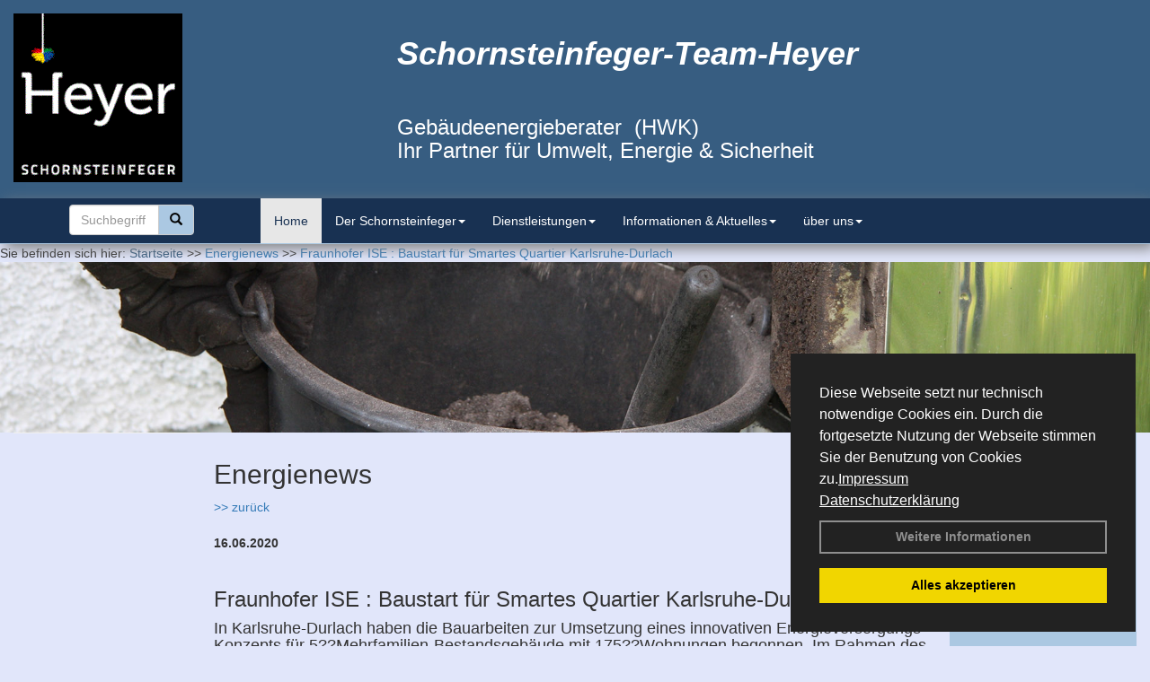

--- FILE ---
content_type: text/html; charset=utf-8
request_url: https://www.der-schornsteinfeger-heyer.de/Energienachrichten/Fraunhofer-ISE-Baustart-fuer-Smartes-Quartier-Karlsruhe-Durlach.html,3296
body_size: 75821
content:


<!DOCTYPE html>
<html xmlns="http://www.w3.org/1999/xhtml" lang="de" xml:lang="de">
<head>
<base href="https://www.der-schornsteinfeger-heyer.de" />
<meta name="language" content="deutsch, de"  />
<link href="css/allgemein.css" type="text/css" rel="stylesheet"/>
<meta name="viewport" content="width=device-width, initial-scale=1"  />
<link href="css/css20.aspx?id=3816" type="text/css" rel="stylesheet"/>
<meta name="google-site-verification" content="IcSKZ5o1YMlNTz-L93J74wCs0yqA--stluOL5yL9CWo" />
<link href="https://www.der-schornsteinfeger-heyer.de/autoimages/ico.aspx" rel="shortcut icon"/>
<link href="https://www.der-schornsteinfeger-heyer.de/autoimages/ico.aspx" rel="icon"/>
<meta name="keywords" content="Mathias Heyer" />
<script src="script/script.js" type="text/javascript" ></script>
<script src="highslide/highslide-full.js"  type="text/javascript"></script>
<script src="highslide/highslide.config.js"  type="text/javascript"></script>
<link href="highslide/highslide.css" type="text/css" rel="stylesheet" />
<script type='text/javascript' src='Scripts/jquery-2.1.4.min.js'></script>
<script type='text/javascript' src='Scripts/bootstrap-datepicker.min.js'></script>
<script type='text/javascript' src='Scripts/bootstrap.js'></script>
<script type='text/javascript' src='Scripts/jquery-ui.min.js'></script>
<link href='css/gallery.css' rel='stylesheet' type='text/css' />
<script type='text/javascript' src='script/gallery.js' ></script>
<script type='text/javascript' src='script/ContentAssistant.js'></script>
<link href="css/cssResponsive_20.css?ver=1.1.6" rel="stylesheet" type="text/css"></link><link href="Content/bootstrap.css" rel="stylesheet" type="text/css"></link><title>
	Fraunhofer ISE : Baustart für Smartes Quartier Karlsruhe-Durlach - Mathias Heyer
</title></head>
<body id="MasterPageBodyTag">
    <form method="post" action="https://www.der-schornsteinfeger-heyer.de/energie_news.aspx?id_news=3296" onsubmit="javascript:return WebForm_OnSubmit();" id="form1">
<div class="aspNetHidden">
<input type="hidden" name="_TSM_HiddenField_" id="_TSM_HiddenField_" value="BxMJl2YsD-7Va5GUx1XW6vrMFpWkz3rf7xov9zs1dOo1" />
<input type="hidden" name="__EVENTTARGET" id="__EVENTTARGET" value="" />
<input type="hidden" name="__EVENTARGUMENT" id="__EVENTARGUMENT" value="" />
<input type="hidden" name="__VIEWSTATE" id="__VIEWSTATE" value="KlG9AQgKagI2WBT6rSSfQ+uaugaAGmcDmykKRrnqjN6G8oewph/pZevO+hnBQUWjGSstN3xYY+aDEWgaZgkmyRGpePs1fEH442zFJjVTIEBpBMzpGQsgFAeYPkCl4wO63Z3a53aYM+5HdnmedIz85IRlCu4rAedNHTFm/irLAzD/4l5H5DaMz/sb2dv2Qo7VQPBiF61zHujqeZihAV0oUVG7PDOJLDSDiZ6eHFiaC4U86R4WK0Sq9+CugC/BPNkrpVCU51MvLiH9vg9flnAb7l91LoaJPNsu1By2GBVGZtspxRxlMtpeA3X6YR3Ql6NEyidYi5fFvDfD7i+tlqnsjTYW8S3XZ2ImRHMlXBw10EZuBb0xj4VjeA7nvWs3gTYEYaHMd20zjN2JPlYP2Mw+35xlmclxi+ztnj9oZ6bnXIPC3xC73Q+qb2OnsZvDEY/eMS3+bk5ktMVxiQP3YBXAbmCrPVl1DaD5VuuxV/qWDrQZ+AI9+qttaTCuy5h3CAe8RipK6mZK1JEDLfG2C9KOu/7wLsUE86a1USSwccnrMUu70flQ39PuM29nyEL6G78JiF30JVXhIT+rKs3hqTTNfXjCPozGCOWVFS0/Ij8dACc8lU7JascYqMWTwd/sdpmESL5jsiFJIWdtr2FLoH7GOSaG2X8ruSneNp2xPlb3ZMEL1f5AaLMQ2+ONT/fP0R93suizLRjDzFrBWrrFaEqMycy3dmUtLxR2vynGvLLzIdczMInszfHT0d5RoAHZ7QWv/gGfP+6oDjCZw0QdQ0iZH3GROeCPt8NEmOZXuydHMK9pz4d1e0ahFjOdxaDitKfRNQFZQwmjJRhh/eKbhD2k4i/41rkjCAgpunRY2nDdJUciGCeMEnD23isPO4Jjai5tEcKGKxogKMSIy31865XdaK4lhyuHd7FX/b/1TTdzvaPUMhtjRzJbvm2k25vpHlvLILN0yMzdBBguy7wi+VuXqhCVRB/OzZCm2jx4qLgGG3ucXVuoU8OLm/G+2CzFEOk7w0BYSS60D1UzlLLtUTcUG64rVFqkruDVYMT+X8ooOxXhNEkS6x9WfhvhafaxHinGU2/pOuHkjyLm/rkURljEPSiqkixMkb0arM1FB61Uti1bVespMdllSuiGoxmwmFO1YdMYTPS4jIoCPeyv7m1Fikw7jf0eTkS18+7DUyDCTYWS8l2fINX0/rzRiOfrcJqxtlrDEzeu4jplA1wU0aikrNLQuytbdHE5bEpiqJcCAwmo+kkunHSQ51X3zPqx2WUtTyu5vYxwv+Ddow1K4Nct4prNO8Du4RtfeGmmmgIW3W0CDFmTjZT0L8MUquKQAiIGeGMKvEoBELd2zJI2SJ3fkRe/JGhmIsopGCgH/[base64]/S2Dk+GsyH2wctIhMtz1gGwVrzvB6sNZC0Z8LnpjtkiEb1f5WPsqPR4BP6Hjw/OfG2TVnsdHiekKyDm2BG6jC7M3Blvpwyu5i1Pr8cwCh7JfhoaeycALPfT2iIo/ky/oooqWP4L9Dx9/T9GnnA6o7DdrPdngN50Jy9X04G6SumpNNaSaUfZP0fT3lNTWkaIu2/ZVzyNbMHmXsPLOB9nLqxwILGBcOi1KgWSJU1jrPMKK2w9ts8vd9wf2wMfePj+7kD9U4ydmRvRvZ2b3QQsVk3db9CL1qVt83NhQir2GRfS7V61yWiFFklQknV6494c+N5B24ZkoEx7XB4/Vdwm3yyJigpcWeNvAzPJI1XEghQG+4b4i6R4nLQf7joyaNPcZiufoRn2mLOTJ6kQlGUVeomdfSxaA0+Kr2KnVW2SXmPxdSxT2RMnYBIvYxp71UTgIS39wM4918jwvDx2esmYHQJYRoLc/A7IfzDdOTITdl6GXknVqXY7bF8dDuuWbv2yQJJMIdMpetmlsJNxKsQUzEm6qh0lA1a/X32bJ/Jq1e92Ygi561LNbYluLYg8QHVQw4Dx15k4QGS2Slyo7755Dt83VM352PESbzQ4zy+4/uexo4oBuOU/[base64]/1R7jN4PI8Vsxqe55HaxoZ+8PhfaXiFGp876RnUaTHnHJXlfVfsaJ0fCF717wU+ZrjIpAZVZ16Tza6Kogbx9t68mfh0eydUApnms0pmrNula1F45zvtN1VYdvZwWlmFu+Wt2FlQA7BZjsul7R87r+lkRthaYEj2sv04PAtTdAKbv0fld7mJtx/IfsNoC9mtWGOq8/XcNn9cMztC2T/kLPM+QW5VHH2zjKv3xS+42aJ/5jPvXHmL49Wb+YGL215MUPpkoo8IhmGRgrWGRiML2fYHwoHwqk1kbYQVQC//CNDruO+38nykrG4xnJbUAL+UA0NdNkef9qWbugqK8dBSFixTsgjbzVb05Vzutn7p9ZLnHst9zkb3jd5p2W0WtXY751o/yddsBnY9+OBFIQw1VseXfZTPXIN06xZFhAJ5sl61n1fwp5IQrTzw0kb7Byy5DC4JgYKCAWLSlStw3e8ZFVaqRoRGJ2Dj1cO7bgnaUkB8BXU0CkruT5Ome2JyYtr+skj5enPo8M5UR53PeasWnS3GppID+6AHtHQC8NuaX+0dhB2/bhl0iy3MF5SlZC83jry/qGun0NcSq4Hz91mNDNulVKtrhqEtYA8dorqM9vmXd6f5HGACO/FsnhXDhWKch7XIsakl7zc1U9iH+dpHlZVlYY/A62eUrcIxNdhI9HP3u00gD1R5znv1bDoGxdVJnlJhT4SAfc1yuiVXc5wFCuo7Pp5Ez1VhiVuZbONlpvrhRsUVBcvTQG5lUWCTYj1VqQQFFKtpZD9rFR09zt9CeErXBelXm4ENKRqdCz1Rw/8Ykech9uLsItb+ps3I5XA6RUf6pmQNIkRhvhmJn6Ka+hV5ypL4j8T1Qydi0L5PbXUOZ5JJ+3+UBMskJ+Oqlr92tEgK9E4Z27npyDATq4zs2XJrVat6L6fkaKorIAlgFyFFe4X8MTLk9Vv/eyKGqR3flWZqi4LX1dI4gjL/jfT51QSwjAOIaU6GT1gtBF0uPQW0jAA1PaxGvtOuXRit3wMtfd8f9693Q0C8yP8suZxzzEUDujwXieQQxqKI0i61BqdNAvDImivNOhRhFGUeT8PhPEbSpoB9cb0y5v765f/fi9kwzp/+nMKBYbBIeiqqVcpLLqKaYRZF6W1ZmQnFLQbHvV6w/Pyf3nSUl9AmaMZB8y6h5gKoiMTW97DQdXOWz2KgIOFrZUDvxdxZmeVWjvOa+H8yhPvnJ78dkcQdaTk/R0OoFbci1B+8zIsIo+ypBcXyZ6gV/2cnZXSirKDWV56iq7sbj4hyZMjcQ0eTkvd+0j737lNkhNMvWnwU/KFCOFxAnT9NizHy3cT2RHaQloixO1p70EY4lUZVU7xl0hdwIl/NIDOIApaBgeCSD+yS6H6P4wGa9uYQYJya+F8fm1NM/CdzBpcbQnECP9u9rd9wi4QzN++m5PxVNrdS8QeJVtw1A9N5y1fuK9DfEoA6eP0eIuGewS95PZIMAqlHB6JB3K7A1Rv6qwKpDcKf1iGtpTHKI0LwSWhOMhq7UNct27+OEK21Yv+Y1n9o0n6sqMEnUNTUn6FqXx/VLa3rUR3jMBH9qpKXOuP5Jpb7P9wa48V8CeF9Sip8MHsPf844Q4cU1IZOy/NJBNlZgPwWRuHHJjtbh9OKRJZPMHhbOGxU3tK73453mX7WtNa+ilcgg/wXG7AK74bHwbzDQXQtrGcItrtAvOntHamQVYYoynNbTf4OwWmmoUab7Az1G7nffPyZJ+Id6Yj/1x6pvazWoGTyrLIYs47WzI8Qn9yXQ//BkH2G/OmVJv/3eEu/C0vF45BwHfreAEm1TQXjVnd/i4L8ioKvJrtreK3IuSBn+DvoGEHYaVbPW7+1Ya1OqQNUUhYOp6OB0SeSnfLrEUyC1ZmO1IHIzVYQOrvL4fnoAqp6gfQTMS7DyW+L4ScQU+uZX/r3g6HnJaVdkEobxzYtxTGwBlQ4+xNt4egi6ZAEK34sCdMScSaxexW/iV+4oOa1WdEf6ux0ciVzEsZZFu0Yswz6+Q7yMJYW3SoquxoBn6K6l4g5mXR6olhQTOhWZIKkKBz59s8nzNDivIkooipamQ2YDjT8KowAivIXMDavCw8UlllSl8q2vNPB3O0GEY2QU2moGtnaMlk4lsW1PS6GEQZ49/7klZnViPSWAGQ/G1QufJMYFclL5DN03Cym5S2HZtxUDg03EUoebM+C9zSC05COhoh1eftDhSagTCFKpdurHglvdOTjIxnRtcgAV/KmAGZVFtbw9OTCMEN116HdiiwURUHyEQ9QVL++H2AErS99agpcY/JuJFln/1zaHHhF/kSvxfAYJRf4oDVxCGK1kiEu7jy9AS8a2bJaoyECxGn+ujKApP1utYdNL8UumtuWCxN4FdHq3nZkl/+WE22IDRP5bGBEohLAqn6a2fPlUoWMfhRRel35XoBMUojarfhXk0Q/hfH+rgPxyivc3wIWt5OBmmx5aWKW9Y/o1HGV/PxIqMXqE57GYWPqSL9R2cFr8fvPApUedgzC76y1MYDjvDuVq1oy8YIpA6tPwokjrqjgslaPS0z+54GZMjB9bn2VOI22rFR2m1nOiSMQPoKPNurpQbXGo/rR8iBLSTUNFAEY2uzuMmkexh4PRS1mCQLx+kedtqz9icw7g1UdIMX+z+Cnc3IPB63/S8MSxTfpMsT3ldoGU522SvTrE3RPeKeEqdwc2HNH4XXUJJiXOgiHMgw0TkPv6YOTzNSt1o9p9DrAB0R+ny2Bu2J9suj49h4SCiDM7pSylMJVIJvgk4KlxkM4V1CEY3392tecosAWhsqkmJXF5mlp4agSJYUMEhL0fTpN3MTtip1Q6P2s+Pub/MdO6JJf/a1fgz57e0YipxHpyJfB4ue6eY8vEe1WNT8tsv6UDOzu6fz/f6utFc71Rfp1nq/krqd0g6XS/dGV7eyUZjEliZtzUh/AHQjQe5KJ7vjMv7GCWHJ+do+hfnaxbWV6g/[base64]/oZOUAaX/wAI6NKxdrQtzvAX42KDeYu7aUAFZCbqy+K+KRPQwtdMic1g5usEj/BVFrbdQiTjMcDb+opiXYMABegqGVkPfSNMk5P5Y3NXvuGd4iExfz4EFoweHYi8/WwGCHc8On92I139E6zR3/v8uQUudBpVk5KfIgZvH8lvN96aqsueWqyQCiXK+Ih9zfUIr49SWR3WGMZ9Ga2u5KlTtJ3Tlv62pK0ssoJSYpAz6h1++NVZGWXO2sCnooAS3eqg/QsDtqJCqEN3+y3Onu/Rx/vPvdIo8NakhPEaZAdtG/85CHvNcSo5JfceUoTTuyk//ZL1yCwrpAg/1bKWaefk+DdTaKci2ff1tY7EVW/++BBsbsAOzBby2y2I30IBjx9EzYVwYHnztQMNceAJCyJdWswz1ksHY+RUia0wREoRjwUkubLMFBNTnaZdVb+0OQ1LKH5PeizK1E+JMzQq/OnJSEYYodJP0oubXj6A/hH/rOGtpijAUdkpLG/t0scxVuKRN/sMbso8KDkm5fxJcElau/[base64]/+i20OVmxUKf7PAqF+EOzAkOlZuVGCxBU/FenW/7B/[base64]/4YWdYHv0RXlQzR4Hm9pHZzeozw6zPNynPx96VnJaGXdfC6tqVMRaG+J244U77JteDOcPJnxFL9uCb9ZWskwFgcSRlm2PtSOl784fTgm/goawblkyPX1iU+5jgGRrifXihIA3CVhkGqxY8qeJKnZovzqReu2I2m5ko3kic1MHrIp+VqBUT5M7cQw0L2xpuvLyfRe2gT5O8vwoSsXwQ490GNn29kf0aT3Y86KA6kuNNK/GpRhOyhlJOq2tIlOWN3Bewrrl1GXhvo3RiyuNABte8IMouuOCppd0Xaeq2gtU7KxpkAQ1EP7N2pJeVqdwC9nlZN0N9yN0XxMst3ti9Xtia3n9DzZkJokWXaAGVX7KdXgaIMcV6WQLvtYsER4wvNx2b/ZqP3VP8XAvzefM4ikkHAy1HLXveT02HvosC6pK/bffFAumw/tjHN2D+4SLHJ4dRs3s2+r6k++IQGTzlwj2+HIML5+X1KieaFZvjU9Mdzutul8is39ECK7fqWLkmYccgKT+qIGNevwtB13a0HIsx09WIBNep8XMOFXSztN24sXTsrNU5vELixRy6PNVMnZd7UcsZETJsCQzNxHZLXHtEtlMAbiWwG1JVrWjnLTc++8RNuU/H5AgFqVa0aKsOYYW0y9t2JCxWlwCmW/Q/3Sr5IN/i34/f+veo/qO+D6YEQe+Sce4rNagsfIbaHOhRrkVj5oZOYWUSq1/J+YOcjm6Z1eanqqtZcjdHsK3X1x/K7ZqzONP9cyxV1K0776jn+wZlHYKIEdIsB/tIaDmgX1BNO8zd1gMdX69E25619FJ7Dp8a7rt0yfAwb4DZQyACgjeFAIL30o7Ca/fcziCdcOvXrnCulNbdoKR67AC+bghbJY2flOmQTsQvQjQmuBr1EqUSfIk0+ib7kb3gP6F9a3VYxoRpPpnVrcIVSZf1RzFOyQO0xbh+gxfNA4kwuk0+CD3jx5GMAtL1nroTYoX8ogAk1+xIFvTmOCeyjwvCjz4VR3aK5d6P+dlRjXHX2FUzUg+ex/sGrKUZnwfNTo9e+7tupzJIF3Wl4X8dZZwrxUWRETizSZuCgX0hTmk+28JLO9n3qoMKl8gMhjDQ0aqQAG8XeaKIV5x52g30gpbzQedfC3n6Hk4yWJdxV1UkpFHV3H5J18IFaXIr/jZX2GMNuxRYT775X3OuiEAtnnSxn/ftvu0BgSl4UndZgx1eMLI7tq5wlH4YHCORmpwtiQ3F5ZUxwmwKv4DwvGUAC1taI1aW+/OvpzjpfmxPG3hMHylRNNJBdBkcAgrLd4KYFuxgOHPi03xSdo/lrufrGlqsDtk2CinQtzgTZV/xtF2fN3Tyw2ntHS3d4E4X1JlOlL005MpNZUPy7LYkR/5WagPPQhTZXQ612VSkXOMXs64bXhAvf76q5/P4QPSqxrXC3/V4RIud8q/Wher0BAcTt9lhWEoUoQy5fGiZVNRjGAMn9RDTymgGoxVWLNLC4mwbStILG30LHZERZeYWaJsh3jxsNf/sn86TZJ2/WcSwgnQMNsQntdx9SzGWJ31b6KPns6WilE4uL3Td0jJomOG1TFGiDvimcYRVyJsFeziIsVP2scmLpLdBkibI7obTHouhxrIrh9o4ARr4FARfER4bPA6v5XRjv8tIej6Xr2Glv0UuE+3RMGU+4MM2IgEJ2IYVJMH71W0SqqX19aL2Q001Wg5mzRcDeDKRTS/1JC0xfOHMM3l6Ctvl8/p/[base64]/NQ0wD7pYZQ+wDKoIbzD8mhIs17FI52/ivzu1lHzGG6Bt+2UzGnFHwtvkoUizBTCpmab3YSf5sM2xHpVWczFzgnjQvM+RNvBPW1BW5bHjB89NXUZrVISho5VH3HncJ58olRG26On/Cng2THvn6tpDOT5RUQmjHY9r6XCsVbO41G7DH9ngcVqtCRjXwMyDe0j/S91XJbYefEAB1BdK0ttyQVBmy4oAyCBf7mm4Vtm5bMMvvQSyZkZrxDZj1+UjI7ax9V1OEF4X9+gSXZAuOUMmml4biFmN6SHcRm5N2ZCf5PR6MD1EYM7SfltXZQE4nawJ6P24EBraJenViZZnEYMhaeZHyBT/ZQ/ayB4hDKlNxGtqyWVbVzT+xYGWz91xkfZ5V00mKTeWxKjrLMGAQWUzBCTXhskhhv39p/caUPRQHXWe08PUvzYEYB1SVhSl0YBgqpcVgJUnjrp6eouTGe+1E7NO5kmJE+mpN869PirN6B8+z2oDyHZFk7s7FClMuymRWbNfcKSz2nT0NN+aOkt+9nyf/ERum9wcJIKa1LSM+BzO8rEI14chJdgC+0rfhXipsH9fNgCsBqANwOJ1LG4MWE1BlOUts7bxgavhT6Hx3pp7yY4C8y3Z8khh88IzROqH+tFI3QbV5H/KexsPooOvh8noqmgMeeVvrJLZTWB1xOCqQZVBt3hwoU2E/[base64]/vpYN6xW3ns2Hzf47PdtV4uSFcGjbXJMSrTFMVYorQISwcsCDaPJfLNsq+11+YwRaYMqqbdS5484plkVF5LOWp1eKpSc4VweD/luDkYKCFFunpbraN2TuauO0XJPbhrRUmEhtuczX89w5UMAJYlcWkup6uBwTLhx4qztxyGRvMRXPN6Wfq0V0jchpJt+PBZqv/HZup42jZACMxZufJdhPP+44cKsLf0V1hbPcL/A7osrTPk2f6Y07pvaDAimYkuAfBTOjOxENzRmUr26ZSjDaWYCnIxBR7dgY7NG8UBNhBABdIe3kA+ggV23kw+SDWK/[base64]/POV9Yo9YG1LbwIw69w7OmCl9Go3pC2mfuEAFbGH3rQorGXCrsR6wqD6+6+NHpNucNYh3s1G9AZ1HTHTYxh7TtI8uc9Asx1D0/OdaGDt5AHr/gl/7UrEgCH1qMW4sdoR/pOB5GlMiz4vPY+A95gy0dxFvr/+THyX9Ero4rDWkvWXh6JSRwGRrjTO+zmVnA3DQR5099Uni8Ahsu+dwq7Qsvr/hU/[base64]/MRYSNuvRHRaJYMjmv7LBnEyUpbz2g6jW4NrsTyt2aApRtbuOD5wy2SVWFvoaQAkU4VuC6k4+UY05+dowR8edv25EKc9TD5Wyj7G+4UB3/JNG1Yks1AjklQPc/hT7asBjQ5P+XDhuhQ1jW5W3GJEiw3T3mFt3qtQq44n42bPD8QNXDFuixeWPmfF96Pa/3HT0JUmGXGFWeACGMsvap5W1peSDCYOmrELSG7fmlKn75icqKNLfXqdEjD20hPaoE5qoLKXc6X9sCjJnPLkyJPnMgc66z8X/Z+kQMItsA71pDMhMDTFUj928ZTyrhIOocJiufihech8yenUaUsHkb+rmH/RR3h8Mdt0JWiURaCwanH7SaF9VFLEK+KPYdpZbV1gpkAOG9oFPnr0acZokniuB2l2YGf1kbMOxQuuN3hTAuiMCEWZ0R6qFLQWieHj+Xb9risXJUBYT0qnfNbxDoLY8x0zY+IIum1Tcq/fCIiP/[base64]/AY7ApwiPRti29igIbns2FzpGblaEoMhLoNaEUQkNmr1nplNTTq5G/L1OQZAwhIXSThEALNCgpE/bKlAOkxsvQFgABlt4AVgh5TyJbg4vqc5f08klf1sM/xrrWcNM3ZjUN+AeHzTbL7/El+ywHi/1zjk3/7/rvZkh4mtkTuRWlSdYcxAYeYzjZvMplpFaCWKUktnnJpsgOm9LfCt5sGdmQGSRazq6/jqFof1PcGp88bjzZkW9DYDIAirFtXHmAugsFoixTF0rV4ZBuR4f5POyLrthb8lZbXQhRP1ChwsNJMzF6o3AK/[base64]/+lQgJyc6ogIjbEHUMjsLrdxO3wNvuBYm5H7goc3vxZAG2lieCtKY6g93K04tuzMqL73Pnp2Du0lYck/6aRLmPjZ3M/THtwke45TwBjxmfR8TOtw6UYZpV6C1lNRSLRltFzf1UEVldSaN6/8rB+EDxkOC4h9umMxjSkXCJ+Fh1hY9STpBENFB3fFf6Bs0DTpjANaGOqdrnfpAwCVCxJ2C5M/smgVMtZGzpfaI4qpGA2tNacms+7rILmkxDSCtUU/XBep98HeZa9obSBn8Lmd4iYdkWga3dmbMHZu6m2CilLvtfjBYOSAFuOcHAOoZlQP0WsPGN5DsvuEZUs1ahQt8wNh61S7QzvTwwNfgOQgqqnnJHc/hCfRlI7r3NNx2ElH/2oEewT6vamo15hx9pfXmjXmXGnPoSXZQakO6/9zcbbqnalkJPC/Jpyek1WBy6VVBC7UutwMTk8SQtPUcHgw1tanTvYvw9wxEpepwhhOhwFeaV5s+IudWwVqhYKKqglV8f8QcO4A/yTMQUFPOnnt39o9TMD6jD2/TVu+rX9IUIahrvXFZ0K1vCG7Mm7zSPwGH9PpyHSr6AOj9nG4m0AR10HGwNkU1KxjGPvzlXdtHXCd3B+RD7DXqavPG33daOiOppNrsb3V1vx2HoYzzDHws//iiYMj9MLIP8xyWclXAEH0PozNg7HmHr1EKkAg21zqEEtuoSUC3VAIFbMERHIU12RBlC6Td9uBWDaxF5YIQ7mBEgAeJemkTUQP717bPttBXfe0/69XIDKprwRsIQK6LcQQFlVUnj9whmq54P4Vxc10rLzGWDQ+eqqRLSsWHpanibsGHHqlGKbBO5SXkA8YjAtn2aeGha4dRF733q8yKfkOE5AQR32xBUxibpqJZdrdlQXinPJ0S3XGV9Su4BuaZncwvsgZKPBpjSIm0RdfGN0WtBqA4WhGunCRN0lg8ZC1Wr5gXUR+/wAIUn/U2Tk6u73bk9BfgLvSwf5ejS43gZXJt9Lxv/[base64]/xRkq4KmRuofhT2vUiyY1/7t4ulbcHYwMqQ1qrHMUZMMSaftt1a74o3Cf8OXC6+gnuewkWu+YXqJBbqV8Z88S162ljrWjU0hPSgbZWRHt8D1Ytc2k6/QD4oT/N2gnfIXDdbGjj3u75WAxxb6yyRDdrccXj3ZIhe3sZ27oCMQKF1hqksmAg+RlpFK4PApv2xaSy0Do/+RCpI5/6sqi+vR2DfXlg9KA0UiWFQwuocsxG6ZW0cfJcPAArWXKE0dicHQ5GC4Paj71HeNR94n7x3rcu0Z3dJlIQodU3zvAQvLr6gQ3RJoLAQ3abdiuWbHQ6wSizE1ipJjQnChDD4xZUcwIEPLD4BOhECnKlu/ooH5/3qFf8uvtei4JhEaqmxeVrlPmNpmirkgxuVhu/MgJjL7VJzOYieBLg+/Tl3sYXZPearkUPWRBzRxwzK//NvKr6yj+jtbBgxYRIptcum6iANLni27Gm/zEWilnmLEZPEtP0OWoyKtYBmFPUnPt8k7GKh9Q9gvBmywZaCQrkhoZYJ/D33/M5RyuWrJ0m7vbPcrflg0c68xo4llG+kM8q2gtmQcVoME+8MHmx138kxxZKFzOaPG5nuxZsOJgHWhisB0BY9IjB8WyndI4zKg2EoDrGkUZBgA6Jol2Q6B3zFqiqqSell/YCa17fhYNfnNpUB84F4hGr6sIp04cbcwD/XE7KL7xScnLW7DKdz3pmbKKc2avZ5mZ+aiOmNt8bPHixAwraA/CV1SX+EvqhqeszJj20MYN93xy9XZj2YVk5VUQCW+SfV+S64KwkhnYsKj5mPtqLE3ul/Qhz1apGsbLkmHzkfYgRjI2wqg04fgDZ53rWYGlB5tINMHEyszfH/XOKeh31grKveBgVagZ/x7p2bXbVZL6dslWSZFiw4yqQj6Fz9+mKSg6lwVBTAVNEbCA8ZW23Afl77PK7lZJWUR4Z19Z3EX2Sy8euh1Ev3tKig8/nVP57n890gHj5Csyl6+RAXTbge+rkr2a52uABANqyKYuq+DTIPXpXnL0SnGVSJkuh5NQe3O/xs3gi9njC6SEj39e6E1eo+iSr0w8rnvHH1namOn+WzoammcLaW+KPzmd8/89RikjCZaykuOGdlDTLHZcmvtWp4j7a168NZYvw0v1qJE3Bax6g2DwGN7+ITicFfrVn0QMbuF51ONjBQYFLlTF51kLix73ZEPpZQZHI6ALBsxBVCLFYlfFcWLC+bu4EG+G5hl0MJ96VxO/IjZSWzA6+VE6QrIE/p9sXlzj3syU8vOg7+hKPhMoPu2D33jRksdPtjPunQX2SFgYP+4m3HJ1KI6nka1r/R9zn76W1ioU+Co9A1Cm51lLuIfgcVy//gzmjsOvwyTByqPkQ9wVhuIqmqnytgZext2V7LDPGTzznVzRQqNnRGTiDIxhcO6UDzuTqaew+j1BsGimJBSnAFzxxFrp245KZOV0rXtNdqkCAdp8lWgkuLIIK5bWlBFoASuaCYJpYzXPFQyvYbwRNzn1LrAVLCnuxaHjKQxEKp1RK1WggwyvZ7t3ESkgt0pL8b/iP91YY14LhjBUPohW75i7lleNsB/+oVBKGIeGV1EvT3AUwg+bpdslyBhWL35dv+osHmYnHG+qvy6UWIlossZ/3jTgtDRciEZYE9dRbDaWk2TS2lferBVtgAODVZQGyhIhVomjd7QWbCNJLQVly4ZMwZ3UlAXuhA6qbZzhXSAgdnzkAtipUPmSU63Mh8Xyu6TBEim/KtNT2vX39tkZVDvUZLY+mDn2u3wPiIOxXnVy6C9QaYPBMzQSbFOSR9HPtxK9Xv0s+MrCTb5eJl+fmOAsfzVxR19kh8ygqEvQpxhmvbGxmRW7VTBITuN25mOB/J4GwOgTSnHD8WlEn+ubz9UvNzUGLS50jVuC8xjQqoe19LjUf3ywyHEf/VHz9gwNqMBGdNedPLMUHFomxuG+XSSrFJMfx428ZXbRPIvSMYI77M+WhAsHz4eGYlrMGJWJS09VE9g+NN7wEQkmmhV/QUCzdPW9vtoDu8rHq2dOQXYaupSCj/P+B2BnvqVDBP0jYGPmk0byldsXiW4R5h/TYOjdEQXx6xkeJqgXPGPSWBJL7dzEx6dYaGCCgLlK8jzTv8HPPWRWPIhHQZykCosPIspZMPI9Daie+rlt111JAF7AYlRRQIbWJxT7ThM3mMGBhbCsC1HG4gDL/XNM5qKRoBdftJ1QfrRqW8UWxgvqQS8akCkSHtYGWToyqOamdCn2o5IV/f7+LrGdXIMS1V5RSsIRXogda6KeYgrDDt7dddjM5LVxs8KnOAV7tVYbTCQO/S3Ooavko42eafLAaDPjG87Hu3EJEBc/GxB8ZzMzwGE9z3WahgIye1FR4zDACGCMoj0VcAlyqyB1ROXYG09ynT/yImgPFem7+AhOh8s2T+Gk9vaKoUk6QoqZQqg5VYu0xDeHRVr/KpkpmibmBQ4fGVqAbwBUZK3SYnsgbH4gt21687xoYhFrGONcSYcYkTo1Vm6P7udErkr08LcpcgREv9FsIepTo159pGCWjOU9ZMx98WAOOunFQADvg1Usipf5pwwLaOZF8dSHd1JPtCIUXsgZrYBdn89nSBoStQw5wwy+PpQlkq/qyM3vefXes31K5fyK3fOLJfK/bnj9F4OBdiHfta4ddFa31ElXKVg9RxsF9dffMwQ/wUkX0HM136s+PWw2UjxI8Go8p9ImLTZPPg+BHogpyte3Mtw3f5JUfn6LGFLEYi0zorgf9kRsOFCSv7q7c200MAVVVYd8U9EmLFkrk6lKte/Ahq8v92BS2t4YF2GGYE44FlmblL8sKrYC1luj2pPNjM2hpQTk2qLVGag4yosO/EX9qwuSZOJ6WFSotRI+o+e5kWLUEW9pfYq6s3B4DwWcu9+co8+cDgjx+iWxaNCtaJNrbxj1XYGDqAcLwzsgGuN/PNhkYCaTrCP59cK4ZwrbgT7k3j2H8ZZSO/sA/wQOFDrwsCiGDGB3NedJuKK5rYnlzt69TCIC/cPHbMAPV6BqowkWpXHKvJP15RkQOfb0DZDH064Kxbwa+SPRGclKDPnfP2X2q4Rhy4erUnAZYd/[base64]/FlnJ6y9K+LEQgt4dA8512zNIRSEHq+ajEc1JXwbQ4WZX1x3ihXsUu1WJ/XgOFvSra/J7zvWHEyaQ9vFUWWbn7rX5zDV1RjPc9qQTXFlb/S3JuE46yuco9o85mC5fnxgNldr415gvG9jHwSmpjHji0o6e7SNynhp6mTeH7uzCsHUb52Xv+QSckoKTwHtlGptabpCg3HbKLLe1B+qHMCTCcbAQ72wMuGACv1NKvQ2CIqjqJ1jcbMFzUa9mO09GUFCDndLwL+LTrGwizibZJcpJCZVj1ai8hyVPhWfyal2i9a5Rf/kfwODJCVYlYS+tTu0LBKbECqBuutxR3cNYkR8V7ChPS82lLc32IpTAEIJRA7aSWY9CkmsSnR+IbOeKwrj9LMcgFkZgqMCg14t8D6u2MHPNnhSSGtVVj+ANrYKcNApT3cJf0eI9p20gz5xarpO/SepM/4ePytFaMhOGJpBwUKDCAyZxYOA+tPRvlqgnGJeDMAfM3v6dDPj86FRJAcNBnV2iIgcjaVmu4mCSdX11qy/Rgc/[base64]/2RiovtvlGr5tS9OvnuitnfY1N+yXcsQC9Mv7k739eroR/wNMvFdMvf7Q7vShjbgZKU5Ry0bQ9LEmIdsQ5xYVcyivkkojDUc0+Gqajtme7K5e/lnLPKBnH5G9zeQFXMeFoA753aLCwUhMRG0+FgOzESGycdIHAyDajMdxvoWoldl8RH5Ow4seNg3j/astEwiQKEvobYrCzenx7T0l9Z3UfkNbcT6v/4Apo8OmkgNqO70B4dCHmDa55TBW8G0G06Eb0dvilMQt4hK7BQFowSlSOuYUNCqGDJQQnAuZsItvpb5JFnb9OQGvndIlrO9hW8JWHI/RuuXreB8dNUArKHfPAV+Sq+w18/WezcwkyijdghvtqGwg2PVSKjWp5qcdAnWgZc5HqoMpyCPDItGyIND2X462IZ1jvlW5ogT1Xr083lD77A3f3nRa3de379AvSLMlqoH5zitO7jc/RNmakmJXxqpB26f3+9QDuPAgpDNSD1KLAfH0QxJM31RPqti5smSS2dCrFscmLAECCOMaUsd/x7hKiRbPqmluqq9Yr00GiSRlmLefeMIqeWw2jATL8UFPOincowD2nUrFXjx7D4GURLi4GmgbJ6JRiwMiQXMb6YgnOv3hHWSbLgBauRdqFxBUxnTFkhSaLcQyXiXhsczzXQvteFQFif1+rCxJ0Gq67B/[base64]/keV8QVU7FBzEk6xg/WNA8+QH7nXMpQhL1V3VBoXNGp6CJ14obpuIH1X8nWJ/ftjqThN83YiQSZJYZTU6ZKP6L67/1rF1JMnA5M1LTaK1BPDrTdTc/mnW5P1czU3NR/[base64]/B8gQBAlaNTA3/qNt9O9O9yI7615j2yXA1mskbU0PGUO/pMaPUbUrV11p27iW21N3ux14RVU7XC5CX0CclrV3mGFbUft7VNLd4zM6ktc1LE8L35DAzfnTySFbqnM1ecq2ZfhXdWUQafAR/PciLJ+tywYiFr5Btw9961SVz+KHwmxjfjBFKjy3c6RjtynDGDlOgfnJ/Q1WiBdnB+qE0vn4ezVWV9oZLqfmDqKNp/1h6kI8n6rTCz4H5iHh0OpjRzys8Sh+JBgy2+tOy8mf3yKm0GE1ckB580MPqSgVcvlcGxGZYXI62MrlUsg233uhozcEkedR6mzm9c53zPkS3op9WtuqUfM5x6GkXc2Vpm9GQJGtl/AsBFBQpIUkdyh4w1VuuUCP1W9pl6NhQ+W0emhYfcT0XCZik60rr6cyTsViA+TvPKM5DHKhvuxbOnZVtUzouNXPY6DXyv8IrU84Vq5SQIUO9aj5e3U4QoQBd853d3Pv77V5GlnONbRDpj6z1hITbALGdHkcHsl1Lf698V/hYffJDin8E4df5U+Fa3j2M+tnX1B4JwIIZqyD5ryd9NiiYMnFzzM3DmT5E2UUsrkpKxP2OnK6jo9T+ruhTG+MzF2YEZ3Fs5NfMiNnGY7F2CAKxupDSvrxrf6A5/LhyEeI3FGsoqnHjkXoIjn30/3VX1K/YFRXdK0SJ+fcEBnaZ/wWy90Rh628NumjP/lCdx+zm57V+flRBI2CL0EczqqocmrsPnT0gXi0KrKh5vK9KK1/2Fk14a0QOET4jFf+6Fkpzel537JE/QBPaYXWDjFs5elf5rp4EUMV1MVADlUOqCMEj78MoLQ14mRrXXyAKYhZ/MyIW8gj85rRp3FVW9eLg6p/CzsoNy0KNDSGK3EB96CZavx1tq2G4rBFarhSlfQnagFmTlGXymj+UCyfyywziLgJNggKA/ctOjtq5i/DpfYmbB3tolhOqUfaLTEjFZfTj/odgg3fc+/esl5Xja4OLYNNCA1JUIJhcQao6HXZAVxkKxooDlYcZs1Fy6RTKX2o96gmjxo2lFvrRhZBP/fulV5xJUeX1M2mMWYOFTKdOJl9IkJfuVEYK3eSwwnb4RfVXZ2mdRIIwuJw5U9JQ9yIVFU86IQ/[base64]/cSvIHGXceB3CKFPJAOLCjlFmBFFUI4W40RDIhYMwIx23ir7qzYqWJW/2W+SB8soxA2ijdKiSg6Ef0k11aBhZ0ttxB4R8hKPDxkDIMy2rfa/BbtO59BVzj1aDQJgwg/VNx3h+0QFcJMmdytf/j+x9QXX3UN0xvxL5iCxvR4ih84l7pOtmEViTaSXgMp47sngurOw7O382Xko9/+qqYBoNiWri//zjm0j/[base64]/i95uVptjK4p9/00KOnlYQtYC1tAdovakKrpWFuv7ojiH8UFHNoavVj3MaC0yRoaZIVLIyB0qKIRdCC7IDpd/LSPToBfSn7qkkWoYTFtM/zky0WrerGZUvy+6ksVzynkFS7GpEGzQzHqfW71+n+M1xnfVOluCS/E2mF+qjZu6NrZw8exTsh023HJmRE1IJia6H/ne4vAYQIMWy4rZlYihux8qax96HPtaK0Iyuq+E+E6rZEijCfiGPAxpH8KRzrICUIS/OgMeOJYjVWfH2xP6uwmDZMQkZ+X9Lld2gra4cAUSVGzyGqrqRpB3nqpWVhxiUA/MdA7P17KW2MXdcIhus2YgJ9zEG9dK7fHJYxwdanNtdAUNacgEpdRNG6O/[base64]/kxGpD3WqAzR+MYXTqKvzxpu0pXy7q28weq6+g9sd0IOPKt12XE4bK33PDtKgn2tbe2p4MCTYbHC9/ugCSm/bITVZPKyXL4tk2Ps/2BogMIORWGB2kiu+bsXucFI9V08U40slQKlcKIHZlyAMMF4itL0vRCFU++FKNwk7nwi1SwH7zbbfTbR+sKWABY7QMa/1q/jqRDSwX5WmwiiKtZ0m06I+2w5JDShR3GfxeslxR0FzqpbIIcWAGRqzBx+iiMvhZ2y23E/++6G6Y3gDT5AHm0uK8gIJSltI7bhL9gnsFZfQnB+EJkNqlTawP26hFfMuRCR3sCSYqynjYZpf6qteFx+3qXif2P6Z4qjkLns78R4tgBRPYYsxyhetLZRCD54pRylXzP7HeWymO2ZvpCPz3x/qB3De4crfFBJfqtMgRKWjcIA/+VNuM8S6GSd5IxXu4GNhencTStRGnRlbRKeHkWfbvUZ1SLjKAh/H8bGu7fYOvIBXtImbu6NgHv4C71erWnFWZlCPhaE0QPYg+GgUG8qPNCNpUKkaLeL5aQCHDNttxPDI569XrVtF7SaR1QOHDHyHd/kvzAkKQ+cHHJ6jpwz+gIK4yN9dgpcmUwtbBXpkkr664Hhb+XTV9cjmIiqPtaZznH9Uv38QSozwGiUTF6DDT3dkVkGbT7WVyR8Ul120h+m6TJA/kPih4OupgGoG0Q8bnKP0jW3a+fmOrM/GNFiM1/IBymMg0c3f6X3u3vpMDDIr7kI1pUq27Ap9x0oJlC5VMlvfmK9EKlOcAjFfTF1qmCnYlaupK+7COKH6aC74/ArvzONJRs+ZyxyTTXrs/drFRnmzYaR+MQOdw6wczQlhoALNhAJGM9xDYRtOxVYv5N80zKld5vFomlS4yD3zCsAY2X+rJHNhCu0clKIW5ZwCzl54SCWNznUwWOFQBg/YMjrknTXOkLeI7k1oiyQd1DwC2tFl1zP0SM7BGZ01VIMzR77mnK1FBw+n3eQQWdTZ+hRZ5OGstPClFi+WMZ6DXUy9ztEY14YYAZ7LNyW/94oRYEeEjh+v/[base64]/csAVOgZqsgWEcCBp/68DoPshjw1Mdrl2M2a4VVnLd4+HWfeSuJJ5K8KtWkI9Fr5m2exmhGWRUim82TDiodoOLDu+3R6MG2E3Y4pCJoMGVfFpTFKDeeQLsRYgLRYojhmhvSGdaJRBVTpvM2XMNXpIgcOcR7m5/P0o8APMWJnBYlpkFDg2HRx4zCeCMJIWZkBC56ljNK+9hEb7ZetwNeEYt8L7OoEYWQdUhADMSM5HSYgjQ10cO8/Q9UwdeH336rzWi6AO8WEKJe+Q998d+B/RgGhkEeQGlDSiq7HDxB9KA94F4KXwZqvf4Qn9ivDgLZ6p5WM6mRi69lYZYoXV05a5jWiX3xaPYAoxhnDQTZe8odPXdTLzDd607m+dGLqoApCMOkIG/5fntFPaK0ixMCmUb6SKXCoDIOAUWlBb8QCYBRo8B99DVq3Kx/f4KO4HYWDQfCeI+uHAqPZHHD7nrclt1ogOgytoC4tFcYGUZgfeFzCm30W7li1v2Gj/PqmdNer3sqxKcKydJsPsB5PqGn9OvlxupbvctuDhgwXEMk3m2vhsx8NQFuIzg95SyQSolpLqRDAul27rDpqTL9EyjAmfOuTXquF7k7pgiZ0tjsSuHaamg6JjcyqWMd0wUC3IM13WJLpTQ4RQZdX33sT756XqHDJHwTd3PXS2x/SWR+ikEF25qeIrMKG+4ElNlL7ePqEcH7Wek/pi4q4IcVbpAcJHpMhivGRd0LLlDFlORqQjaCrb5fwutcs9/XP6oNMDw61Kp3xN1G4GLtPCAmwj3M+vDYfk0zTtXH9wsVFJgE0hU09yt/Ey9gfGBNTa/sxLexx3XpiI4fKRADVQjgRmfsiyk1BE0tv4BiITkaRGqHr5Ta3f7xtTf9To4Ju1qNekCVQv0Yf/bN/uyyAL0V1btrSRmSZwD4Ln7fpvscXpM8b/XQxxT4fXv0MRLwmLHc7JGxK3s2ZQI9hY4weuOk+Kd69E337/BRL1UTEX9GjBjGq812xWH+tC0SzKuKyrTN8RXtFRidqJGd+oN/iE1UlpjuL1YAUbGKTfTd2clJ1W4Wss0tEpmbll1S2tb62KPqiLdfQCqKBdx/QLDIVxBvu0qet1Ii9uJPsBcgZbhCvQxAVKxP58y1gPaOLP9bi85vz5W7GvHJnxAoMMlhDcW5MqOwXGqsx4BEFsFGD6ITldxrK993gHMzirojV+jmO+EoniGj9yrZld0oej2VlG8B7SBmS2UkLe8uuG+nbhdgM14/VcMyc+ibfY6+44myvu9WafQSZtBNYhnPC9fdMJxQOO/JhKoTTTyhHPIODp9AGqeabtL238iWZL0FpFefwA4KbHc1sbRADroJCAPboyLBbmOd0OWvMFowSlF8mzZUDs7GOfnKnODlb86fzOHgFs5RqCZgEO4Y8WMm8cI7hpoRFROb0XlFHrk0KUerYhCE1Ld3Uo/KnyANgF45r3RRXr0mQVNhXOXsaAiULrFVLOLjZddv07fy0Lw+XeaBpe3zXOBmNDfOd7wOeq+NTjK/WGz7R/Cm1vIwS+QK/LkQ2m3JM7bmm34Gmk0TYU74DaFjUiH/2DBCqE5SedV1DoZ1V4b07lluRf2atRgX+7pPfUO2aafhTMZFUhGm/r7fHRyWRMvpEbYB/P+F+r4zDUEhfRl85pKKK0xWuwy1mnPgTP/ctIOfMzelDlKBqDS0J1w+5vXFL9tqJLZMcP+7MJ9nnUnhJxKCgFvNTlHi2SRl2dhUJpR6O8RbwdU/8tGK1PpEB9CzvNzlYn0Wc5TQ5J1e7RS3eqptjGFlxnFCurZ6//sf0e3hTEXEkQK6YK7JNWQy8Bp1zmvI3WqMxSye5tDkuoz2/MqsGICW9tvMSnburIOaikNMhN7gahkUiTgkf6/zZqE1qc6CDztLt5yMG0Qe9mJqR+TTa4M2Tci/Ce1tyVjAx9AOn80UwlBsp1/ipQztgeGJMqyqeuQD5kYZYELQ5FWRkssuWzO/5j3jzQ3q4/bBc34mA/3qft/UAVOA3XX7cpDy1IeiivEOJcJ4Ye8T+9uTJnGL3tIqcf1Q1HHIOV8E2YvjmB4+aHvXxrJfwShdxvd8C0hE/BRpjTVe7P5MICXnNFywOIRox3WSBSN0yzIxHOEOLs4ek81hR+UVo6H0YVARd4G+sx1X20kq4Rlj6/8qBo8FxjXtO8RAAzf7ZiIxoqyXz8T3mgyOEdoBN3Ijm3ZTulsymIDmbsM73VWnMPWoy3uwv6qOPYhjm2vU7mpwVXpoAWhw6x3MQmgmuREN0n00Wn6963741MPGtOZJDI+CDPtcwQJjhy8mqsYUuDUIZyf+EmakR/HqeOIvU89Jkreo0p/syL2Vjr7nkr6499OFUw/4gFytl2kNBUp1CKWaOZ/2pGV1AxDnJ/sUUlOQBx5KVAHfBC8ucmqh84nZqgkVDzFoAOoZh3uhaOd3k2SFxTWi7pcpYcSPHQWIHzFe4tbxQp0qr87cfM0HZE3QHe8G1BG0rYoy2bVkjU/+nmmescUCJwu61ZrKXiyl4p3rIxTAlnUlfmq7JDpr4La85do1w244OJfbRyT295c+vYsTBNVr66BXbdZKIsmYIfM9GlKLUbM1nd9IiKQUt0ubtWDeGp20QkOcByM4+cGPXeja27j7tvfXBe3r431PwNLz9QV6EeiDZ9gf/e9z8HIabYLrZAeP6PxOdyebMddpFATFdNUlcfD5JYTxS/RU0XQ/y4klbJi5ULv9bpCxE0Jqfn/[base64]/7rtzT/4bt3rwRbIqTtaQtHsVnTdEJXCSRHEf1ZjLg6xCCX4Ab3JK7FVePq+YYQSb7wASq9KGKPtSExK17pY0mFGzf4iiFQA/XzvA7Z8kLLayTLRjyWJa6R16ycewitLJ7KxR0g7y7ko9k9wFmIdivbnLDHY49Vi+BxTH4fsG9mmG6sVZgACrjME1XsarHJZ0XMfRm9wOhysvoP4dO+kv47GvgKEPAu6NTJVG+1cXCO/f5fAtjn1l7C6IOlE+qQePzzQ4gngZrRheAvRn+q2jTvKeuoWeUjpXZ4NLA7+f54dJgWSBMKvQWLGTkSnPUE8RXEr3NbEofTfNK8GFcp2DN5kZaMO879papU4Id1IWwhFkZYPT80/PsvkD2uZi3SRGfOuM8cOuBaqYK3k6saX7meqYaiMDLoA0+DzKWZeQwddzfNw9AD5p/RYK6M64drfE3VM590GbH7Z7TXZX5tUD1tx7KygqPkoOHEcGnVfh2JiWVg8oSAhryRYpTQKKDdEWrGaplygMnAjP4HFTa7MXJBevSp/k4BCDadSZ28mLjFtYbPiZ6Go+GJHxrsIuBpHvbzsZUltRJ45ibXPnZgdfUh/WzSTSebw3y786xFGXNnc+6m1BnzgkoqrC10QnC11dG/[base64]/4zuog3yurUPX84Nj3BXKewjuV1cjJBU4sYBvrIqXXomlxrX1VO2ubPXBFbw89AAP46qiwkPE74mmrxmYsQ/3XVioGW1r9MP7Zvxd7mnnkoAZjsIO9fpnZw2Vt7ME+NQ/9VVxWoWi/wx2XFUtorhCatryCkvRN8Rj/V5TmpBRDGWG5869vltQQJJwFVe5rLF3UZ1z0dR/+KOeDnflQin+HL3DXxERFQ75+v93q3J0OmNwL9HGF5D/X4cDoEZlYH/Vhwr/x1cdLuP5BGjsF9wciqv2fJ0r/0yKH0V2KhGg1gv2mC8TgUR4r7bEA/tk2RTi/[base64]/ysDEJHf/67VdmftEkLDiCmQG8w2uKBX/ioT1BciAv9glMpm7prwgHe/idTu2h0ruSgBn6A+hvs+9ML1Gtc4mm3KIuRAqWIm5oPA8C0aiHHVc4NUJjkPpmijhn9FgvOdgoNm5Zcypx10dxJTnP/WMk7KBt+x9rEzieGbcPs4aqHCtoRbrwS0ak7ahuz/mvQyX3OY7XDsDsq9AoXfMgVHLKNOPkjMeosrmISyh+tozeRfXf5+wpcZ69TJ9Lf0+VnwuN+DuonF+TTyZfo1rCz4k1Zw9IO7bynj4Psz6LRRvOEM5xjA7qEHMReC3QDeshGJdKa/mi/h3mn42c8hd3MYLfGHHMDt9T++coSC+wh82at/xs/i3PXKRtnLb5JOyVUPMYLM7IDgfAWqux4ERyZvkFK/WFtIrqMaU3jG9maefgndXMiCPY1fwUsdNmIkHnGQUoBAWfO8MTbXFHjgfRaZz8QMXbCoSbG8tdIlA3mWdbKoqYNjruIqtTzeEA8DFmLhnRRtwDiwA00/epUNZOVAc18gBt2tzGSS5ffV6/JBqprFdiGmszBVo6AG25QzXJ/UzrKpMdRSXUvbz/WV5hiqfWJ44ih2ddqA1wbNkiX8beUbSLkgBKOgA4xDCJcT3GMjZzgYaZAp/UvP2zBsLhrfMdrGsq0WNKg84gRG4b328DIhMc/zV9iFiXausYmlHVXdr6sQMa7w8pnCVI/G4xAKH2T4wuduwxK6L+dE0OMGOxDZ8ibxAE38ClZtkALMTWgcMGR8Vv5XZsivZpYHHZiNdXl5PIYUPq1Xb5qREYsF7WSvhchQr9TxZtHkMFFKuF9f6LdiOTUSM5+OGKdpaNFfcQAUVKs/TBK6RrW0zA3CqoeyQQBrO3PAEV525GMBQ3s6UtJc5S6LFiWZmMlbAp0brIRe5DGkQCSsN5qGoTiZWR7M/oHCgrgs1bWiVDQt2bFvnV8+KyWa+IiHqxpovox5bADUxHcKWKBeGUNl80mWJyM8zVl5/Isw3iOy0Mpv51Gs6n1vGw/jmQCbzKVTLqGVblhOTn+jdxyy6hV6h9qSXd+0513voHtLa5d+by0gAWhz/VxmaAQ3KYRzxwxgptNuLFrUG3j1K72KTcWhM5jRRREedwICjGTJIRokbuBmaVJZElX1GozMxTiV99LJSsPQfsY+4leLdkcvH1uJ1Li5+phY6lw6FJ7Wrq+FrqQI5QjD0rtdy2+B+1Ah7mwKDbHjv9vzocVDNgfiPjwBvg9ld8ovo3SpYZ1seOZuv9ar/1kRHNaaCH7mlS5LPRXFywvGQUKTFdVMfedpej2P2Hfd+cHix4jh4dfF/VV4O6RMV4o9YrYZ/Xv+xIiH9zEwsQ32NNG442XCHZ36EtFfXoyi9sLuGOIuWD/bQYhl8Bs9RScsKMVa2S/3nQmsJiz+vMllIBu87igETxi06FW/5lxcdG3B0pZj1UnhaRZbcAYyUhXb9/ReuslN96boGrId/rSMvyFeJCYoEqWmNbBWY7lDxw97m5qWIuu/94u0LGS/g2tNHeshUshODGg2fg+ZiCzA9jqI7/Hb3HfuaNDITvpC2n3c1XgxtFkZWy8nu/jALF++NahFzOvNX/GIVOl+oXPNWWXPh+VeLKgZTpIEuXZ2CDCfEN4A3dn5QCYFBXRFs4yj+6l7obKP8+ArpJP+jLUwG4slFMBu1dzoicr9SzHe6qLW/+pv7UgpDNpdz80wldRlRIcEE20Y+KOSgpmDaugfer654LOo2l5T0dz2vt7Q7oHoqA9tF1W6rQNAvRcUHUUa4V6cxn2SQsaQZBI/yjetyVmTL4Xl2hHzDxku1kGitkMwWk4+LsQT4zRUo0v7/GUadQ9achR+CoKdlH6SHrKxoLd/1zrQ/FLcAsFE0bhTxrbHd/GtpOsMEgi/JJR6F+DdWUJlngkmMws5q8lX3oNizZ4+Qyi8ehIutuquaQpy5x6XivQjxCnYKZvNvWvp4vXLe97Cyi+CE+z/i5fG5fdpz5IgmcFVT6pYhQ1UmxnkT9fnfLCNE865mCJQCS6VBmqHKKMQhhLJzSFizLVnDyuK2HwLY8yJgCzebKwFA/3RTccOYWRNaluJ1dGeimcXKvccFzeqU6I765454aIPKlM5TtxciHrRBWlhl+ot+40NlKmc8h71sZs2UO7ZXdCJFgc11bzntlyBF6FSUHh/acFexqrmlc5XLOmVh23JsLyp2XiklbTFn9BsiQF6aVVllGqMZgHV7IDb+3M3eLpCkoATKSktS+dyO/jGxZsLteQChqP74adiSyhyECn6AMCM4ea3Qb82W7saxVAQUZJXUT/V+i/opbWhA4NOv8DfMzldVIVH71oZqGk49yv8GLx2MRbGkC5VGQmrBQdANWEHuz/5UzbrpaTySyVdgZV1gAmTtQoqwCEl7/yOO1aewFMA+WAUFzvJLtZMEeg6c1VRxKngUYcfHewde99AX2YbvRe3zVhLVOdylnD9CUBAYVnztNzKjNnPLPt8cKrF8KyeFJ0u+Sv0nXUbzHy7dYLH517DKlf45yf4PQMe3gUGCXElM/VDRAyUa202kLlifDw1b2/hazrRugV8uhq76ygDGb0h3t5lKbKEBZhjpiknAvq0bLDlpEVHSEdI8X02cEcFyByMjlrixaOcMVjCliv63pSDdkrYjG6N5zy/rVgQ6nS39rgfnZwOtlqq0+0x/3XX6fPAIkHkTdclgnP4HAneOJOm+k+xB/zypCguvQ5GCWaxAwPDs8+t6y1Tpvg1TPtKegBhnlfFtFDO/9OR4CUbxNPyhg64Ggbq0lJBppzE335yArFPqqbKllh5FvsPW6LthJY23hlXkfQnTbxgVU3B05K/nU+cgmdq040Ym5YCCge+Rym8aFCQPlWNZfjM03XWzpPzvmcmMDR4FEvGu1Xj/2zACCC+0VVnR6uH8k2kpNHImo357MpoZBq2vQSDoYIBFe28d5WZOTMqvJftjft8dWgUxVQHCJXY2iQq7z+n22vsP2/JzWDvgOjd1f0ZBHGDktzIDjsDuF5LO/MVrNu5vLa1v+P6csuE94WTp/OGQF9hzb5dCd3vLpVMxDuELIQNxpQB/u07W4g0Ugvgvv6kaaL/NqPWi0FEknH4OlqW/ukU8+NZZ0pdGdqdOswp1ZpDqnLsRFx/Ay8DZCanZriDHD09sX3hy/2myyFVrQ58I+5NE6o6J0fEomX7wCmS8EmWWIvntrkrjAjwODxnTUHXEP1RZW3wtEkkl0ymYG56/VTugFoBci8XcCIGBE7Yxy4X9sCRYnYzAbKQhFxYXE38EhvIUCMo2ecoJfY3FQuv072Vq97gp0XBZFx4ti8gm8SB2ObVoXqqBWh1NEzK8UQ/omKmN2ocgAloqYIWAnBXdjGY2pzHhhF1avVjImEFZH+pamgQ5S5lOxVuyqWh8m8iFT2I6FpnK7NUi91md0/KEl8td4x0BxySeYA36z1pAH2gNqbIFn7pFuKDEokOhKbrGeKyhg3M9j/HfV/im0JfxgHKLuSsbxtUThoO/hO2oYnOalHvQRtCi/JVSLBtOogC3NC7eVdn/3x8vecXOz0hRdZZf+/9Qlz940teWUov1Dwvw1mrmQHmndQ40zXUNDzhhZqCTnCfbq5r+YRbV+A3egzsLac/O3VcxWaJzA7hZqtZsQDQeXBx8S2sudyAEebP40HOnZ7j1mAXzyqEi8cFV7Wx0Q4ZBHanzxQShQwZmPjN7ju+bcGumpr+23k50RuGcTTIs+VQFYcHO4Um70WC+rMrRY9LZOJFMnBIAfyD/kYiKUhrY9PI14nOl7EnSh95Z5yjBWNfZF07Vb/2h1ZfSEuyEQAvNgloDVGrRf76aMDO5vepwJzzYlaMyEIPxaaPLWOK92N/tMiJjLXVRzqUsvgGTNDnnQGmnlwswxqqi4y7AxjCq2vxu06P7bDJ4Cb3cjgSJ93mXEihcfblfGTOHZlH0bPIcqjpWS0GTDFiiM1+fK+FDBsFdDsuM7wh7ASIOwmpugpkj8+XXrEdv7eeEyd+CiRInUPUgUt53ISV0b8pQuiqG9f8HMBbjnvSp/8j+7fbxKWePrvzq3tAw1cgUV2BsNbzP6yTbZe/[base64]/I7lRhiSfrQ7kAh8BPv69qwqyomaIwdmzUOzvvD1QegZjm8w/VHkLj6CSe2i6fNwHlw4Sd0eIGjG9HE9yyL7s8aQkLGN0ZAv0HQ/2+WoCQInrQt2NUTVCd0u9XrSeiM2R4hrql/HkItjeW5MlDqa4w1n/0U4V0QfxJ18gqr1uAUS945B9ZOrgRUXO9apsYmBLTSB/f06Bg+uKakRIVqWDNJwvz9CpkuEOaouZsl4tQIox2SQZpuDWSrxOjH7bIiYNURa8RCNu2QnXOPm+6gNwkZ4IIsau/HHgn8FqaQWKvclBLxfKqvOL2HlGaLuEjXXH3MShSsccjaA8C4hPv/hYvYTRaG+Gny4wS1R0qRcVIFIXMQ+WPJfes5ywzDIv9LSr2tongZIbbp9/GGT/FuhacFaFIogLfJNcodDNXQx9RqIjuQMz+HEa2sgNz4+T/4xOnNC/NZ9lpOOuGxTnuZPSo01o801AbyblAZ4ihDf89VGtQvTVIyEa/Y6+9eFsjcRmFATsb6AhO3c2JyO6V5qV5wTNBaeKMFH3VIeoFObaAIjdoNZJ9zJ+ai0shX4IFRJrDoUg7nrWRzPA/qm76HkXEDoRnAS4bw6MHKG5wrYF5M51WDlwNi0QATuXx5WZCOINPET/ltMy7Jdhh7alq24j2ovTUsEfUk0d0YMlskPJS4Z/CZQLhz4cnxA4w9KeD2kvkGKEvNqF3scsA3QgDRFYZHY8bMaggP9G44jU0XDJjiwmDpxzYCsBuO8KkapAqtj+EKdsj68TnFDnCZJ6QZB9Nn+A3OvnT/CMrURiDjPOHqsF6ePr3ZcV2bZ5ks1vzbZ2YgDva7aEgE52ubf9sS6VZUHFDmCp/aGixNjFPUFFmtgLhjCSVuvEz5c1NszXdvr3PZxwe5xxTGn1A8AYlmHzV1reCxYcrOqf2HI5RpHRygj1KlfV8dmVeGpmFHrKQFjuSOYSvf0E+iJbQcd6u9NHPCTDrvqCyWSmqRk51Ml38qVGT3eQpRJQQmR7Fgaa61sBbTMZxNBkY2Se9v5CikFaa/hXKYcXHNSmwZ4PnaREwRl5SQWW7HECMrSEXovqLx4d9v6FF1jl+n6e8qsXjc1wtlABgz2rzaYP7AuIn2mTi/3ioukdacp6TVmJyZ4J3DGOujnrD0An1fwZU1QSAT525I1jiroObQH5FyLTM4C6giXBlRBU7ts+4URHggOPUe09/r6/EvQmimM7qMybe/22654l4LiaIOyPFv5bDIJeZek0rh4x+gYghjPRvATka22Z7bE4VifoKu9Ch3gV1RBC1NvEyyi/qG0DpvQub78eu6ZLTMKWdEfdBlxXtQbfTDVKT93mhcp7E+RtKfbnLxe5LI/WXXvz8+mVCW/tUtYY1zYcl/YpVRbTVCl2IC052PXFOFV8DrtBoigYxQJUCb42J8TGHuIq1XlDCAFWt/ZoyWlSFIEzIgEzQ1uJl9d1msQ5TYWkZ1lYTLCBkwX8uCtRoQVs7ak7d5EZ3V7fcLmIwcQ0EBQznkDCJp6l7O3aGISQnQcxUCJ0RRbPaw5jMGzhF0q9yAJetj/8Su3tzHVnKZ1lXVly4GRz91In654PpwOUrIbZsvwn7vXmLWk2iklFfOYcAn/6JZNklPmZn6j4z82yxzLtqIjABEOrtWRCaUo4izpBoYcyMyGlCCPAxKn9rf/CMQvC8kuNaRCLNKGicvSMsoy4m3dYMIWj21+6OnvA8wNfbj7GKELmtmwkj2yQhbEDGDNjD67MpHudapF3bnvD9Xd/BGsJCYFmFmBURXuZ3yBcIe1srNQonexjsN+PV8ByJ8b7rpfzZhFT5UeLXeS7vw2BlJNJuBBgAdsmmqJfZW+nBN/B6zxSpDlK/xuJIZah3zw3Qnl+lIh56/TbxiR0NwyGq/RtqcKyjByqZESYO4v7QSFIRqnFFpKZh5dSwi3he/7WXajLx7wNKX7jPSossGiUE5c3D6IY+t3H7xWgQybQNNRQMFxKQO3x23RaDpUEKxsz6CZxE9WQQ2rjQCBT/u5ZvwpDlxEbnjZrS05pu2vQwBUNwpZVEU0Eh3zV4m46FAa2Qbg7PlbVwPjJV7bizcjOfXBiinubTo07eAzHnib27KVEyfATXhiUa7ZjWYoVcK06xnpZpCH8DZCLB1hfYGTW4bJ7d3/iQgtNl887UK/Y+oD/1TatbeVkT8upFsT6r6ik4iHje6c3kEomg8qhGpECyjwe3uZStXgsvAtbz77E6awQxaqZKGNK9HCrZtdV7FEcgVxXy+9MY6YODUjtADAg+SIerxJtPS/PBRAhPO+i36BD49UqXShz0L3oBCnjLZOTuzgAZ1xFr9XyIBKw/mXzM9jOufCwXvAQAXpOk9KJeC4yPouKEsfrvL3Btvnh/o1RhPCIMPYsz0g5Ay9caJt7TxDg4TGdQApiUxrPQwK3cMlMg/42eR6OFpti/5BLSh/XgIyhftjgHLsr9DtvXtYRZCFyqMyWC2GdbweATmZ0aGT+r4qeB+ySggrGduSMGki8FbBxuMEGe0QOQDz2wRltsKxJUCs5CExgs+fgQLfpAYXuzVnP2FF/uLkMNVpHgra+oP/1Yn0sYXhfNnavAztyBmFvtYMgOPEbHG4/OVTsQJ+FP3474YSSSuvx0kA+x6yjV8aYWd8ghT6dNtX4O5ZqqaN7B6Stf9y/nu9bnOcOEIJaydcIdd4dRE+SjSyCfXCvKhOkOwnnPgmxNApLD4hiTgvkWYfdT4zxh9dN7RcpKEr+gIhz3lOsdTyA8tGBUli0OsjFVflJJ+9zpp2uE4scx7YFUojwaKZy6bpzJKRiGs3DqXbk2tGPy470KKNe7nKf6zCxINfpUm4DI0g06062EusApo/gJICIJhrA01VYUjlvVtPdk3V0QqO6daaNAQTu/jD/BAfVR7P3SH6olQiTW5OLc7RBg1Wf9P9JMZDzfmyn4uTbL3KfyQ9B/HheWI3+OzsTpnZRC7vrPnf9aHI8FhGtBDO28DL84bnzzypLkP60sufTihT4UADDBh6a0QzLL7K/czQcMgwUKEtO5uCES4LSapwXFebMnwXh2S3K+Er6kHDLZ01EDTZi1v4C50QsZBfJRQ+j5V8FRlQ4Mlymrg6Lit6nI3NuHz+ehSWmQeShEKWcp8JojuXS+mFBOF/t5+o04KkeplE5a5xM4LdOrIx72zAxzWeyqAV7ZwzJXdGBICGiDADWpjTxuFO5tmzLCN71JZe3pa4QVgB8tapYpFzfB08MZJswsK0FPS9FLGM1htW46kVC4CSeiYlyfx9sbcxgT3/LAytlSrrjedMywwAFw4nI//vKO67jtB8hZQA+FJhUClDevc0/IonNaPnSUcUu40FIff/+LX9jI0Fpw5c1haDv+yBXkBTnVZSTUHuPihSeq6y2RfbiF8Fg5cEENIiHfaF0jO1tt1Qm6xkqGsGnjFJjhUd5fkXu4WkmOmhMxFN420Xfd7lytuX0m/S55jVkryQEFhs82Mf4ldPbOQHLUfrZMaN44u5EFkTKGfWYRaVaeQ0AW5WM+ILHAF1SNQ0oy95c4YP3oN7ANgV1ucLS7JH2ZXmiomlmsR2PTrAHSYS+CuIV/49tu90I2mCmPExlihcXsrvSw8qI7bL3BvmsSbt3zCcbIQN/S2EViNSDy4f/2fpbqPJYNt0Y+EDZm1qhGpw9k8YwzVRd7wXyuP7VXDcA4L5N0BMhTOxZAYmCwgQGb8aCqy2eSIm5z5R6A3LHD7V79IorRyapae33e2pYbDF3+pUc1EUGGOW1MUWFbkYHirlqEUOFu/ywtSOU4qo8Hkk1ZfjrIYuYPZbY8Wps0IDD6TVr5yexqkbyMT2I0giCzDcoQZSYb8QAuX2wbZyo7yXMzAVvXWtY+T/[base64]/WZyp1MKY+OJrM7GiSvO2Vw/fK8yxA16sfYJZTunjupcCIr514T6Nq4+6tgr+WEP5BzruZKirLCzl6ERNxl2m8OIXaOOuew96IindM59qCOYk5bbBjuse70TL4RDBXcKIFfOTGbgVpaKJcTiy4JTHQbvCxH9ZUkyfIlZPbmx8TxxvKZbpxauCvU/cZz8pLrKJWILznJB5NIP2f1hU//o2nDoYGSaPSrxPAXQarg9p3CqkKseMgbeJiiyQTFF59xRtytfKMdoW/W1f3+h5YFhFJkMUIM3D1cH7sEZxxG2FO53H/JEr4cduIK7+cqgIURiIlM4htBCayqsHYi1435F50PqzarFERtw+UXenv9HI1tWo8nAm3vsF5tFslW1dKm+FdGL3DbiKv8tLNHjcRf+wRlSBRu0wZLbBHO61/JjF4TmAIH118xE9U7uLf9f1neG6cWU0JODirJdKt2cRCGSKyGgnVz1OCOWzXCNzdEVFEW2eHianVdTnQVGYv7dYE2TX+h1Uupn9TYVedrJNoYjC/u8ijRkQC6akaWBsX2ECMo3i7S+jN7UDnqEgCFjIWIr1sJosoMJjLWUcnoy0FY439StXvsYsaGMtaWBYn+5EESwt9ZPIFkXp1IepFD4rptiVqg+st3pi5yByOcDChOmLoKzYX17gKPX84ALOniie2KavBTQdbS+ZTTafz94G8AFSSczrdDjOPxFTtYc7f2/0X8vUtnk6Bq6KuORUJu7f2CdS0wd6qM3J3Bh7300+DzWBML6OKhDr9NzeMyJAe4PwqLH35wyT4Lz/Re3POPVlLJ6RLRgGHXk1Id1H25czmp5WVZR9cm1IfMQb5NOXVGsquOUPbmA3Bg8mpqP41MMRKSbtuTU1ZDW4kGVQ0frwZurAfcfaVK/ym1Hp3AAR3sCPKCL/SOH5IGnmJ/[base64]/sqUMbToxYkE91ABATppluHg4D4baxLtTNMhjo8Qx/8pCI13PO/Mv8pjGvYEf4ET+8u4WbI0nb83BUJrPGII4z4CNHwL+mv/vc+ptFm2OdTS8q83rr3E6IBicRqEwPx/Wr1hH14U6YjJNRSZGxOo2CDYXszlh+Fxv5blfvQk5mxrUZGjG/kmggfW5DciAsYC02w0MMISzYKinl1wsvWpR3d9Ya51L9+TVqUMWL60rtq6JrUeJcZN7cRwl3ogxIPXPnWwEMcwY5yDDTu0rHqG5DFWUTptVT/QhP234ybYRY6uSJanPI1DWDIL+FGnaHV/YqUcprTgjyKp7W152flGJKHsPVxiAIOwDLZCKVr57HuI7MEzM/x4r8UfXt4gh9bDSHPhzQlXMg8I1oddt5dJu21/EIMQNh0O7ll4d+rpyXxiyaTsCVXatfMbrqespLgg+JjHEFPrIeJ/QW1OJvIbUA5y058vBhz4qMW6uKRszsHKRPUtXe1sCag8nwvHd1g0QiwtmmMLU/eoO0vfN2r8veu1EauZjl3tkUpYaEnMpjK+tLA01ni6paAt0T9IUhja+4RVLQh3V4gVqf2DqrhsZ6iT1O6bfL6y8EU7oB2fXLFFXXtlfHwPwaGlTv3YIbCuxfopg4dD1auLFuOEIiE23PUfzjWOgcnSrzEfOoYAhQs7Q/ZziwE8wzZfiD7YAwW/6llAr2F2VgLrKos/6h6qmX8rKU42nxL1+UgkS+yvj0VsZRCDC9KtOqsZctRYAPwEE55lEev46NELM/QLoMR8XtyckDIHC1j+LO3rHfqrNtLYT63Ua+3q/hC/DlffeL5rk2Hu1A4R0drkXgGQ87xVayTDwfRNtZrveASah4vNmeh7ykdlAEBkL1UbefOsh2w1Xy2KgpjtCNSRH7g1gXEFCd8gEhUpUeNXd+GfmQ7X1PIbh4PqpW29p2McEz3iVABLP5sbk7Hk4iaYMqOjH/O1Bkx2tm2LK1zndXYGzTrVrbVWuYLT8qXr7OMVsbsfKYveSsc5YjTWynKiN7gx/kR4HlnELw+Dtq80JEH93aBKl//Kos9EN+T0th0wi5SWwYd0E+Dhyd/mRJ/EH4kqCsemMjmBaOXg6mhuJ10/1A8brbAPpOexcBkSwQFnfVbs+RmoKzdfJjlgL1W8YzhHiGEXbomN7Fs0n8XoYQw6sRx7WEyqgBZie5kBRWWE2JODM9wiAFh8mMg0rPk7T57dfhqTnbWSP53yXUOsImPmcE2ChFYRTa8HwShcTxXSV/1DjfceOm2DUw0TT7XjMIxvGRDEZp3KyzV1Yto2QYA0NmS55O/qxdJl8MhH2heRZ58VuGfua+l0rtvUdscTl62Z1r7miHknkZT/yMnfw8vL311VhslJp/iVU8hpn38RT8RsdTkvT/gh7wnF1kMFZnkftl9U8W3JyEh/JwyO9rVInE/tN7KdCqUewUK/zLlq3uv/Dirck0YIKHopEzzjLZ1jdJ7lY8OemZ4pq6jA6m5rluDUUP3nrpnfnW8r2Pb8kOgdFDTou1/rtn0KqpyQnMHvW1XGpJ6bhtkEqUyKmqGaPZMHDDtmEhMV4S0+2GDsc98sU3Vntry6g0NOY4S3jnCw3i/uRjkvWviioxnlrMaYZVuoWP4DJxOCgKP5kr6s3hL2B5CSypmAmAmTPhfm9Yxk7yNSYXgVBJqHHQwAmAX6yqENyKdwOLtgfchf4+X237ipX5oSnrAhh1WMfPMP+YkoPnDJk9qWUnFE7AGnHcXhPq2trTx6IvZmyiEEoJJXhBBQ/FYHMLLKXpsoXzVkZesnZUgNe7ZjlmWYBnnAM57qi2buvXS44lWC0dPeJeWxggCAeNcwBMZeIZmsOVNuxpSERp6ZJTxB97Nih3v341HftEW+bVgBw1/[base64]/WC4wB+ueLGq/uwixP9wWHm9Am+ZjPzex4Gt6UvXcapwzJQcAdE9NucCL8qAOMPDbh7s9tnZfxiXkncW3jDAbwi+cN/Ltzkiq3yB0x/5TZz0oz91eBZXI8D1bQezj9NJDmQsUUsBh6DMcpBmPuTPtfHvoJdm9l8+oKZzwt9Trin135GFWny+eG+irP8/wWzPUqMfBFpX7scCMT3CwF5++uIa4FStU3Ddt9vnjTPJDzlQmAME5Q8DuFMaOT8s1aePKOXH2+LolThrO2BLN4iOxG/5xWwQ/TUE6HQ/LPLAqyzlWNNVBRY2fsmkvA/KuZObu4ggXOkxgvVkiZnlN+RiXoaAAahLBVgFjqJKuf7NOwqPS0B4XZVgxexjMQB3w0fijIehGtqIuK0LvByckd7fFWydAHFh3buB3yqffoeDxeQBZ9ZDEwrpOeTlPBotENdU9oRfeSfmvoqmyXn98Ypmca68WHMYuTICf1g+HySRDoGSno11fD8dhWLZklLmCL3Wz/5nnm0QPbt+PYXh6wual0sGommkis+4bgatgimDHkWBALsxuSTVbOuhDEc3FbB1PhnDM5lPYlG48l9UbPyHlTWBWoSsgyvPnpqqjc0vQLX6m3OIboH4DHZNm7nIxUSpNwYMvYPYVfqNpp0kkMLgQz/[base64]/TAOGCd/iBosEIgKW8Kcic46aZp8fPJiWw2VwIud+TgQgWoQi8K/ZQjR8136AV3tS7OkjbwLGSKxHzJvyt+IZsbii/R4ChPjFgfQJNvwnnUFVp3CtXopTwYfNyNDbg3z2OKS/PA20V/H9M03Q29VWPFf0db7EDiK9NpUEgW9wZ4ZsaHu+alpTPWo3sct66csXOU9oMkmfUAI9bJU+afr9Gw6SJG8cC+cacfaYwK/9kQ3w3Ev5Ew5QMORIKgtqBHH/wtUbM7f+H3yBhM43Z46qFqQBaRt9/IAYBwgyeO7ygASAl5bsv5gW+9r2gkLHRkmwY6k2Z2ZUmfr3+bfF+gCIc5RF+Of2bFeZvW40ib3/E2yVx2mOlrD7RzdjPAQDonTdZo7htQ8/VOa4eoVbO2+yjCrCpQLhLrOXp7nIfQegK4lBX7U1E8Wb9s5w/aH5AqNpc0kXCT0jPZTFfPKkuJ62Fu79TVqJL3UAFW4501qHiwXarkjhqigQEkQnEdRN4T9YzAH/hH1tRYb5oWhEqMAllLWrccZvUVdWK+7XNvZA+sondh5h7Qy5Chv8PedOKgTLiV3dAplB9J1JtastwlcPR+5VRs22HyU3q8909qppoEgkx8/UBQJRhyHpnOxzUa9+MmqlJmEtukyLlVNlUlm4vO5v8+UxI5kHyAUH/Vgb28hvx7PMI0FhcZxC7SQPc2JoMBOx81Vim/DeIiftK3V5IvDNnTLsDBRAIuUUzvdvDTjWdHfmpVX5ZrN1gfue7+7JYOjNXaCuKPPKucW4hbwk3uLPdmYLJivrEhLK04B5eaB4S6oARkNyKE9ZF9+pj9ybBv41dPiite0eC6PBawpQqPDKAhptEAT56A4//ikH72IUtgW7cZeb0nonajHhA+M/GlbML+7KDEwGnzvvNzLs+kvY9tYqgTgGlOa5BiIQ42rL8akxdkwyAaXV4z5BM5Y0aT+D4LnQk3E7BQLt4M6EuVLGO/r0r3z3qIDxDQjsOi5BQcUK6CUuXI29zBWfLjWeIhLNBZVp+cv/ElEmNnfwiCxFbl6XpbKGh++xuYbdR0/NqwZ6zK0U57b+ZwCr7uQzA3P1YTLhUfJ7oc0yY2WxmOsLlKni58V2r+eG6T5sZjBaHBrksBhA1xrPrpe6f0asXWZW06tYyrj4/jkZpe0Wi1Mq4BMdSvUuNv0M4XGVgNHLPTH6HpBxaLa3bSq8jYeCp2KrClAHpMjT1N0GxUnR/9iq3RJHNwvdSsE84TXCEITNEXO3jX2BQ1Ljb9OCIb0oygBEf3NYGmzwyfpQAvKrmxEmGibwAHIwTfMnnd6AnWFKsEajXvt71Rjox+1cS8m62KWM+2rJ+oxhcT1QGuda1I9s+4LP/71ldMWhtK+89XVDy0bPC0U0fktobhmTuqGIwWx2OyR3VWbyAedCnYTsTQKXRzpTIQu61mUPPvhIri2Em/s4HO2whB/TGmLFzBZsJDeCzbvL2Jw7VUkwX/90BVLFNtNWUayfjYZNwCdi2ssvD/OUjzxISiMartQE+MIslvl8w73ZUCXR8uiv9WuQ2m3uTwcIoQ+MrBoxjxgK2eo6DbDHd9cZduPkXQxFBYXQQc6cMJSWMwqZx9qyqy8/FPloQtg3IygQOxxMBOjQ2cTmYHYx0dprF56CkIzfgkO5+q7IrjsSv+F1TCJUo5f/LHoBlBYIyDIDlv9hVKua2/qKv3JsdF7KY9GVNNHqU4OSu25d0VEFIcPb61M2Z8gtx7PLbPBxnCqI0ca7fweakxww7QgQVdgeOfRIK93wQ5rNMhVTbIMypYuL8/pPeavwqpomgBGtx2lNcwQ38X+O4eNpxtJbvnlQdfY35wrc0u/X/b61SF8lhwVU2vN7qsfqBYTasYnIiQX8G0bkI8NNg41G1i1+zkMV7ZPxUEq0bpQoD8y2Kr+cm/Anj6hPP8iikZ39u9syS7st+A3ZNYgJqRk/bJCnh66lHMX+eRAgQbV1HjR3f3+8tRfuTCxrz7n+oOrTwrhvrgMfOt2I26c7jAQjOjLtQoeA0e/ZnRacanZnMEJ7+5SqRfcsotXd+8nJmPImX4bUtXEO2E7SijXUtiyw3uwoZwcU1T7P9LQI9OqvFXrUxUY+ablhIHx/Spp6cPALhnd4aXnpAkpCRvrq7u9t6vh3f0n6IW8NF9GSVB/MJmfRi7qNgztLr4L96iJHR3zveT6ES97t8BBy0dvMW35yUjucFYyXrOW9EHxEZlClIfoGl+AvTdEr7CImt3w2Z8JJCtNimUi/EL/HWGyfFJ1qbOU4+l8CH7i9dCE90Uj8tMp8rno8gc76/QQi3QUS3Zl6nsX0LCKiEh8Ly97xYLwqrup12rxdQoo/[base64]/UIKt2R/UhMbg7Rh6VnyRUB/ZFgiNxdrKsusbn6jd2MpSdbe4EmqDs70yNqfvbe31ixVQ2weAOXeYofp0LWHAjMF1zIc0jR7RX5LPFdCJkjDWNjuyfxZJ/i+S0n2euvZrF0eDUUu6gCymPvkMctBNWTqAuYU6hjprlOH7lp/jMfY9UGRqVyZYKFfwIzOAxzrUGiDGO9DS9379Dji0iyuq3RxT3tqZn1j3Qyi/o8XSFam3QV6S/Cy8s15LqjsNQk0sdpZ+rIkoRylIcx0uNuAJTdMjq09hDQCk63jG46q3/bN7UkVGGtkVLr0CfQitH7DpFHIfwjR4+kdjkUwJMGyhlPxCuw08wiu6wNoEbYZiLl2rKo3x0Uc8wfwwPatyyyRswdOVTZCb3bcru3JEnCk/Fk9Ks9RKKfbpZ9x8GvbZU55dF5WGbfUr8FlTxFR8RpDt31GH8hlKrb/oAWxu2DYiMbz1qaqqMO+ROPoOxGWb4bwvt9DNtGaLQrtglVBIymIcgJNKhJcURLTO9dVZ+BcqSvuTwLuezsOlLi5Z045AmJGNaooFW9NvfT9gK9zfzuh++A5mCFk6e75m94hDZ1EB6GEW9QAX5nJPty/WaZomxqdM53KA4xnaJtM97TKCFJktZtDLXgtHm04n5yjIPssrN/5gcdIdmeJyqIe7YeMyw/oVTVyFaAttkHitkSubI37+WBc3XTTPmAKDiRn8hUJiceWaZJ8Ysx/DsTA2mJ3wkg9jWMylMX61QHkUWjCPjSU1D9ji1xd5ifHrBammWt+DI1XdgEuygSSpUaf4P+k1yhkjDdrOpRE6kESQACFZ5tAt8YylLtDsflZlLHYkoNGmVf6xxwKPJQJ/Im8jtra2G7YocbfpxFgR0/BqEtyuvHkjKJBZ+zYosqhpEg5cTwNV6Uoe8zxj6ESqHVBHQFZdUDpKui5vx60hWlVpX9+nMUwfFaH/Ilf71yJJJhFTi5oWyZcMj4W/mXTDL3cU71CAIHbtTgzPonsgQ20NzhYws/uxgi2KBJJRV3kHj2AGaTxaHht5ML+I0B3RBgURVIucO0pRM7j9+8G5mxXDO3KbWebeAqu3bBNkHo6CNau6LI+Iah/XNEmlF6qeGK5RKovboQ2Cklyd6WlCuFBjE+4bDs4pyBWvWI98FR8+7yAgBI6elrAReP8/KPtdnG5vi1WZ0Izca+9BX+sML6jVP2dSOymJyRzrTL4KXXp/XV1sb5D6T3F2b1ZyccWxGJonBGeUvf+UgelbzvnXEoo6i+jsxOco/dFeEx/uORwyPMgcEhpS8LL9ylOE8YKSlDvs6y/pq3txaJJo3ZJOShsmXjqXDVRo1U4EV1rlaIjY5HEFtBelZnQ/p3gMfN95NvoA9tM/hLXgM+oacMk3gMM0OPNEhhF7PbwTz5aPH7S4utR+Y8LHypyOWjfM/Dn/Zisqbf8jhjVEGP0JXEwD8Wt/X9fdS/vMuW83LnzAZBa0XrCaLwJOuVcHZpFrXirJ+d6y+veEHQjf1u4iE1xjymu7Y/M9xnOrOx7qei16PR8UtpswzNhy+4mFY6VFPy0+DjJxMVMhDjPYp4BJBbQbKS2KDPgIdClOjYCykNvXfABXoXe7NvCNYK4oxHasUvUtJJ50GDDSnk5qURjuyITG6zDpY0Y/jkCvpOCjEKAihHJgskibvgv+wjanDq2GLQiF94bL6+jXTK+gIUHPiOIh5Kx8W1NapmOexH4L+CtmVHL+FX1uH+xjP2LeS4WuJEw859BlJqm1qlxGzK8qgCUV9+/2z+m9+77BAJl3kN0Firkmi6m00qrXGGoHmm1FnJYHBIf9d/YeW9KCpB4RJuXtettjtSRFK0tuXCEA5VCzoNVtAkL7Sy94T6kMzp4er7cbSvhubd9xlM3dUuAIyFkbywqvnwOw0rDYtAUYB4+ss0vi1Y/DZNhA/lA027LEi+h46GMUH3+Nax/ntxY2xKdiY2S0strqpvG6r9ZipN448DxXCO1sPCEWOqd6j8knLmh+/u8FX9frMcernw8iev3/39CARHBHw+ougUEIkSxz2ve1VrAjlRBRkwKf6WO9oqKQt2h0qnJ4I4Y5wipHaSAs2LWKvShCx5r2rBoyUW7e/7FFDsYXn2lneHGV8M+AEC+xwi+UsUCC1pSZNEG4LZLno+nKsvZTTA8SWXbnFAYQRaRML5TiCwQO0hGMLgyn6F+JQMlxNp/Fn0yuwRzncXaqrJlVJd5e4ZtySXaXzE4Vfu4H8Oy68/VKq6jQ7lXR+EotMY5YmqZRIka9LT9TGDJlNrUBHdBdelSr6L04WS8Y74FMj400obH4PtYbeEVt5VXkswBSkNpFvZ966hyC9+O6j5p930oXkdMkIH37mFltKktdeQ+i3J8Px9OmQU9BRDI8m6YNR2xnMd+h/djnWEM7jwgeauvx6GFt+bulmKoCAJsVppCtNvhDr2d6pv6rmCFpubENgcuXvW4Xh9FunfuKMJa84ngkEVeYL7ecuPogxwOzlif7PjuA81EX30XFsGfUFdxct1SwPzGfFEj6SonLVPkhClv+jV/RVBMU5zqs+JdmDH0NpO5RSH9fkWovdaqaG1kiTmD6giSyyEPGFmtrAljZWaWlrAd4EboCjPT/s2vZOhKtMqEBp1IWyTSpgHZz32GYYAlnq1YCX12oEj6zsjXYqsGry7AbV0hWnlhHbNwYMXO2ISwixKqfgv/Ig7zmZZrtpon4RuLzdLItbxnbqkwoxV9mjVy3ozShDoBBkE7A4XFz0pYc81PaXA6cEZsF5qn0b4S4DDKetJi4qAEYeqyLhEHv7GKTlFFuiBjA/KUbD6oCoGqY8nEzBwCXZO2fdQKlldBxmx5xJqH+Lde3cA49HDxvVuvXAHN4dv2dnNTXcO7bg1f7eGdqrpmLi3PWY7D93nkW6Xe02DE3hLy35VC51lf2zxdQHxurzM93F71fuJfhvNs0HEkgABHorlAaCNbDC+685N1y8phV79dc4airgooy5Z9eW7NLJ/SKpqSKGfrb2ulPRtc336IPf+x15OpoboY75d526no/bRbHK+U99dS1i0W9aDB3TxJ7ndj2S6N8Ouo4MBSfS0uDP6OlAJl3tAMT5QE6fJSws3yv+VHKsphB1RLIIHzPVu8uGnpx6/iaMRGvQFkDBx9myCGpkZGqejmkRkbQaIIrUEvlP5vyFwOSRjBwmZY5N+fnGiRW43xucXJU0zCfM7MJwoiFHaBl4Z8VjNtnq1RSsla5Q7ap4pl/bsLFlApl0fRSvWsxxtWcCu3I7VZl3oQ5JeMIJ4MWEKMIK0VCF8qy+VsjCJyS5eSGvQ0aYDP5/D1nfLjDXSnXdyqy3Ep55FLQUVK741cqe9uOYMFPih+/336vrkGcyKP5tr4ZqszdHDUxVF0T3MOLjO+ny+ratSnjJbZdKZK1BBwsydXQV0GMC3dh0otBvGbq6j67UvEyhPorI5JMXfcehTk1cTlk6WQ+BpNpladEilEdpxVKs4UZhyOreQXcFzI5I+oInEwm2E3/Pew2HksXm40NBZDFZX0MGtDwhmQqJ/U3wHHiUCNyXJjoYfQ9s1Oz3y3L700MtgYmSdujxBbK4L0JVaihn/TLSt5W8TiPhb5JBg8K3vkHBB/YJ+WCn4NvK2o/urjpYiDzm6LufDOQQ0GD6zu7lXqP4IzIyHj4xiBHTN5dBugyNBod8nVMB/kJvGQNuJy1M/90vysoyy9FiaaALpFXhhQnWPKu5zZTxstW0DhbEGDFyjBovJVxRgc4lnjKwa7Q7uWQzzmqmwVt7pBItiZIyiXteh4e5Sm5leh4FzMaDGeZAs5E7II7KLPxnzdwEndwtrhruZHtqj49fb6RxBSAb7pVGxImHXZfM7JWici6sD34/EkZ83ynjuEYiBd7JHtKiPZlqBrsXk/on4/KTeIR9HWkO1m2CXcF7WpkWGyUEi+v2j9ugqcMbVqR7nL9dCMW0UmmjJgz/Vt5JBj5fFY5LedSn+CAKoETSc7yu+hOMbaTsT9EHl81HOOzEwMg+c2SSJDgi4OTDKVO7TR5snE0Cgf4+xBUm1YFRkMcaxxIwL3X7/s4JR0vrvPLlhBPs412ayJ9fR2UrClbOaRCtbsZlv+5hP6TYc0ZUSfIoQznxBOL/tbtcHuMVggM06MuWe6cl+evbBiOjjnTbWYGK9BCWyvCF4paseiTvlyJmgCuJVEy1GLEAKvMJB0sWBNOFbIqFNb7I4uPleZCh4nJRkmEeSRfdM6l+PZ05LnZ/OHbYj0lMwXFruVXAoXKLyrFh9aD8tTEuEvvM1LsV/YCy312kSvCKX7eLQU3U19AnWgNqb6krTkJb/jO8C8hfbTsRo149PuLxywpkr1LdebxGhTL3zOWYZRPmNibHC0cJD79C2KKdSo23P5ub0VHPvbJChLdPvLPCl3oIP9nkz51cK08eZDcJ6P/1k1wWJgQI5yb/ePxuIa/zTwY3sDYqXiFcwKc0gl0yM6FJqhJFdpFq5wtes844d7YllK6AtyudRHTCAMWk35/JL3QwtwskkXKJKIwgxhH/lmHPB0Ru1sNXqz9MPtdcd3Dx4jU7C2DQEhR0Fy2VH8+/AZp1dnaLmazu5SDrcUZu3xdTvy3RBvn8OAOWlo7KdHYIg/WrqwbvM/lH2yY/MlyivhLvubES5xPZGHkRJLehv+cnswESXxr9cZL9VfPoVwM9ndD28VJabcg36pnGZWjKvrhyftHO7SyC7F/OZRLrD8QSflG2QgBPu5xQma/rWpJLGQHUVUnnR9ragseJTWSfP+zplkh2jszL7zHbq/ydQIrT1j2P3RPyyKSvStyVMkl8ben2re0Z0KwqSXbO9bi9TFBhSHySFY1qqjwXauZdZmK4UXdDvDkdq3mPEyzWSvEMNAP0/3nL6F1jjglyTVdowMsaGzdnibgDLnGlKSpYb4P2tgHjFsfo2eDm2Qv6cXjmgitAycnbYIMUYWQ9pt0Nrr/ivgfk8U87OJ+d7DWUG2dXKtIvOnMyrRrMg8yTKAQlLtiElEkZPzh0vlaRfJJNiJnSEYjUNKq3LJuQP9gxsd3t+p1Hpw3LVs9/[base64]/FUocUEAnUC8Em3aHQyeqycx6IyXv+aD2s+XQx0rbXq8ZgmPQJJLOYw5X4Z2bkVXmcSrxhfJqzuBlhd7arNZaGqCPzODb7nSQ89T02eOYnb74qXb97K8qIb/COUkMPFqW1qPUw4tAsJ3exG/D8s2TDiMRU4Y9bO8uOojjoZmp25d1F697ybUfrA70gF6EQnQhLRYfwZRDdy7oJl57Z6vsPVwuKR7UOOK7lS0ykeEjK02iHT0qQy9oTQh9tGZKlRCXZj1hxZhZJVWX5Inos+gUhfuWBvHPi1OukzkUuw5CDLdFQQMZY6YAIF16/iO/wQJ/4urEQbnFCyIMblUNTBHGN93aK3xx5n8U/DWOVESo2f8rBExiXqV4rFyN0w0zL68wif2Pi9TEowDTpCcDUhvgeRBdMdyMfnPxAmVWefmN/WlBgR9iMGt+EPe/[base64]//4dgA7VdWPJcU7weFPLKhJcFcqK+Wgdo7oVJhSEDMZ11ks/FDrQwuoCIuEh1w+hO57Wr7WEdWNFGGNj7CdzGpZTkYt/GFNhQ2OBjiSSRhqbU5a9YNuHLLnGoQI7Sg6ewQ1RCxOmDjjqmUTAOb90rfhIcrKDxG6XUKCh5H1WwnpNCpYBvVK34hzskgqMemYSGKkZadSZtHFo/gDOIPjzuT66w+mlk992o5W7LXzhmKrJfCQKQAtaygLniJ0QCVqG20W2ZWfJdS4o8/I14Q/8zHRU7g23gN8Z96IhC04uyNUt2+ON6h3Hzoq3pKfxzCUYJTni/irL2MWKIF37c2R4/n0VxbVY+lZg99GN6T8jLppIOvfe94gVPGfmfHUgclcyuYx8yLE+PoNUqRRDl8Nm+ornlZLZ5tiBqXR2mee8KB9xr/LG+ggN3ZHsKC3aB9uNNgYwwAnAceelvgUIS+Q8r28NlNAM7PWCYMQXWiGcnxeUjo6QsWqrR4+eKobPAt2+w2mG5bTHrk8Z/973avgwesz+/ROUuyvvabyWnc+g/k7sO67apu2XXO7HUuMGOfhgjui4V6JOf4cGzjUpgtKeJHUUkACzf0Ol6lgNknUBdzHoWkGu+veVfcvINleJi4sGmm/Cl15LYUooxIR5Oqh2Zw9R5H2jn40Q0LsygGJy0SmzDqhnZaSouijpN3zuTEpZusGM++VWHX21AUH7FREQR2hfz/hzuoTh/ZS20uqYYqOyMrj0aNFZ2dySTvxpeP7ybKj/iigk4yY4vqD+zmdGaayE/hTe1WdGyH5d7F+6aKSKe5jgBWhciTj8sAj+cN8HZlsIAYIq8rYwDjPUaLaz4ygkOBd9ZnAkZ/ndMRdruIPzzi1l2oK7bC7DF8d8VsqeYwBgpFGKrh0i6Z8vEBP2PszqGoVN7ZZgqsuHV4DeJV2u+oa/dZlc5pEhj4vA1CWMcWkoekk/XPwFvIfb8SmUeJB+fDQGRI" />
</div>

<script type="text/javascript">
//<![CDATA[
var theForm = document.forms['form1'];
if (!theForm) {
    theForm = document.form1;
}
function __doPostBack(eventTarget, eventArgument) {
    if (!theForm.onsubmit || (theForm.onsubmit() != false)) {
        theForm.__EVENTTARGET.value = eventTarget;
        theForm.__EVENTARGUMENT.value = eventArgument;
        theForm.submit();
    }
}
//]]>
</script>


<script src="/WebResource.axd?d=pynGkmcFUV13He1Qd6_TZMWcdPxQt3Lh_AJ4eGJAg2jm-dm6ZXPLfnA8E5vZTa2-b8bMSvp02o36ttkCApC4Ww2&amp;t=638901608248157332" type="text/javascript"></script>


<script src="/ScriptResource.axd?d=x6wALODbMJK5e0eRC_p1LbK-xSnxFgPrD_Nkq3WPWcVCjzuKZgZhREpTG-DXBql6HqXbxAdQLLd2InzvmcF1Co7-ZfAGjwJyrOFV4HorslUFShs1LrEOl9gVQIntHRNy0&amp;t=4efab3ce" type="text/javascript"></script>
<script src="/ScriptResource.axd?d=P5lTttoqSeZXoYRLQMIScDKsC0nyogTszR7tHDzgPTRJ5ndphZ9NPHSGj4Nep_oInlGJ2VmS75IeBrj0srRx3alYqalyKdQdKve8u_hbUYyrAAMGl_17iqRmXzJoFqYS0&amp;t=4efab3ce" type="text/javascript"></script>
<script src="/energie_news.aspx?_TSM_CombinedScripts_=True&amp;v=BxMJl2YsD-7Va5GUx1XW6vrMFpWkz3rf7xov9zs1dOo1&amp;_TSM_Bundles_=" type="text/javascript"></script>
<script src="/ScriptResource.axd?d=XGoPW3Unw0ILT0eb9sSUa_DDA1VMAsgPSnItRsZJM-2qB1mhhpZUcQM-Fkj1x8bQc8kT5DGtC-UVLBtnJ52xV7_7uCw87MVOPARDaUAK9tawfqEkVW3JuqDYKtYxaBHV40ymLQslxCp7iq-NpWkf8g2&amp;t=4efab3ce" type="text/javascript"></script>
<script src="/ScriptResource.axd?d=uvA9ANM76Fbpm1FfUlagnXKwwKl--GruIUCQ0fYsRqpOvttmH2NSQcd1gEHzq6NSTP2PAWo6hZvFP8M3Dlx9sKaQWr-QN56x3UbhuoftxHRPnjmK9GeJpozJUjrS8IeSLsWlxavRuX6tbm6rmgstVA2&amp;t=4efab3ce" type="text/javascript"></script>
<script type="text/javascript">
//<![CDATA[
function WebForm_OnSubmit() {
null;
return true;
}
//]]>
</script>

<div class="aspNetHidden">

	<input type="hidden" name="__VIEWSTATEGENERATOR" id="__VIEWSTATEGENERATOR" value="B5C85E9B" />
</div>
        <script type="text/javascript">
//<![CDATA[
Sys.WebForms.PageRequestManager._initialize('ctl00$ToolkitScriptManager1', 'form1', ['tctl00$header1$UpdatePanel1','header1_UpdatePanel1','tctl00$ContentPlaceHolder1$UpdatePanel1','ContentPlaceHolder1_UpdatePanel1'], [], [], 90, 'ctl00');
//]]>
</script>

        <div id="scriptContainer">
            <script type="text/javascript">
               
                //Höhe einer Content-Kachel
                var kachelHeight = 290;
                var kachelOffset = 8;
                var img_Height;

                // dp 02.03.15 ansonsten wird ein einfaches submit erzeugt was zu einer demolierten seite führt
                // ms 2016-08-04 funktion korrigiert
                function OnEnter(e) {
                   e = e || window.event;
                    if (e.keyCode == 13) {
                        if ($("#suchFeldInp").val().trim() != "") {
                            window.location = "suchen.aspx?suchwort=" + $("#suchFeldInp").val();
                        }
                        else {
                            window.location = "suchen.aspx?suchwort=Suchbegriff";
                        }
                        return false;
                    }
                    //return false;
                }

                
                $(function () {
                    //to fix collapse mode width issue
                    $(".nav li,.nav li a,.nav li ul").removeAttr('style');

                    //for dropdown menu
                    $(".dropdown-menu").parent().removeClass().addClass('dropdown');
                    $(".dropdown-menu").addClass("multi-level");
                    $(".dropdown>a").removeClass().addClass('dropdown-toggle').append('<b class="caret"></b>').attr('data-toggle', 'dropdown');

                    // dp 23.03.2016 Fix mit hilfe von css multiLevel menüs darzustellen
                    $(".dropdown>ul>li").addClass("dropdown-submenu");
                    $(".dropdown>ul>li>ul>li").addClass("dropdown-submenu");

                    try {
                        //remove default click redirect effect           
                        $('.dropdown-toggle').attr('onclick', '').off('click');
                    } catch (e) { }

                    $("li.dropdown-submenu > a.dropdown-toggle").click( function () {
                        $("li.dropdown-submenu").removeClass("open");
                        if ($(this).parent("li.dropdown-submenu").hasClass("in-use")) {
                            $(this).parents("li.dropdown-submenu").addClass("open");
                            $(this).parent("li.dropdown-submenu").removeClass("open");
                            $(this).parent("li.dropdown-submenu").removeClass("in-use");
                            $(this).siblings('ul.dropdown-menu').children("li.dropdown-submenu").removeClass("open");
                            $(this).siblings('ul.dropdown-menu').children("li.dropdown-submenu").removeClass("in-use");
                        } else {
                            $(this).parents("li.dropdown-submenu").addClass("open");
                            $(this).parents("li.dropdown-submenu").addClass("in-use");
                        }
                        return false;
                    });


                 


                });

                jQuery(document).ready(function () {

                    //debugger
                    //$("#hsetuGallery").css("display", "none");

                    //ms 2016 06 24 work-around fuer Seite Übertragene Dokumente: Link modifizieren, Seite wird in neuem Tab mit altem Design aufgerufen
                    if ( $('#geschuetzte_navigation1_SweeperDocumentsHyperLink').length > 0 ) {
                        $('#geschuetzte_navigation1_SweeperDocumentsHyperLink').attr('target', 'blank');
                        newLoc = $('#geschuetzte_navigation1_SweeperDocumentsHyperLink').attr('href') + "?design=1";
                        $('#geschuetzte_navigation1_SweeperDocumentsHyperLink').attr('href', newLoc);
                    }

                    ////ms 2017 03 27 work-around fuer Seite Ãœbertragene Dokumente: Link modifizieren, Seite wird in neuem Tab mit altem Design aufgerufen
                    if ($('#geschuetzte_navigation1_messprotokolle_LinkButton').length > 0) {
                        $('#geschuetzte_navigation1_messprotokolle_LinkButton').attr('target', 'blank');
                        newLoc2 = 'explorer_c.aspx?design=1';

                        $('#geschuetzte_navigation1_messprotokolle_LinkButton').attr('href', newLoc2);
                    }
                   
                                        
                    setResponsiveStyle();
                    updateFillElements();
                  //  setInterval(updateFillElements, 1000);

                    //Der Klick auf den Suche-Button
                    $("#suchFeldBtn").click(function () {
                        if ($("#suchFeldInp").val().trim() != "")
                            window.location = "suchen.aspx?suchwort=" + $("#suchFeldInp").val();
                        else
                            window.location = "suchen.aspx?suchwort=Suchbegriff";
                    });

                    $(".aktuelles_Panel_mitte").addClass("col-sm-2 col-md-2");

                    //Menübar-Action
                    document.onscroll = function () {
                        if ($(window).scrollTop() > $('#headerContentContainer').height()) {
                            $('#suchLeiste').removeClass('navbar-static-top').addClass('navbar-fixed-top');
                        }
                        else {
                            $('#suchLeiste').removeClass('navbar-fixed-top').addClass('navbar-static-top');
                        }
                    };
                    var bilder = new Array();
                    counter = 0;

                    //Potentielle Bilder-Carousels ersetzen, wenn es mehr als 1 Bild gibt
                    //if ($('#hsetuGallery').children().length > 1) {
                    //    $('#hsetuGallery').children().each(function () {    //Die Bilder aus dem HSETU-Slider holen
                    //        if ($(this).attr("id") == "highSlideLinks") {
                    //            $(this).children().each(function () {
                    //                $(this).children(0).css("width", "70%");
                    //                $(this).children(0).css("margin", "auto");
                    //                bilder[counter] = $(this).html();
                    //                counter++;
                    //            });

                    //            return;
                    //        }
                    //    });

                    //Bilder aus alter galerie lesen

                    heightLimit = "auto";
                    if (typeof biggestPicHeight !== "undefined") {
                        if (biggestPicHeight > 0) {
                            heightLimit = biggestPicHeight + "px";
                        }
                    } else {
                        if (typeof maxPicHeight !== "undefined") {
                            if (maxPicHeight > 0) {
                                heightLimit = maxPicHeight + "px";
                            }
                        }
                    }
                   

                    $('#hsetuGallery #navigation-container ul.thumbs.noscript a.thumb').each(function () {
                        if ($(this).attr("href") != "" && ($(this).attr("href").match(/.*jpg|.*jpeg|.*gif|.*png/i) != null)) {
                            desc = $(this).attr("description") != undefined ? desc = $(this).attr("description") : "";
                            bilder[counter] = '<img title="'+desc+'" style="margin:auto;max-height:'+ heightLimit +';" src="' + $(this).attr("href") + '" />';
                            counter++;
                            //console.log($(this).attr("href"));
                        }

                    });

                    if (counter > 1) {
                        galleryContent = buildSlider(bilder);
                        $(window).load(function () {
                            $("#hsetuGallery").html(galleryContent);
                            $(".glyphicon.glyphicon-chevron-left").css("color", "#fff");
                            $(".glyphicon.glyphicon-chevron-right").css("color", "#fff");
                            $("#hsetuGallery").css("display", "block");
                          //  $("#hsetuGallery").css("width", biggestPicWidth);
                            $("#hsetuGallery").parent().removeAttr("style");

                            $("#hsetuGallery").on('slid.bs.carousel', function () {
                                $("#desc_img").html($("#hsetuGallery .item.active img").attr("title"));
                            });
                        });

                        $("#hsetuGallery").css("display", "block");
   
                    } else {
       
                    }



                    //var bilder = new Array();
                    //counter = 0;
                    ////Bilder aus alter slideshow lesen
                    //$('#slideshow #navigation-container ul.thumbs.noscript a.thumb').each(function () {
                    //    if ($(this).attr("href") != "" && ($(this).attr("href").match(/.*jpg|.*jpeg|.*gif|.*png/) != null)) {
                    //        bilder[counter] = '<img src="' + $(this).attr("href") + '" />';
                    //        counter++;

                    //    }

                    //});

                    //if (counter > 1) {
                    //    galleryContent = buildSlider(bilder);
                    //    $(window).load(function () {
                    //        $("#slideshow").html(galleryContent);
                    //        $(".glyphicon.glyphicon-chevron-left").css("color", "#fff");
                    //        $(".glyphicon.glyphicon-chevron-right").css("color", "#fff");
                    //        $("#slideshow").css("display", "block");
                    //    });
                    //} else {

                    //}



                });



                //Warten bis Seite komplett geladen, inklusive Bildern
                jQuery(window).load(function () {
                    
                    var counter = 0;

                    //Bilder am Ende der Kacheln platzieren
                    while ($("#box_" + counter.toString()).innerHeight() != null) {
                        var height = $("#title3_" + counter.toString()).outerHeight(true) +
                            $("#title4_" + counter.toString()).outerHeight(true);
                        var width = $("#box_" + counter.toString()).parent().outerWidth(true) - $("#box_" + counter.toString()).children(0).width;
                        width = width / 2;
                        $("#box_" + counter.toString()).css("height", "" + (kachelHeight - height + kachelOffset) + "px");
                        $("#box_" + counter.toString()).css("vertical-align", "bottom");
                        $("#box_" + counter.toString()).css("display", "table-cell");
                        $("#box_" + counter.toString()).css("right", "-" + width + "px");
                        $("#box_" + counter.toString()).css("position", "relative");

                        // Mouseover Shatten-Effect
                        $("#box_" + counter.toString()).parent().hover(function () {
                            $(this).css(
                               "box-shadow", "0px 10px 15px grey"
                            );
                        }, function () {
                            $(this).css(
                                "box-shadow", "0px 0px 0px grey"
                            );
                        });

                        counter++;
                    }

                    //Alle Bilder zu responsive Bilder machen
                    //fixe breite und hoehe aus Style entfernen / nur im frontend // feste groesse fuer news Preview bilder
                    //if (typeof ($("img").attr("style")) != "undefined" && form1.action.indexOf("_log") < 0) {
                      //if (form1.action.indexOf("news.aspxGGG?id") > 0) {
                      //      tmpstyleAttr = "";
                      //      tmpstyleAttr = $("img").attr("style").replace(/[^-]\b( ?width: ?[0-9]{1,}px;)/, ""); //[^-] = nicht bei Kombinationen wie "border-width" etc
                      //      tmpstyleAttr = tmpstyleAttr.replace(/[^-]\b( ?height: ?[0-9]{1,}px;?)/, "");

                      //      tmpStyleNewsImg = $("#ContentPlaceHolder1_Image1").attr("style").replace(/float: right; margin-left: 20px; margin-bottom: 20px;/, "");
                      //      $("#ContentPlaceHolder1_Image1").attr("style", "width:200px;" + tmpStyleNewsImg);//tmpstyleAttr;


                      //  } else {
                      //      //console.log($("img").attr("style"));
                      //      tmpstyleAttr = "";
                      //      tmpstyleAttr = $("img").attr("style").replace(/[^-]\b( ?width: ?[0-9]{1,}px;)/, ""); //[^-] = nicht bei Kombinationen wie "border-width" etc
                      //      tmpstyleAttr = tmpstyleAttr.replace(/[^-]\b( ?height: ?[0-9]{1,}px;?)/, "");
                      //      $("img").attr("style", tmpstyleAttr);//tmpstyleAttr;
                    
                      //  }
                    //  }

                    $("img").addClass("img-responsive");
                  
                    

                });

                //Baut das HTML-Gerüst für den Responsive Slider
                function buildSlider(arrBilder) {
                    var htmlSlider = "<div id='responsiveSlider' class='carousel slide' data-ride='carousel'>";
                    htmlSlider += "<ol class='carousel-indicators'>";

                    for (var i = 0; i < arrBilder.length; i++) {
                        if (i == 0) {
                            htmlSlider += "<li data-target='#responsiveSlider' data-slide-to='" + i + "' class='active'></li>";
                        }
                        else {
                            htmlSlider += "<li data-target='#responsiveSlider' data-slide-to='" + i + "'></li>";
                        }
                    }

                    htmlSlider += "</ol>";

                    htmlSlider += "<div class='carousel-inner' role='listbox'>";

                    for (var i = 0; i < arrBilder.length; i++) {
                        if (i == 0) {
                            htmlSlider += "<div class='item active'>";
                            htmlSlider += arrBilder[i];
                            htmlSlider += "</div>";
                        }
                        else {
                            htmlSlider += "<div class='item'>";
                            htmlSlider += arrBilder[i];
                            htmlSlider += "</div>";
                        }
                    }

                    htmlSlider += "</div>";

                    //"Voriges Bild" - Pfeil
                    htmlSlider += "<a class='left carousel-control' href='#responsiveSlider' role='button' data-slide='prev'>";
                    htmlSlider += "<span class='glyphicon glyphicon-chevron-left' aria-hidden='true'></span>";
                    htmlSlider += "<span class='sr-only'>Previous</span>";
                    htmlSlider += "</a>";

                    //"Nächstes Bild" - Pfeil
                    htmlSlider += "<a class='right carousel-control' href='#responsiveSlider' role='button' data-slide='next'>";
                    htmlSlider += "<span class='glyphicon glyphicon-chevron-right' aria-hidden='true'></span>";
                    htmlSlider += "<span class='sr-only'>Next</span>";
                    htmlSlider += "</a>";

                    htmlSlider += "</div>";
                    htmlSlider += "<p style='font-size:14px;' id='desc_img'></p>";

                    return htmlSlider;
                }

                function updateFillElements() {
                    var biggestHeight = 0;
                    //jQuery('.equal_height').each(function () {
                    //    if (jQuery(this).outerHeight(true) > biggestHeight) {
                    //        biggestHeight = jQuery(this).height();
                    //    }
                    //});

                    jQuery('.equal_height').each(function () {
                        if (jQuery(this).height() > biggestHeight) {
                            biggestHeight = jQuery(this).height();
                        }
                    });
                    biggestHeight = biggestHeight - 16;
                    jQuery('.equal_height').css('min-height', biggestHeight);

                    var leftHeight = -15;
                    jQuery('.leftHeight').each(function () {
                        leftHeight += jQuery(this).outerHeight(true);
                    });
                    jQuery('.leftHeightfill').height(biggestHeight - leftHeight);

                    var rightHeight = -15;
                    jQuery('.rightHeight').each(function () {
                        rightHeight += jQuery(this).outerHeight(true);
                    });
                    rightHeight += jQuery('.energiecheck_main').outerHeight(true);
                    jQuery('.rightHeightfill').height(biggestHeight - rightHeight);

                    var middleHeight = 0;
                    jQuery('.middleHeight').each(function () {
                        middleHeight += jQuery(this).outerHeight(true);
                    });
                    jQuery('#ContentPlaceHolder1').css('min-height', biggestHeight - middleHeight);

                }

                //Resettet Style und setzt ihn auf responsive
                function setResponsiveStyle() {
                    //Aufgrund von Responsive, muss jeder vorige style und class entfernt werden
                    //Backend Dateien gezielt durchgstyled lassen
                    //debugger
                  
                    if (form1.action.indexOf("_log") < 0) // && (form1.action.indexOf("hintergrundgrafik_auswahl_log") < 0))
                    {
                        //$("div").removeAttr("style");
                        //$("div").not("#ContentPlaceHolder1_Panel1").removeAttr("style");// ms 2016-07-20 - placeholder fuer bilder/galerie behaelt style wegen Ausrichtung
                        $("div").not("#ContentPlaceHolder1_Panel1, #header1_willkommenstext_Panel,#lightbox, #lightboxOverlay, [class^='lb-']").removeAttr("style");// 2017-01-24 #header1_willkommenstext_Panel: tickerplatzierung oben 
                        if ($("#ContentPlaceHolder1_Panel1").children('#hsetuGallery').length <= 0) {
                            $("#ContentPlaceHolder1_Panel1").removeAttr("style");
                        }
                    } else {
                        $("#breadCrumbs").next().attr("style", "height:auto;position:relative;");
                    }

                    $("div").not("#lightbox, #lightboxOverlay, [class^='lb-'],[class^='yui'],[class^='profil'], .nokill,.igtab_THContent, .igtab_THContentHolder, #ContentPlaceHolder1_webtab, #ContentPlaceHolder1_edit_Panel #StreetNumberNotFound, #SweeperLookup div, #CraftsmanLookup div, .profilbox div,[class^='changePasswordContainer']").removeClass();


                    ////if ( form1.action.indexOf("ContentAssistant_log.aspx") < 0 ) // && (form1.action.indexOf("hintergrundgrafik_auswahl_log") < 0))
                    ////{
                    ////    $("div").not("#ContentPlaceHolder1_Panel1, .nokill,.igtab_THContent, .igtab_THContentHolder").removeAttr("style");// ms 2016-07-20 - placeholder fuer bilder/galerie behaelt style wegen Ausrichtung
       
                        

                    ////    if ($("#ContentPlaceHolder1_Panel1").children('#hsetuGallery').length <= 0) {
                    ////        $("#ContentPlaceHolder1_Panel1").removeAttr("style");
                    ////    }

                    ////}


                    ////$("div").not("[class^='yui'], .nokill,.igtab_THContent, .igtab_THContentHolder, #StreetNumberNotFound, #SweeperLookup div").removeClass();
                         
                    // Hintergrund der Eieruhr
                    $('#ContentPlaceHolder1_anmelden2_Panel1').css("background", "#F0F0F0");

                    //Den Header neu stylen
                    $("#headerContentContainer").addClass("container-fluid");
                    $("#headerContentContainerFluid").addClass("row");
                    $("#headerContentContainerFluid").addClass("hs_HeaderContent");

                  //  $("#headerContentContainerFluid").css("background-color", "#979FAB");
                    $("#myimage_Panel").addClass("col-xs-6 col-md-4");
                    $("#myimage_Panel").css("margin-top", "15px");
                    $("#header_Panel").addClass("col-xs-12 col-sm-6 col-md-8");
                    $("#header_Panel").css("color", "white");
                    $("#header_Panel").parent().css("overflow", "hidden");

    
                     // anpassung
                  
                    $("#ZivLogoPanel").addClass("col-xs-3 col-md-3 col-lg-3");
                    $("#ZivLogoPanel").css("margin-top", "15px");
                    $("#ZivImage").css("display", "block");

                    //Die Suchleiste stylen
                    $("#suchLeiste").addClass("navbar navbar-default");
                    $("#suchContainer").addClass("container");
                    $("#navbar-header").addClass("navbar-header");
                    $("#suchFeld").addClass("input-group");
                    $("#suchFeldBtnGrp").addClass("input-group-btn");
                    $("#navbar-collapse").addClass("navbar-collapse collapse");
                    $("#suchLeiste").addClass("navbar-static-top");
                    $("#navbar-header").css("width", "220px");

                    $("#suchLeiste").css("margin", "0 0 0 0");
                    $("#suchFeld").css("padding", "7px");
                    $("#suchFeldBtnGrp").css("float", "left");
                    $("#suchFeldInp").css("width", "100px");
                    $("#suchFeldInp").css("z-index", "999");
                    $("#suchFeldBtn").css("z-index", "999");

                    $("#suchFeld").addClass("");

                    

                    $("#login_Panel").css("font-size", "16px");
                    $("#login_Panel").css("padding-right", "8px");
                    
                    
                    //Ticker
                    $("#ticker_Panel").addClass("col-xs-12 col-sm-12 col-md-12");
                    $("#ticker_divMarquee").addClass("Divmarquee");
                    

                    //Gallerie
                   // $("#hsetuGallery").css("display", "none");


                    //Page Content
                    $("#contentContainerFluid").addClass("container-fluid");
                    $("#contentContainerSmallRow").addClass("col-sm-12");
                    $("#contentContainerRow").addClass("row");
                    $("#contentContainerRowNews").addClass("col-sm-2 col-md-2");

                    $("#contentContainerRowNews").addClass("hidden-xs");
                    $("#contentContainerRowContent").addClass("col-sm-8 col-md-8");

                    $("#contentContainerRowTeaser").addClass("col-sm-2 col-md-2");

                    $("#bottomNews_Panel").addClass("hidden-xs");

                    $("#contentContainerRowNews").css("background", "#F0F0F0");

                    //Alle 3 Kacheln eine neue Row
                    var counter = 1;
                    while ($("#kachelRow_" + counter.toString()).length) {
                        $("#kachelRow_" + counter.toString()).addClass("row");
                        counter += 3; //Da immer 3 in einer Reihe 
                    }

                    //Jeder Row 3 Boxen zuweisen
                    counter = 0;
                    while ($("#box_" + counter.toString()).length) {
                        $("#box_" + counter.toString()).parent().addClass("col-sm-4 col-md-4 portfolio-item");
                        $("#box_" + counter.toString()).parent().css("height", "" + kachelHeight + "px");
                        $("#box_" + counter.toString()).parent().css("min-height", "" + kachelHeight + "px");
                        $("#box_" + counter.toString()).parent().css("max-height", "" + kachelHeight + "px");
                        $("#box_" + counter.toString()).parent().css("border", "1px solid #D0D0D0");
                        $("#box_" + counter.toString()).parent().css("overflow", "hidden");
                        counter += 1;
                    }

                    //News Panel unten
                    $("#bottomNews_Panel").addClass("row");
                    $("#bottomNews_Panel").addClass("hs_NewsPanel");

                    $("#energienachrichten_energienachrichten_panel").addClass("col-sm-6 col-md-6");
                    $("#schornsteinfeger_news_schornsteinfeger_info_panel").addClass("col-sm-6 col-md-6");

                    //WebLinks
                    $("#webLinks_Panel").addClass("container-fluid");
                    $("#webLinks_Panel").css("background", "#F0F0F0");
                    $("#webLinks_Panel").css("border", "1px solid #D0D0D0");
                    $("#webLinks_Panel").children(0).addClass("col-sm-12");
                    $("#webLinks_Panel").children(0).css("text-align", "center");
                    $('#webLinks_Panel').children(0).children('div').each(function () {
                        $(this).css("display", "inline-block");
                    });

                    // ********* Backend-Todo auslagern - ist für alle gültig *********************************
                    // Design.log
                    $('#ContentPlaceHolder1' + "_DesignPanel").css("padding", "15px");
                    $('#design_log_Caption').addClass("Backend_Header");

                    // 3D Shadow Menü
                    $("#suchLeiste").css("box-shadow", "5px 5px 15px grey");

                    //BannerGrafik
                    $('#hintergrundgrafik_auswahl_BannerText').addClass("Backend_Header");
                    $('#ContentPlaceHolder1' + '_bilder_wechsel_checkbox').css("float", "left");
                    $('#ContentPlaceHolder1' + '_bilder_wechsel_checkbox').css("padding-right", "15px");
                    $('#ContentPlaceHolder1' + '_Label1').css("float", "left");
                    $('#ContentPlaceHolder1' + '_Label1').css("padding-right", "15px");
                    $('#ContentPlaceHolder1' + '_webtab').css("width", "100%");
                    // meistens Header-Captiona mit Hilfe Button floaten lassen und ein paar clears
                    $('#eigenesBild_Caption').addClass("Backend_Header");
                    $('#index_log_Caption').addClass("Backend_Header");
                    $('#startseite_log_Caption').addClass("Backend_Header");
                    $('#startseite_bearbeiten_Caption').addClass("Backend_Header");
                    $('#modul_auswahl_log_Description').addClass("Backend_Header");
                    $('#modul_auswahl_log_clear1').addClass("clear");
                    $('#ContentPlaceHolder1' + '_neu_ImageButton').addClass("simpleFloatAndPad");
                    $('#ContentPlaceHolder1' + '_rotation_WebNumericEdit').addClass("simpleFloatAndPad");
                    $('#rotationAbDemDiv').addClass("simpleFloatAndPad");
                    $('#menue_neu_log_Description').addClass("Backend_Header");
                    $('#menue_neu_log_clear1').addClass("clear");
                    $('#seiten_auswahl_log_Description').addClass("Backend_Header");
                    $('#galerie_auswahl_log_Description').addClass("Backend_Header");
                    $('#teaser_auswahl_log_Description').addClass("Backend_Header");
                    $('#ticker_auswahl_log_Description').addClass("Backend_Header");
                    $('#shop_auswahl_log_Description').addClass("Backend_Header");
                    $('#schulung_auswahl_log_Description').addClass("Backend_Header");
                    $('#impressum_log_Description').addClass("Backend_Header");
                    $('#kontakt_log_Description').addClass("Backend_Header");
                    $('#e_mail_auswahl_log_Description').addClass("Backend_Header");
                    $('#stat_log_Description').addClass("Backend_Header");
                    $('#aktuelle_news_log_Description').addClass("Backend_Header");
                    $('#links_log_Description').addClass("Backend_Header");
                    $('#news_auswahl_log_Description').addClass("Backend_Header");
                    $('#hintergrundgrafik_bearbeiten_log_Description').addClass("Backend_Header");
                    //Assistent
                    $('#divAssiTitle').addClass("assi_title");
                    $('#ContentAssistant_log_Clear1').addClass("clear");
                    
                    $("#engergiecheck_energiecheck_main_Panel").css("padding", "20px");
                    
                }

                $(window).resize(function () {
                    //Bilder am Ende der Kacheln platzieren
                    var counter = 0;
                    while ($("#box_" + counter.toString()).innerHeight() != null) {
                        var height = $("#title3_" + counter.toString()).outerHeight(true) +
                            $("#title4_" + counter.toString()).outerHeight(true);
                        var width = $("#box_" + counter.toString()).parent().outerWidth(true) - $("#box_" + counter.toString()).children(0).width;
                        width = width / 2;
                        $("#box_" + counter.toString()).css("right", "-" + width + "px");
                        $("#box_" + counter.toString()).css("height", "" + (kachelHeight - height + kachelOffset) + "px");
                        counter++;
                    }
                });


    //            $(window).load(
    //function () {
    //    if (window.location.pathname != '/index.html') {
    //        $("li.active").removeClass('active');
    //        var pfadWithParams = window.location.toString();
    //        var pfadKompl = window.location.pathname.toString();
    //        pfadKompl = pfadKompl.substr(1, pfadKompl.length);
    //        var pfadSub = pfadWithParams.substr(pfadWithParams.lastIndexOf("/") + 1, pfadWithParams.length);
    //        console.log(pfadSub + "//");
    //        $("ul.nav li").each(function () {
    //            if ($(this).children("a").attr("href") == pfadKompl || $(this).children("a").attr("href") == pfadSub) {
    //                $(this).addClass('active');
    //                $(this).closest("ul.nav>li").addClass('active');
    //                return;
    //            }
    //        });
    //    }
    //});
            </script>
        </div>
                   <span id="lblJavaScript"><script type='text/javascript'>jQuery(document).ready(function () {$('body').addClass('css20_50');});</script></span>
    
        <div class="page-header">

                <div id="headerContainer" class="headerContainer">
	
                    <div id="headerContentContainer" class="headerContentContainer">
		
                        <div class="container-fluid">
                            <div id="headerContentContainerFluid" class="row">
                                <div id="myimage_Panel" class="myImageContainer" style="height:188px;">
			
                                    <a id="startseite_hyperlink" href="https://www.der-schornsteinfeger-heyer.de/index.html"><img id="my_image" class="myImage" src="../autoimages/mein_bild.aspx?id=3816&amp;hoehe=188" style="background-color:Transparent;border-width:0px;" /></a>
                                
		</div>
                                
                                
                                
                                <div id="header_Panel" class="headerTextContainer">
			
                                    <div id="headerInfo_Panel" class="headerInfo willkommenstext">
				
                                        <p>
	&nbsp;</p>
<h1>
	<span style="font-family: arial,helvetica,sans-serif;"><em><strong>Schornsteinfeger-Team-Heyer</strong></em></span></h1>
<br />
<h3>
	<span style="font-family: arial,helvetica,sans-serif;">Gebäudeenergieberater&nbsp; (HWK)<br />
	Ihr Partner für Umwelt, Energie &amp; Sicherheit</span></h3>
<p>
	&nbsp;</p>

                                    
			</div>
                                
		</div>

                                

                            </div>
                        </div>
                        <div class="clear"></div>
                    
	</div>
                
</div>


            
            <div class="navbar navbar-default" id="suchLeiste">
               <div class="container" id="suchContainer">
                  <div class="navbar-header" id="navbar-header">
                     <button type="button" class="navbar-toggle" data-toggle="collapse" data-target=".navbar-collapse">
                     <span class="icon-bar"></span>
                     <span class="icon-bar"></span>
                     <span class="icon-bar"></span>
                     </button>
                     
                     
                     
                     <div class="navbar-form pull-left" role="search">
                        <div class="input-group" id="suchFeld">
                           <input type="text" class="form-control" id="suchFeldInp" onkeypress="return OnEnter(event)"  placeholder="Suchbegriff" />
                           <div class="input-group-btn" id="suchFeldBtnGrp">
                              <button type="button" class="btn btn-default" id="suchFeldBtn"><span class="glyphicon glyphicon-search"></span></button>
                           </div>
                        </div>
                     </div>
                  </div>
                  <div class="navbar-collapse collapse" id="navbar-collapse">
                     <ul class="nav navbar-nav navbar-left">
                        <li class="active"><a title="zur Startseite" href="https://www.der-schornsteinfeger-heyer.de/index.html">Home</a><li><a href="#" title="Zur Seite Der Schornsteinfeger">Der Schornsteinfeger</a><ul role="menu" class="dropdown-menu"><li><a href="M/Der-Schornsteinfeger/Aufgaben/Aufgaben-des-Schornsteinfegers.html,79024,86041" title="Zur Seite Aufgaben">Aufgaben</a></li><li><a href="M/Der-Schornsteinfeger/Unser-Team/Unser-Team.html,79026,86072" title="Zur Seite Unser Team">Unser Team</a></li></ul></li><li><a href="#" title="Zur Seite Dienstleistungen">Dienstleistungen</a><ul role="menu" class="dropdown-menu"><li><a href="M/Dienstleistungen/Thermografie/Thermografie.html,79033,86047" title="Zur Seite Thermografie">Thermografie</a></li><li><a href="M/Dienstleistungen/Luftdichtheitsmessung/Luftdichtheitsmessung.html,79034,86048" title="Zur Seite Luftdichtheitsmessung">Luftdichtheitsmessung</a></li><li><a href="M/Dienstleistungen/Solarenergie/Solarenergie.html,79035,86049" title="Zur Seite Solarenergie">Solarenergie</a></li><li><a href="M/Dienstleistungen/Online-Energiecheck/Online-Energiecheck.html,79036,86050" title="Zur Seite Online Energiecheck">Online Energiecheck</a></li><li><a href="M/Dienstleistungen/Umweltschutz/Umweltschutz.html,79028,86042" title="Zur Seite Umweltschutz">Umweltschutz</a></li><li><a href="M/Dienstleistungen/Energieausweis/Energieausweis-Wohnbau.html,79032,86046" title="Zur Seite Energieausweis">Energieausweis</a></li><li><a href="M/Dienstleistungen/Beratung/Beratung.html,79029,86043" title="Zur Seite Beratung">Beratung</a></li><li><a href="M/Dienstleistungen/Sicherheit/Sicherheit.html,79030,86044" title="Zur Seite Sicherheit">Sicherheit</a></li><li><a href="M/Dienstleistungen/Brandsicherheit/Brandsicherheit.html,79031,86045" title="Zur Seite Brandsicherheit">Brandsicherheit</a></li><li><a href="M/Dienstleistungen/Rauchwarnmelder/Rauchmelder-sind-LebensretterbrFuer-ein-sicheres-Zuhause.html,79037,86052" title="Zur Seite Rauchwarnmelder">Rauchwarnmelder</a></li></ul></li><li><a href="#" title="Zur Seite Informationen & Aktuelles">Informationen & Aktuelles</a><ul role="menu" class="dropdown-menu"><li><a href="M/Informationen-und-Aktuelles/Rauchwarnmelder/Unauffaellige-Lebensretter-Rauchwarnmelder-Pflicht-in-Deutschland.html,79040,86074" title="Zur Seite Rauchwarnmelder">Rauchwarnmelder</a></li><li><a href="M/Informationen-und-Aktuelles/Gesetze-und-Verordnungen/Bundesimmissionsschutzverordnung-BImSchV-.html,79039,86051" title="Zur Seite Gesetze und Verordnungen">Gesetze und Verordnungen</a></li></ul></li><li><a href="#" title="Zur Seite über uns">über uns</a><ul role="menu" class="dropdown-menu"><li><a href="Kontakt.html?id_menue=79042" title="Zur Seite Kontaktformular">Kontaktformular</a></li><li><a href="Agb.html?id_menue=79043" title="Zur Seite AGB">AGB</a></li><li><a href="Impressum.html?id_menue=79044" title="Zur Seite Impressum">Impressum</a></li><li><a href="Datenschutzerklaerung.html?id_menue=79045" title="Zur Seite Datenschutz">Datenschutz</a></li></ul></li><div class="clear"></div>  
                     </ul>
                  </div>
                  <!--/.navbar-collapse -->
               </div>
            </div>       
            <div class="naviLine"></div>
        </div>

        
        <header class="business-header">
            <div class="container" id="titelBild">
                <div class="row">
                    <div class="col-lg-12">
                        <div itemscope itemtype="http://data-vocabulary.org/Breadcrumb">
                            Sie befinden sich hier:
                                 <a  itemprop="url"  href="https://www.der-schornsteinfeger-heyer.de/index.html" class="verzeichnis_link_start"><span itemprop="title">Startseite</span></a> >> <a itemprop="url" class="verzeichnis_link" href="Energienachrichten/Uebersicht.html"><span itemprop="title">Energienews</span></a> >> <a itemprop="url" class="verzeichnis_link" href="Energienachrichten/Fraunhofer-ISE-Baustart-fuer-Smartes-Quartier-Karlsruhe-Durlach.html,3296"><span itemprop="title">Fraunhofer ISE : Baustart für Smartes Quartier Karlsruhe-Durlach</span></a>
                        </div>
                        
                        
<div style="position: relative; height: 200px;">

<div id="header1_pnlResponsiveHeader">
	
<!--parallax 1 -->
<section id="headerSection" class="bg-1 text-center" Style="background-image: url(../user_images/114/header/25513_big_637224734188891143.jpg);" >
 <div style="position: absolute; top: 0px; left: 0px; z-index: 999; width: 100%; height:100%;">
        <div id="header1_willkommenstext_Panel" style="height:0px;">
		
            <div id="header1_UpdatePanel1">
			
                    
                
		</div>
        
	</div>

        <div style="clear: both;">
        </div>
    </div>
</section>

</div>
<!--/parallax 1-->

        <div id="scriptContainer">

        </div>
</div>

                    </div>
                </div>
            </div>
        </header>

         <div id="contentContainer" class="contentContainer">
            <div id="borderlinedContentContainer" class="borderlinedContentContainer">
                <div class="clear"></div>
                    <div id="contentContainerFluid" class="container-fluid">
                        <div id="contentContainerSmallRow" class="col-sm-12">
                            <div id="contentContainerRow" class="row">
                                <div id="contentContainerRowNews" class="col-sm-2 col-md-2">
                                    

                                    <div id="news_Panel" class="newsContainer leftHeight">
	
                                        

                                    
</div>
                                </div>  

                                <div id="contentContainerRowContent" class="col-sm-8 col-md-8">
                                    
    <div id="ContentPlaceHolder1_UpdatePanel1">
	
            <div style="width: 100%;">
                <div style="float: left;">
                    <h2>
                        Energienews</h2>
                </div>
                <div style="float: right; text-align: right; width: 20%;">
                    <a href="energie_news_uebersicht.aspx" class="text">>> zurück</a>
                </div>
                <br style="clear: both;" />
                <div style="float: right; text-align: right; width: 30%;">
                    <b>16.06.2020</b>
                </div>
                <br style="clear: both;" />
                <h3>
                    Fraunhofer ISE : Baustart für Smartes Quartier Karlsruhe-Durlach
                </h3>
                <h4>
                    In Karlsruhe-Durlach haben die Bauarbeiten zur Umsetzung eines innovativen Energieversorgungs-Konzepts für 5??Mehrfamilien-Bestandsgebäude mit 175??Wohnungen begonnen. Im Rahmen des Projekts »Smartes Quartier Karlsruhe-Durlach« wird die derzeitige konventionelle Versorgung durch ein Energiesystem aus verschiedenen Komponenten ersetzt.
                </h4>
                <span id="ContentPlaceHolder1_inhalt_label" class="text">
  
        
  
    
      <div class="article--teaser-body">
        <p>In Karlsruhe-Durlach haben die Bauarbeiten zur Umsetzung eines innovativen Energieversorgungs-Konzepts für 5??Mehrfamilien-Bestandsgebäude mit 175??Wohnungen begonnen. Im Rahmen des Projekts »Smartes Quartier Karlsruhe-Durlach« wird die derzeitige konventionelle Versorgung durch ein Energiesystem aus verschiedenen Komponenten ersetzt.</p>

    </div>


        <section id="paragraph-549665" class="layout layout--single">
        <section id="paragraph-549666" class="paragraph paragraph--type--external-content paragraph--view-mode--default">
    <div class="content-extension--aurora content_extension">
  
                      <div class="field-source-content field--item"><div class="articleContainer">
<div class="articleWrapper">
<div class="articleContent">
<p class="aurora-text aurora-body" doc-editable="text" data-component-id="doc-1dncp4nv30">In Karlsruhe-Durlach haben die Bauarbeiten zur Umsetzung eines innovativen Energieversorgungs-Konzepts für 5??Mehrfamilien-Bestandsgebäude mit 175??Wohnungen begonnen. Im Rahmen des Projekts »Smartes Quartier Karlsruhe-Durlach« wird die derzeitige <span style="text-decoration: underline;">konventionelle Versorgung durch ein Energiesystem ersetzt</span>, bei dem 2??Wärmepumpen, Photovoltaik-Anlagen (PV), Erdgas-Blockheizkraftwerke (BHKW) und 1??Energiemanagement mit KI-basierter Fehlererkennung zum Einsatz kommen. Ziele sind die Halbierung des Primärenergieverbrauchs und der damit verbundenen CO2-Emissionen und die Erprobung eines wirtschaftlichen Betreiberkonzeptes.<span style="white-space: pre;"> </span></p><h3 class="aurora-text aurora-crosshead" doc-editable="text" data-component-id="doc-1eauip4na0"><b>Innovative Wärmepumpen und Photovoltaik-Strom</b></h3><p class="aurora-text aurora-body" doc-editable="text" data-component-id="doc-1eauirbpj0">In dem vom BMWi geförderten Projekt bauen die Volkswohnung GmbH und die Stadtwerke Karlsruhe eine <span style="text-decoration: underline;">dezentrale und solare Energieversorgung</span> für den Gebäudekomplex in Karlsruhe-Durlach auf. Das Vorhaben wird durch das Fraunhofer-Institut für Solare Energiesysteme (ISE) und das Institut für Nachhaltige Technische Systeme INATECH der Albert-Ludwigs-Universität Freiburg in der Konzept-Entwicklung unterstützt und im Betrieb wissenschaftlich begleitet. Aktuell werden die 5??Mehrfamilienhäuser (175??Wohnungen, 1963 errichtet und 1995 energetisch teilmodernisiert, beheizte Grundfläche von 11?600??m², Strombedarf/Jahr: ca. 350??MWh, Wärmebedarf/Jahr: 1200??MWh) durch Erdgaskessel und Strom aus dem Netz versorgt.<br data-newline=""><span style="white-space: pre;"> </span><br data-newline=""><span style="white-space: pre;"> </span>Das für die energetische Sanierung entwickelte Energiekonzept setzt auf die Kombination bewährter Technologien. So werden auf den Dächern <span style="text-decoration: underline;">aller Gebäude PV-Anlagen installiert</span>. 3??der Gebäude sind mit einer Nahwärmeleitung verbunden, in die 2??Erdgas-BHKW-Aggregate Wärme einspeisen. Eine wesentliche Voraussetzung für die Umsetzung des Konzepts ist der Quartiersansatz, also die Vernetzung mehrerer Gebäude sowohl durch Austausch von Energie als auch einer übergreifenden Betriebsführung und Regelung.<br data-newline=""><span style="white-space: pre;"> </span><br data-newline=""><span style="white-space: pre;"> </span>2??Gebäude werden durch <span style="text-decoration: underline;">dezentrale Wärmepumpen-Anlagen mit innovativen Wärmequellen</span> versorgt: eine Mehrquellen-Großwärmepumpe (Außenluft, Erdwärmesonden), die im Forschungsvorhaben »LowEx im Bestand-HEAVEN« entwickelt wird, sowie eine Wärmepumpenanlage mit photovoltaisch- thermischen Kollektoren als Wärmequelle. Bislang kommen Wärmepumpen in Bestands-Mehrfamilienhäusern nur selten zum Einsatz. Die Integration in bestehende Mehrfamilienhäuser ist technisch anspruchsvoll, was Temperaturniveau, die Verfügbarkeit von Wärmequellen und die Versorgung mit erneuerbarem Strom angeht.<br data-newline=""><span style="white-space: pre;"> </span><br data-newline=""><span style="white-space: pre;"> </span>»Die Kombination von Wärmepumpen mit Photovoltaik und einem Blockheizkraftwerk, zusammen mit Wärmespeichern, hat sowohl energetisch als auch ökonomisch großes Potenzial. Für Wohnungsgesellschaften ist bei optimaler Auslegung ein wirtschaftlicher Betrieb im Rahmen eines Contracting-Modells möglich«, betont Stefan Storz, Geschäftsführer der Volkswohnung GmbH.</p><h3 class="aurora-text aurora-crosshead" doc-editable="text" data-component-id="doc-1eauirlh60">CO<sub>2</sub>-Emissionen minimieren, Wirtschaftlichkeit optimieren</h3><p class="aurora-text aurora-body" doc-editable="text" data-component-id="doc-1eauis3q80">Für die Konzept-Erstellung des Energiesystems wurde das Quartier mit allen Erzeugern und Verbrauchern vom Fraunhofer ISE simuliert und das Versorgungskonzept so optimiert, dass die <span style="text-decoration: underline;">CO2-Emissionen durch den Verbrauch von Erdgas und Netzstrom minimiert</span> und gleichzeitig die für die Mieter erforderliche <span style="text-decoration: underline;">Wirtschaftlichkeit erzielt</span> wird. Dies wird u.?a. durch ein <span style="text-decoration: underline;">intelligentes Energiemanagement</span> erreicht, welches die Wärmepumpen und den BHKW-Betrieb so steuert, dass die Wärmepumpen bevorzugt <span style="text-decoration: underline;">mit selbst erzeugtem PV- oder BHKW-Strom betrieben </span>werden können. Zur Betriebs-Optimierung werden neuartige Fehlererkennungs-Algorithmen entwickelt und erprobt, die auf Verfahren der künstlichen Intelligenz basieren.<br data-newline=""><span style="white-space: pre;"> </span><br data-newline=""><span style="white-space: pre;"> </span>»Die Simulationsergebnisse zeigen, dass die intelligente <span style="text-decoration: underline;">Integration aller 3??Technologien eine CO2-Einsparung von über 50??% </span>und zugleich eine hohe Wirtschaftlichkeit für den Betreiber erwarten lassen«, so Dr. Manuel Lämmle vom Fraunhofer ISE in Freiburg.</p><h3 class="aurora-text aurora-crosshead" doc-editable="text" data-component-id="doc-1eauiseer0"><b>Monitoring sichert optimalen Betrieb und Übertragbarkeit auf Folgeprojekte</b></h3><p class="aurora-text aurora-body" doc-editable="text" data-component-id="doc-1eauiso130">Das Institut INATECH der Uni Freiburg und das Fraunhofer ISE installieren im Rahmen des Projekts ein Monitoring-System und werten die erhobenen Messdaten über 3??Betriebsjahre hinweg aus. Dies soll zum einen wissenschaftliche Fragestellungen zur energetischen Performance des innovativen Energiekonzepts beantworten. Zur Überprüfung des Energiekonzeptes werden Vorher/Nachher- sowie Soll/Ist-Vergleiche und Energiebilanzen erstellt. Zum anderen soll nach der Monitoring-Phase ein optimiertes Regelungskonzept verfügbar sein, das durch den Betreiber weitergeführt werden kann.<br data-newline=""><span style="white-space: pre;"> </span><br data-newline=""><span style="white-space: pre;"> </span>»Die genaue Messung und Dokumentation der Einsparungen, die durch das neue Energiekonzept erzielt werden, soll möglichst viele weitere Unternehmen der Wohnungswirtschaft bei der Entscheidung dafür unterstützen, ebenfalls in ambitionierte, klimafreundliche Versorgungskonzepte zu investieren«, erklärt Dr. Stefan Hess, Forschungsgruppenleiter am INATECH.<br data-newline=""><span style="white-space: pre;"> </span><br data-newline="">In Deutschland beträgt laut BMWi der gebäudebezogene Energieverbrauch rund 35?% des gesamten Endenergiebedarfs. Dabei befinden sich 54?% aller Wohnungen und 41?% der gesamten Wohnfläche in Mehrfamilienhäusern. Diese werden überwiegend mit Erdgas beheizt. Der Gebäudesektor und das Energiekonzept des Smarten Quartiers Karlsruhe-Durlach haben damit ein großes Potenzial zur Reduktion von CO2-Emissionen.<br data-newline=""><span style="white-space: pre;"> </span><br data-newline=""><span style="white-space: pre;"> </span>Das Demonstrations-Projekt gehört zum thematischen Projekt-Verbund »LowEx-Konzepte für die Wärmeversorgung von sanierten Mehrfamilien-Bestandsgebäuden (LowEx im Bestand)«, das zur Markteinführung und –verbreitung von LowEx-Konzepten und Systemen für Bestandsgebäude beitragen soll. Der Begriff »LowEx« charakterisiert Systeme, die mit möglichst niedrigem Temperaturniveau arbeiten und durch die damit mögliche Nutzung von Umweltenergie in Wärmepumpen eine sehr hohe Effizienz erreichen.</p><p class="aurora-link" doc-link="link-url" doc-editable="text" data-component-id="doc-1eaujaoqr0"><a href="https://www.fraunhofer.de/">www.fraunhofer.de</a><br data-newline=""></p><h3 class="aurora-text aurora-crosshead" doc-editable="text" data-component-id="doc-1eauisggr0"><br data-newline=""><span style="white-space: pre;"> </span><br data-newline=""><span style="white-space: pre;"> </span><br data-newline=""></h3></div></div></div></div>
            </div>

</section>


</section>



    
    
    </span>
                <br />
                <br />
                <hr />
                <font class="text">
                    <p align="right">
                        mit freundlicher Unterstützung von <a href="http://www.geb-info.de" target="blank">Gebäude Energie Berater</a>
                </font></p>
            </div>
        
</div>

                                    <div class="clear"></div>    
                                    <div id="bottomNews_Panel" class="bottomNewsContainer middleHeight">
	
                                        <div id="energienachrichten_energienachrichten_panel" class="energienachrichten_panel" style="width:45%;min-height:350px;height:auto;">
		
    <div id="energienachrichten_energienachrichten_inner_panel" style="width:100%;">
			
        
        
        <div id="energienachrichten_energienachriten_Panel_mitte" class="energienachrichten_Panel_mitte">
				
            <div class="energienachrichten_ueberschrift">
                <h3>
                    <a id="energienachrichten_UeberschriftHyperLink" title="Zu den Energienews" class="energienachrichten_ueberschrift_link" href="https://www.der-schornsteinfeger-heyer.de/Energienachrichten/Uebersicht.html">Energienews</a></h3>
            </div>
            <br />
            <div class="energienachrichten_text"><a href="https://www.geb-info.de/energiemanagement/7-schnelle-hebel-um-heizkosten-nichtwohngebaeuden-zu-senken" target="_blank" title="weiterlesen"><b>9. Januar 2026</b></a><br/><a href="https://www.geb-info.de/energiemanagement/7-schnelle-hebel-um-heizkosten-nichtwohngebaeuden-zu-senken" target="_blank" title="weiterlesen" >
 
 7 schnelle Hebel, um Heizkosten in Nichtwohngebäuden zu senken
 
 </a><br/><div style="position:relative;float:right;padding-right:10px;padding-top:5px;"><a href="https://www.geb-info.de/energiemanagement/7-schnelle-hebel-um-heizkosten-nichtwohngebaeuden-zu-senken" target="_blank" title="weiterlesen"><img src="images/design_20/linkpfeil.png" border="0" alt="weiterlesen"/></a><br/><br/></div></div><br/><div class="energienachrichten_text"><a href="https://www.geb-info.de/energieberatung/staffeluebergabe-bei-der-kea-bw" target="_blank" title="weiterlesen"><b>8. Januar 2026</b></a><br/><a href="https://www.geb-info.de/energieberatung/staffeluebergabe-bei-der-kea-bw" target="_blank" title="weiterlesen" >
 
 Staffelübergabe bei der KEA-BW
 
 </a><br/><div style="position:relative;float:right;padding-right:10px;padding-top:5px;"><a href="https://www.geb-info.de/energieberatung/staffeluebergabe-bei-der-kea-bw" target="_blank" title="weiterlesen"><img src="images/design_20/linkpfeil.png" border="0" alt="weiterlesen"/></a><br/><br/></div></div><br/><div class="energienachrichten_text"><a href="https://www.geb-info.de/erneuerbare-energien/bee-zur-eeg-novelle-erneuerbare-sind-das-fundament-der-energieversorgung" target="_blank" title="weiterlesen"><b>7. Januar 2026</b></a><br/><a href="https://www.geb-info.de/erneuerbare-energien/bee-zur-eeg-novelle-erneuerbare-sind-das-fundament-der-energieversorgung" target="_blank" title="weiterlesen" >
 
 BEE zur EEG-Novelle: Erneuerbare sind das Fundament der Energieversorgung
 
 </a><br/><div style="position:relative;float:right;padding-right:10px;padding-top:5px;"><a href="https://www.geb-info.de/erneuerbare-energien/bee-zur-eeg-novelle-erneuerbare-sind-das-fundament-der-energieversorgung" target="_blank" title="weiterlesen"><img src="images/design_20/linkpfeil.png" border="0" alt="weiterlesen"/></a><br/><br/></div></div><br/><div class="energienachrichten_text"><a href="https://www.geb-info.de/erneuerbare-energien/jahresbilanz-2025-photovoltaik-ueberholt-braunkohle-und-erdgas" target="_blank" title="weiterlesen"><b>6. Januar 2026</b></a><br/><a href="https://www.geb-info.de/erneuerbare-energien/jahresbilanz-2025-photovoltaik-ueberholt-braunkohle-und-erdgas" target="_blank" title="weiterlesen" >
 
 Jahresbilanz 2025: Photovoltaik überholt Braunkohle und Erdgas
 
 </a><br/><div style="position:relative;float:right;padding-right:10px;padding-top:5px;"><a href="https://www.geb-info.de/erneuerbare-energien/jahresbilanz-2025-photovoltaik-ueberholt-braunkohle-und-erdgas" target="_blank" title="weiterlesen"><img src="images/design_20/linkpfeil.png" border="0" alt="weiterlesen"/></a><br/><br/></div></div><br/><div class="energienachrichten_text"><a href="https://www.geb-info.de/lueftung/waermerueckgewinnung-modernen-rlt-anlagen" target="_blank" title="weiterlesen"><b>5. Januar 2026</b></a><br/><a href="https://www.geb-info.de/lueftung/waermerueckgewinnung-modernen-rlt-anlagen" target="_blank" title="weiterlesen" >
 
 Wärmerückgewinnung in modernen RLT-Anlagen
 
 </a><br/><div style="position:relative;float:right;padding-right:10px;padding-top:5px;"><a href="https://www.geb-info.de/lueftung/waermerueckgewinnung-modernen-rlt-anlagen" target="_blank" title="weiterlesen"><img src="images/design_20/linkpfeil.png" border="0" alt="weiterlesen"/></a><br/><br/></div></div><br/>
            <br />
            <br />
            <div class="energienachrichten_weiter">
                <a id="energienachrichten_HyperLink1" title="Zu den Energienews" class="energienachrichten_weiter_link" href="https://www.der-schornsteinfeger-heyer.de/Energienachrichten/Uebersicht.html">alle News
                <img src="images/design_1/linkpfeil.png" alt="weiterlesen" border="0"></a>
            </div>
            <div style="clear: both;">
            </div>
        
			</div>
        
        
    
		</div>

	</div>

                                        <div id="schornsteinfeger_news_schornsteinfeger_info_panel" class="schornsteinfeger_info_panel" style="width:45%;min-height:350px;height:auto;">
		
    
    <div class="schornsteinfeger_info_ueberschrift">
        <h3>
        <a id="schornsteinfeger_news_HyperLink1" class="schornsteinfeger_info_ueberschrift_link" href="https://www.der-schornsteinfeger-heyer.de/Schornsteinfegernews/Uebersicht.html">Schornsteinfeger - Infos</a></h3>
    </div>
    <br />
    <div class="schornsteinfeger_info_text"><a href="Schornsteinfegernews/Erstes-Staubmessgeraet-TUeV-geprueft.html,20149" title="weiterlesen"><b>9. Oktober 2012</b></a><br/><a href="Schornsteinfegernews/Erstes-Staubmessgeraet-TUeV-geprueft.html,20149" title="weiterlesen" >Erstes Staubmessgerät TÜV geprüft</a><br/><div style="position:relative;float:right;padding-right:5px;"><a href="Schornsteinfegernews/Erstes-Staubmessgeraet-TUeV-geprueft.html,20149" title="weiterlesen"><img src="images/design_20/linkpfeil.png" border="0" alt="weiterlesen"/></a><br/><br/></div></div><br/><div class="schornsteinfeger_info_text"><a href="Schornsteinfegernews/Mit-dem-Hydraulischen-Abgleich-die-Umwelt-schonen.html,20146" title="weiterlesen"><b>29. Mai 2012</b></a><br/><a href="Schornsteinfegernews/Mit-dem-Hydraulischen-Abgleich-die-Umwelt-schonen.html,20146" title="weiterlesen" >Mit dem Hydraulischen Abgleich die Umwelt schonen </a><br/><div style="position:relative;float:right;padding-right:5px;"><a href="Schornsteinfegernews/Mit-dem-Hydraulischen-Abgleich-die-Umwelt-schonen.html,20146" title="weiterlesen"><img src="images/design_20/linkpfeil.png" border="0" alt="weiterlesen"/></a><br/><br/></div></div><br/><div class="schornsteinfeger_info_text"><a href="Schornsteinfegernews/Schornsteinfeger-helfen-Energie-sparen.html,20145" title="weiterlesen"><b>29. Mai 2012</b></a><br/><a href="Schornsteinfegernews/Schornsteinfeger-helfen-Energie-sparen.html,20145" title="weiterlesen" >Schornsteinfeger helfen Energie sparen</a><br/><div style="position:relative;float:right;padding-right:5px;"><a href="Schornsteinfegernews/Schornsteinfeger-helfen-Energie-sparen.html,20145" title="weiterlesen"><img src="images/design_20/linkpfeil.png" border="0" alt="weiterlesen"/></a><br/><br/></div></div><br/><div class="schornsteinfeger_info_text"><a href="Schornsteinfegernews/Feuerungsanlagen-fuer-feste-Brennstoffe.html,20144" title="weiterlesen"><b>10. Mai 2012</b></a><br/><a href="Schornsteinfegernews/Feuerungsanlagen-fuer-feste-Brennstoffe.html,20144" title="weiterlesen" >Feuerungsanlagen für feste Brennstoffe</a><br/><div style="position:relative;float:right;padding-right:5px;"><a href="Schornsteinfegernews/Feuerungsanlagen-fuer-feste-Brennstoffe.html,20144" title="weiterlesen"><img src="images/design_20/linkpfeil.png" border="0" alt="weiterlesen"/></a><br/><br/></div></div><br/><div class="schornsteinfeger_info_text"><a href="Schornsteinfegernews/Schornsteinfeger-bei-Woche-der-Umwelt-in-Berlin.html,20143" title="weiterlesen"><b>10. Mai 2012</b></a><br/><a href="Schornsteinfegernews/Schornsteinfeger-bei-Woche-der-Umwelt-in-Berlin.html,20143" title="weiterlesen" >Schornsteinfeger bei Woche der Umwelt in Berlin</a><br/><div style="position:relative;float:right;padding-right:5px;"><a href="Schornsteinfegernews/Schornsteinfeger-bei-Woche-der-Umwelt-in-Berlin.html,20143" title="weiterlesen"><img src="images/design_20/linkpfeil.png" border="0" alt="weiterlesen"/></a><br/><br/></div></div><br/>
    <br />
    <br />
    <div class="schornsteinfeger_info_weiter">
        <a id="schornsteinfeger_news_UebersichtHyperLink" title="alle lesen" class="schornsteinfeger_info_weiter_link" href="https://www.der-schornsteinfeger-heyer.de/Schornsteinfegernews/Uebersicht.html">weitere News <img src="images/design_1/linkpfeil.png" border="0" alt="weiterlesen" /></a>
    </div>
    
    <div style="clear: both;">
    </div>

	</div>
                                        <div class="clear"></div>
                                     
</div>
                                 </div>
                                 <div id="contentContainerRowTeaser" class="col-sm-2 col-md-2">
                                                
                                                 
                                                 
                                        

                                        <div id="teaser_Panel" class="teaser_Container rightHeight">
	
                                            <div id="teaser_teaser_main_Panel" class="teaser_main_Panel">
		
    <div id="teaser_teaser_main_inner_Panel" class="teaser_main_inner_Panel">
			
        
        
        <div id="teaser_teaser_mitte_panel" class="teaser_mitte_panel">
				
            <div id='teaser_1' class='teaser_panel'><div style="margin:0px auto;width:170px;"><a class="teaser_ueberschrift" href="https://www.der-schornsteinfeger-heyer.de/kontakt.html"  target="_blank" title="Energieeffizienz-Experte" ><img src='user_images/3816/teaser/20110_big_636409818999940055.jpg' border='0' class='teaser_image' alt="" /></a></div></div><div style="clear:both;"></div><br/><div id='teaser_2' class='teaser_panel'><div class="teaser_ueberschrift"><h3><a class="teaser_ueberschrift" id="TeaserUeberschrift" href="T/Unauffaellige-Lebensretter/Unauffaellige-Lebensretter-Rauchwarnmelder-Pflicht-in-Deutschland.html,7083,86074" title="Unauffällige Lebensretter" >Unauffällige Lebensretter</a></h3></div><div style="clear:both;"></div><div style="padding-top:4px;"><a class="teaser_ueberschrift" href="T/Unauffaellige-Lebensretter/Unauffaellige-Lebensretter-Rauchwarnmelder-Pflicht-in-Deutschland.html,7083,86074"  title="Unauffällige Lebensretter" ><img src='user_images/1695/teaser/2062_small_639036935356962316.jpg' border='0' class='teaser_image' alt="" /></a></div><span id="teasertext">&nbsp; Rauchmelder retten Leben!</span></div><div style="clear:both;"></div><br/><div id='teaser_3' class='teaser_panel'><div style="margin:0px auto;width:170px;"><a class="teaser_ueberschrift" href="http://www.glueckstour.de"  target="_blank" title="Glückstour" ><img src='user_images/3816/teaser/7082_big_636131617412097129.jpg' border='0' class='teaser_image' alt="" /></a></div></div><div style="clear:both;"></div><br/><div id='teaser_4' class='teaser_panel'><div style="margin:0px auto;width:170px;"><a class="teaser_ueberschrift" href="T/Ihre-Werbung-auf-unserer-Seite/Ihre-Werbung-auf-unserer-Seite.html,7080,86066"  title="Ihre Werbung auf unserer Seite" ><img src='user_images/3816/teaser/7080_big_636131617406941275.jpg' border='0' class='teaser_image' alt="" /></a></div></div><div style="clear:both;"></div><br/>
        
			</div>
        
        
    
		</div>

	</div>

                                        
</div>
                                        <div id="links_Panel" class="links_Container rightHeight">
	
                                            

                                        
</div>
                                        <div id="fillContainerRight" class="fillContainer rightHeightfill">

</div>
                                  </div>
                            </div>
                        </div>
                    </div>
                    
                    </br></br>

                   <div class="clear"></div>
                   <div id="webLinks_Panel" class="webLinksContainer">
	
                        <div id="web_links1_StandardLinks" class="fuss_panel">
		
	<div id="web_links1_LoginPanel" style="float: left; width: auto;">
			
		<a id="web_links1_LoginHyperLink" title="Zum Login" class="fuss_link" onclick="send(5831, false, &#39;login.aspx&#39;);return false;" href="../login.html">Login</a>&nbsp;|&nbsp;
	
		</div>
	<div id="web_links1_kontakt_Panel" style="float: left; width: auto;">
			
		<a id="web_links1_kontakt_HyperLink" title="Zur Kontaktseite" class="fuss_link" onclick="send(5831, false, &#39;kontakt.aspx&#39;);return false;" href="../Kontakt.html">Kontakt</a>&nbsp;|&nbsp;
	
		</div>
	<div id="web_links1_impressum_Panel" style="float: left;">
			
		<a id="web_links1_impressum_HyperLink" title="Zum Impressum" class="fuss_link" href="../Impressum.html">Impressum</a>&nbsp;|&nbsp;
	
		</div>
	<div id="web_links1_datenschutz_Panel" style="float: left;">
			
		<a id="web_links1_datenschutzerklaerung_HyperLink" title="Zur Datenschutzerklärung" class="fuss_link" href="../Datenschutzerklaerung.html">Datenschutzerklärung</a>&nbsp;|&nbsp;
	
		</div>
    
	
	<div id="web_links1_agb_Panel" style="float: left;">
			
		<a id="web_links1_agb_HyperLink" title="Zu den AGB" class="fuss_link" href="../Agb.html">AGB</a>&nbsp;|&nbsp;
	
		</div>
	<div id="web_links1_sitemap_Panel" style="float: left;">
			
		<a id="web_links1_sitemap_HyperLink" title="Zur Sitemap" class="fuss_link" href="../Sitemap.html">Sitemap</a>
	
		</div>
	
	<div class="clear">
	</div>

	</div>

                   
</div>

            </div>
        </div>
    </form>
<div id="ctl01_cookieBanner">
	

    <div id="ctl01_bannerScript">
        <link href="/js/cookieBanner/cookieconsent3.1/cookieconsent.min.css" rel="stylesheet" />
        <script src="/js/cookieBanner/cookieconsent3.1/cookieconsent.min.js"></script>
        <script src="/js/js.cookie.js"></script>
        <script type="text/javascript">
            window.addEventListener("load", function () { 
                //Properties für Cookie
                var messageTxt = "Diese Webseite setzt nur technisch notwendige Cookies ein. Durch die fortgesetzte Nutzung der Webseite stimmen Sie der Benutzung von Cookies zu.<a style='color:#fff;text-decoration:underline;' href='impressum.html' >Impressum</a></br><a style='color:#fff;text-decoration:underline;' href='Datenschutzerklaerung.html' target='_blank'>Datenschutzerklärung</a></br><button button type='button' onclick='openModal()' class='cc-btn adjusted-cookie-settings-btn' >Weitere Informationen</button>";
                var dismissTxt = "Alles akzeptieren";
                var linkTxt = "";
                var datenschutzPage = "Datenschutzerklaerung.html";
                window.cookieconsent.initialise({
                    container: document.getElementById("content"),
                    palette: {
                        popup: { background: "#222" },
                        button: { background: "#f1d600" },
                    },
                    onStatusChange: function (status) {
                        var designId = "20";
                        if (this.hasConsented()) {
                            var hasTracking = "False";
                            if (hasTracking == "true" || hasTracking == "True") {
                                Cookies.set('user_consent_ga', '1', { expires: 365 });
                            }

                            if (designId == "34" || designId == "21") {
                                    Cookies.set('user_consent_fb', '1', { expires: 365 });
                            }

                            if (designId == "34" || designId == "21") {
                                Cookies.set('user_consent_linkedIn', '1', { expires: 365 });
                            }
                        }
                    },
                    law: {
                        regionalLaw: false,
                    },
                    location: false,
                    position: "bottom-right",
                    cookie: {
                        name: "cookieconsent_status_v3"
                    },
                    content: {
                        message: messageTxt,
                        dismiss: dismissTxt,
                    },
                    showLink: false,
                });
            });

            function saveCookieSettings() {
                var designId = "20";

                if (designId == "34" || designId == "21") {
                    if (document.getElementById("chkFacebookTracking").checked) {
                        Cookies.set('user_consent_fb', '1', { expires: 365 });
                    }
                    if (document.getElementById("chkLinkedIn").checked) {
                        Cookies.set('user_consent_linkedIn', '1', { expires: 365 });
                    }
                }
                var hasTracking = "False";
                if (hasTracking == "true" || hasTracking == "True") {
                    if (document.getElementById("chkGoogleTracking").checked) {
                        Cookies.set('user_consent_ga', '1', { expires: 365 });
                    }
                }
                Cookies.set('cookieconsent_status_v3', "dismiss", { expires: 365 });

                closeModal();

                //Close cookie window
                var cookieconsentWindow = document.querySelector('[aria-label="cookieconsent"]');
                cookieconsentWindow.classList.add("hideView");
            }

            function openModal() {
                document.getElementById("settingsModalBackdrop").classList.remove("hideView");
                document.getElementById("settingsModal").classList.remove("hideView");
            }

            function closeModal() {
                document.getElementById("settingsModalBackdrop").classList.add("hideView");
                document.getElementById("settingsModal").classList.add("hideView");
            }
        </script>
    </div>
    <div id="settingsModalBackdrop" class="nokill adjusted-cookie-modal-backdrop hideView"></div>
    <div id="settingsModal" class="nokill adjusted-cookie-modal-window hideView">
        <div class="nokill adjusted-cookie-modal-dialog">
            <div class="nokill adjusted-cookie-modal-content">
                <div class="nokill adjusted-cookie-modal-header">
                    Cookie-Einstellungen verwalten
                </div>
                <div class="nokill adjusted-cookie-modal-body">
                    <div class="nokill adjusted-cookie-modal-form-group">
                        <label class="nokill adjusted-cookie-modal-label"><input id="Checkbox1" checked disabled class="nokill adjusted-cookie-modal-checkbox" type="checkbox" value="genMale">
                            Notwendig</label>
                        <p>Notwendige Cookies helfen dabei, eine Webseite nutzbar zu machen, indem sie Grundfunktionen wie Seitennavigation und Zugriff auf sichere Bereiche der Webseite ermöglichen. Die Webseite kann ohne diese Cookies nicht richtig funktionieren. Diese Cookies werden nur lokal auf Ihrem PC gespeichert.</p>
                        <br />
                        
                        <p>Mehr Informationen finden Sie in unserer  <a style="color:#3366BB;text-decoration: underline;" href="Datenschutzerklaerung.html" target="_blank">Datenschutzerklärung</a></p>
                    </div>
                </div>
                <div class="nokill adjusted-cookie-modal-footer">
                    <button onclick="closeModal()" class="nokill adjusted-cookie-modal-btn" style="background: #fff; border-color: grey; color: #333">Schließen</button>
                    <button onclick="saveCookieSettings()" class="nokill adjusted-cookie-modal-btn">Akzeptieren</button>
                </div>
            </div>
        </div>
    </div>

</div>


<div id="ctl02_Wartungsmeldung">
	
               
                     <div id="WartungsmeldungHinweis" class="alert alert-warning alert-dismissible nokill hidden" role="alert" >
                       <button type="button" id="closeBtn_WartungsmeldungHinweis" class="close" data-dismiss="alert" aria-label="Close"><span aria-hidden="true">&times;</span></button>
                     <div id="ctl02_contentWartung" class="wartung"></div>
                </div>
        
<script>
   
    
    if ($('div.wartung').is(':empty')) {}
    else {
        //$('#WartungsmeldungHinweis').removeAttr('hidden');

        if (Cookies.get('hide_WartungsmeldungHinweis') != "true") {
            $("#WartungsmeldungHinweis").removeClass('hidden');
            
            if (document.getElementById("nav-version")) {

                //shop.hottgenroth.de
                $("#WartungsmeldungHinweis").prependTo("#nav-version");
                $("#nav-version").css({ "flex-flow": "column", "padding": "0" });      
            } else {

                //Hsetu
                $("#WartungsmeldungHinweis").prependTo("#suchLeiste");
            }
        }
        $("#closeBtn_WartungsmeldungHinweis").click(function () {
            Cookies.set('hide_WartungsmeldungHinweis', 'true', { expires: 1 });
            $("#nav-version").css("padding", ".5rem 1rem");
        });
    }
  

    //window.onload = function () {
    //    //Element sichtbar machen
    //    document.getElementById('WartungsmeldungHinweis').style.visibility = 'visible';

    //    //Timerfunktion aufrufen
    //    window.setTimeout("hideInfo()", 10000); //bleibt 10 Sekunden sichtbar
    //}


    //function hideInfo() {
    //    //Element verstecken
    //    document.getElementById('WartungsmeldungHinweis').style.visibility = 'hidden';
    //}


   

</script>


</div>


</body>
</html>


--- FILE ---
content_type: text/css
request_url: https://www.der-schornsteinfeger-heyer.de/css/cssResponsive_20.css?ver=1.1.6
body_size: 1386
content:
/*----------------- Allgemeine Form/HTML/Body Formatierung ------------*/

/*Backend*/
.Backend_Header { 
    float: left;
    padding: 2px 20px 10px 0px;
}

.simpleFloatAndPad { 
    float: left;
    padding-right: 5px;  
}

.hs_HeaderContent {
    background-color: #A79FAB;
} 

.hs_NewsPanel {
    background: #F0F0F0;
    margin-top: 20px;
    border: 1px solid #D0D0D0;
}


/*Frontend*/

section {
    height:190px;
    padding-top:30px;
    padding-bottom:30px;
    overflow:auto;
    background-position:center center!important;
    background-size:contain;
  
}

section.layout, section.paragraph {
    height:auto;
    padding:0;
    padding:0;
    overflow:auto;
    background-position:0 0;
}

    section.leftImage {
    background-position:left center!important;
   
    }

#contentContainerRowContent {

       padding-top:10px;
}


.bg-1 {
    color:#fff;
    background-size:cover;
}

/* Mulitlevelmenue */
.dropdown-submenu {
    position: relative;
}

.dropdown-submenu>.dropdown-menu {
    top: 0;
    left: 100%;
    margin-top: -6px;
    margin-left: -1px;
    -webkit-border-radius: 0 6px 6px 6px;
    -moz-border-radius: 0 6px 6px;
    border-radius: 0 6px 6px 6px;
}

.dropdown-submenu:hover>.dropdown-menu {
    display: block;
}

.dropdown-submenu>a:after {
    /*display: block;
     eigentlich schöen Carot Effekt content: " ";
    float: right;
    width: 0;
    height: 0;
    border-color: transparent;
    border-style: solid;
    border-width: 5px 0 5px 5px;
    border-left-color: #ccc;
    margin-top: 5px;
    margin-right: -10px;*/
}

.dropdown-submenu:hover>a:after {
    border-left-color: #fff;
}

.dropdown-submenu.pull-left {
    float: none;
}

.dropdown-submenu.pull-left>.dropdown-menu {
    left: -100%;
    margin-left: 10px;
    -webkit-border-radius: 6px 0 6px 6px;
    -moz-border-radius: 6px 0 6px 6px;
    border-radius: 6px 0 6px 6px;
}


#hsetuGallery a.carousel-control {
color:#fff;
}


@media (max-width: 992px) {

    section {
    background-position: center 0!important;
    background-size:contain;
    }

    #headerInfo_Panel h1 {
    font-size:30px;
    }
    #headerInfo_Panel h3 {
    font-size:20px;
    }

}


@media (max-width: 480px) {

    section {
    background-position: center 0!important;
    height:90px;
    padding-top:30px;
    padding-bottom:30px;
    center:0;
    overflow:auto;
    background-size:contain;
    margin-bottom:10px;
    }

    #headerInfo_Panel h1 {
    font-size:24px;
    }
    #headerInfo_Panel h3 {
    font-size:16px;
    }
}



#chooseElement1_chooseElementContainer.modalPopup {
    /*height:400px!important;*/

}


/*zusatz fuer hp prof*/

#MeinBildPanel {
padding-top:10px;
}


#KontaktblockPanel {
font-size:12px;
padding-bottom:8px;
}

span#NameLabel {
font-weight:bold;
}

#ZivImage {
  padding:2%;
}

td.module {
    background-color:#fff;
    border:1px solid #ccc;
}

/*Backend fixes*/
.cke_text {
min-height:23px;
}

#ContentPlaceHolder1_RadioButtonList1 input[type=checkbox], #ContentPlaceHolder1_RadioButtonList1 table.text input[type=radio],
table.text input[type=checkbox], table.text input[type=radio], #ContentPlaceHolder1_bilder_wechsel_checkbox, #ContentPlaceHolder1_linksbuendig_text_CheckBox {
        transform: scale(1);
}


div.balken-modul-responsiv {
    border:1px solid #ccc!important;
    padding-top:8px;
    padding-bottom:8px;
    margin-bottom:10px;
    background:#fff;
}

/*Suche Handwerker / Schornsteinfeger*/
.yui-pg-page {
    padding-left:4px;
}

.profilbox.vcard {
    margin-left:-15px;
    margin-top:20px;
    background: #efefef;
    border-radius: 12px;
    border: 1px solid #ccc;
}

.profilleft, .profilright {
    padding:12px;
}

.profilbottom {
    padding-bottom:60px;
}

.profiladresse .img-responsive {
    padding-right:5px;
    padding-top:5px;
}

/* breite navibar small */

@media (max-width: 767px) {
   .profilright {
    float:none;
    }
    #navbar-header {
    width:100%!important;
    }

}

.hoverZoom:hover {
    cursor:zoom-in;    
}

--- FILE ---
content_type: text/css
request_url: https://www.der-schornsteinfeger-heyer.de/css/css20_50.css?ver=1.1
body_size: 655
content:
/* allgemeine Seitenelemente */

.css20_50 {
    background-color:#E1E6FA;
}


/* Header Panel (Schriftfarben können via Content-Editor vom Kunden geaendert werden) */

.css20_50 #headerContentContainerFluid {
	background-color:#375D81;
}
.css20_50 #headerInfo_Panel h1,
.css20_50 #headerInfo_Panel h1 span,
.css20_50 #headerInfo_Panel h2,
.css20_50 #headerInfo_Panel h2 span,
.css20_50 #headerInfo_Panel h3,
.css20_50 #headerInfo_Panel h3 span,
.css20_50 #headerInfo_Panel h4,
.css20_50 #headerInfo_Panel h4 span,
.css20_50 #headerInfo_Panel h5,
.css20_50 #headerInfo_Panel h5 span
.css20_50 #headerInfo_Panel p,
.css20_50 #headerInfo_Panel p span
{
    /*color:#E1E6FA;*/
}

/*rechte Leiste*/
.css20_50 #contentContainerRowTeaser {
	background-color:#ABC8E2;    
}

.css20_50 #contentContainerRowTeaser a {
        color: #183152;
}

/* Navigation  */

.css20_50 #navbar-collapse,
.css20_50 .navbar {
    background-color:#183152;
    border-color:#ABC8E2;
}

.css20_50 #navbar-collapse ul li a,
.css20_50 a.navbar-brand {
	color:#fff;
}

.css20_50 a.navbar-brand:hover {
	color:#E1E6FA;
}

.css20_50 #navbar-collapse ul li.active a,
.css20_50 #navbar-collapse ul li.active a:hover,
.css20_50 #navbar-collapse ul li.dropdown.open a,
.css20_50 #navbar-collapse ul>li.dropdown.open>a:hover {
    color:#183152;
}

.css20_50 #navbar-collapse ul > li.dropdown > a:hover,
.css20_50 #navbar-collapse ul >li > a:hover {
    color:#E1E6FA;
}

.css20_50 #navbar-collapse .dropdown-menu li a:hover,
.css20_50 #navbar-collapse .dropdown-menu li a:focus {
    background-color:#C4D7ED;
}

/*added*/
@media (max-width: 768px) {
    .css20_50 #navbar-collapse .dropdown.open .dropdown-submenu a {
    color:#E1E6FA;
}
.css20_50 #navbar-collapse .dropdown.open .dropdown-submenu a:hover {
    color:#183152;
}
}



/* Suchbox */

.css20_50 #suchFeldBtn {
    color:#000;
    background-color:#ABC8E2;
    border-color:#ccc;
}

.css20_50 #suchFeldBtn:hover {
    color:#000;
    background-color:#C4D7ED;
    border-color:#ccc;
}

/* Breadcrumb und Titelbild-Hintergrund  */

.css20_50 .verzeichnis_link_start {
    color:#375D81;
}


/* Portfolio    */

.css20_50 .portfolio-item {
	background-color:#fff;
    border-color:#d0d0d0!important;

}

.css20_50 .portfolio-item h3,
.css20_50 .portfolio-item h4 {
    color:#183152;
}



/* Energienews-Blöcke */

.css20_50 #bottomNews_Panel{
    background: #F0F0F0;
    margin-top: 20px;
    border: 1px solid #D0D0D0;
}

.css20_50 #energienachrichten_energienachrichten_panel a,
.css20_50 #schornsteinfeger_news_schornsteinfeger_info_panel a
{
    color:#183152;
}


--- FILE ---
content_type: application/javascript
request_url: https://www.der-schornsteinfeger-heyer.de/script/gallery.js
body_size: 3247
content:
(function ($) {
    $(function () {
        (function Gallery() {
            var gallery,
                isSlideshowRunning = false,
                slideshowTimeout = undefined,
                preloaded = 0,
                data = undefined,
                currentImage = undefined,
                options = {
                    maxPagerNumbersToShow: 5,
                    autostart: true,
                    enlarge: true,
                    maxWidth: 0,
                    maxHeight: 0,
                    slideShowDelay: 3000
                },

            init = function (params) {
                $.extend(options, params);
                data = [];
                preloaded = 0;
                gallery = $('div.gallery');
                if (gallery.length > 0) {
                    var storage = decodeHtml(gallery.find('input#pictureStorage').val()).split('|');
                    var size = (gallery.find('input#pictureSizeStorage').val()).split('|');
                    options.maxWidth = size[0];
                    options.maxHeight = size[1];

                    if (options.maxHeight == 0) {
                        options.maxHeight = 300;
                    }


                    $.each(storage, function (index, element) {
                        var imageData = getImageData(element, index);
                        data.splice(index, 0, imageData);
                    });

                    preload(function () { goToImage(0); }, true);                    

                    //clickhandler für first Image
                    gallery.find('.firstPicture').unbind('click').bind('click', function (e) {
                        clickHandler(e, 0);
                    });

                    //clickhandler für last Image 
                    gallery.find('.lastPicture').unbind('click').bind('click', function (e) {
                        clickHandler(e, data.length - 1);
                    });

                    //clickhandler für alle einzelnen Images
                    gallery.find('li').unbind('click').bind('click', function (e) {
                        var index = parseInt($(this).text()) - 1;
                        clickHandler(e, index);
                    });

                    enableKeyboardNavigation();

                    pause();

                    if (options.autostart) {
                        play();
                    }
                }
            },

            clickHandler = function (event, index) {
                event.preventDefault();
                pause();
                goToImage(index);
            },

            ssControlClickHandler = function (event) {
                event.preventDefault();
                if (isSlideshowRunning) {
                    pause();
                }
                else {
                    play();
                }
            },

            buildImage = function () {
                var container = gallery.find('div#pictureContainer');
                var slideShow = container.find('div.slideshow').css('height', options.maxHeight);

                var previousImage = slideShow.find('.slideShowImage');
                var nextImage = $('<div />').addClass('slideShowImage')
                                            .css({
                                                'background-image': 'url("' + currentImage.src + '")',
                                                'margin-left': '-' + (currentImage.width / 2) + 'px',
                                                'margin-top': '-' + (currentImage.height / 2) + 'px',
                                                width: currentImage.width,
                                                height: currentImage.height
                                            })
                                            .appendTo(slideShow);
                //console.log(currentImage);

                if (options.enlarge) {
                    nextImage.css('cursor', 'pointer');
                    nextImage.click(function(e) {
                        e.preventDefault();
                        //console.log(currentImage.bigsrc);
                    })
                }

                var previousTitle = container.find('div.title span');
                var nextTitle = undefined;

                var previousDescription = container.find('div.description span');
                var nextDescription = undefined;

                if (currentImage.title && currentImage.title != '') {
                    nextTitle = $('<span />')
                                .text(currentImage.title)
                                .appendTo($('div.title'));
                }
                if (currentImage.description && currentImage.description != '') {
                    nextDescription = $('<span />')
                                      .text(currentImage.description)
                                      .appendTo($('div.description'));
                }

                if (previousImage.length > 0) {
                    previousImage.fadeTo(500, 0.0, function () { previousImage.remove(); });

                    if (previousTitle.length > 0) {
                        previousTitle.fadeTo(500, 0.0, function () { previousTitle.remove(); });
                    }

                    if (previousDescription.length > 0) {
                        previousDescription.fadeTo(500, 0.0, function () { previousDescription.remove(); });
                    }
                }

                nextImage.fadeTo(500, 1.0);

                if (nextTitle && nextTitle.length > 0) {
                    nextTitle.fadeTo(500, 1.0);
                }

                if (nextDescription && nextDescription.length > 0) {
                    nextDescription.fadeTo(500, 1.0);
                }

                if (isSlideshowRunning) {
                    if (slideshowTimeout)
                        clearTimeout(slideshowTimeout);

                    slideshowTimeout = setTimeout(function () {
                        if (isSlideshowRunning) {
                            goToImage(currentImage.index + 1);
                        }
                    }, options.slideShowDelay);
                }
            },

            buildNavigation = function () {
                hideNavigation();

                var numPages = Math.ceil(data.length / options.maxPagerNumbersToShow);
                var currentPage = getCurrentPage();

                if (currentPage < 0) {
                    currentPage = 0;
                }
                else if (currentPage > numPages) {
                    currentPage = numPages;
                }

                var currentPageStartIndex = (currentPage * options.maxPagerNumbersToShow) - options.maxPagerNumbersToShow;
                var currentPageLastIndex = (currentPage * options.maxPagerNumbersToShow) - 1;

                //aktuelles Bild im Pager mit 'current'-klasse setzen
                gallery.find('.navigation').each(function () {
                    $(this).find('ul li').eq(currentImage.index).addClass('current');
                });

                //alle aktuellen pagerlinks einblenden
                gallery.find('.navigation').each(function () {
                    var navigation = $(this);
                    for (var i = currentPageStartIndex; i <= currentPageLastIndex; i++) {
                        navigation.find('ul li').eq(i).show();
                    }
                });

                //show/hide previousImageLink
                if (currentImage.index > currentPageStartIndex || currentImage.index > 0) {
                    var previousLink = gallery.find('.previousPicture');
                    previousLink.css('opacity', '1').css("cursor", "pointer");
                    previousLink.unbind('click').bind('click', function (e) {
                        clickHandler(e, currentImage.index - 1);
                    });
                }

                //show/hide nextImageLink
                if (currentImage.index < (options.maxPagerNumbersToShow - 2)) {
                    var nextLink = gallery.find('.nextPicture');
                    nextLink.css('opacity', '1').css("cursor", "pointer");
                    nextLink.unbind('click').bind('click', function (e) {
                        clickHandler(e, currentImage.index + 1);
                    });
                }

                //display firstImageLink
                if (currentPage > 1) {
                    gallery.find('.firstPicture').css('opacity', '1').css("cursor", "pointer");
                }

                //display lastImageLink
                if (currentPage < numPages) {
                    gallery.find('.lastPicture').css('opacity', '1').css("cursor", "pointer");
                }
            },

            hideNavigation = function () {
                gallery.find('.navigation').each(function () {
                    var navigation = $(this);
                    
                    navigation.find('.firstPicture').css('opacity', '0').css("cursor", "default").unbind('click');
                    navigation.find('.previousPicture').css('opacity', '0').css("cursor", "default").unbind('click');
                    navigation.find('.nextPicture').css('opacity', '0').css("cursor", "default").unbind('click');
                    navigation.find('.lastPicture').css('opacity', '0').css("cursor", "default").unbind('click');
                    navigation.find('ul li').each(function () {
                        $(this).hide();
                    });
                });
            },

            getCurrentPage = function () {
                return Math.ceil((currentImage.index + 1) / options.maxPagerNumbersToShow);
            },

            decodeHtml = function (value) {
                return $('<div/>').html(value).text();
            },

            getImageData = function (element) {
                var elementSplit = element.split('#');
                return {
                    title: elementSplit[0],
                    description: elementSplit[1],
                    src: elementSplit[2],
                    bigsrc: elementSplit[3],
                    index: data.length,
                    width: 100,
                    height: 100
                };
            },

            pause = function () {
                isSlideshowRunning = false;

                var ssControl = gallery.find('.ss-controls');
                ssControl.find('a').remove();

                var control = $('<a />')
                                    .addClass('play')
                                    .attr('href', '#play')
                                    .attr('title', 'Autoplay')
                                    .text('Autoplay');

                ssControl.append(control);
                control.click(ssControlClickHandler);

                if (slideshowTimeout) {
                    clearTimeout(slideshowTimeout);
                    slideshowTimeout = undefined;
                }
            },

            play = function () {
                isSlideshowRunning = true;

                var ssControl = gallery.find('.ss-controls');
                ssControl.find('a').remove();

                var control = $('<a />')
                                    .addClass('pause')
                                    .attr('href', '#pause')
                                    .attr('title', 'Pause')
                                    .text('Pause');
                ssControl.append(control);
                control.click(ssControlClickHandler);

                slideshowTimeout = setTimeout(function () {
                    if (isSlideshowRunning) {
                        goToImage(currentImage.index + 1);
                    }
                }, options.slideShowDelay);
            },

            goToImage = function (index) {
                gallery.find('li.current').removeClass('current');
                if (index >= 0 && index < data.length) {
                    currentImage = data[index];
                }
                else {
                    currentImage = data[0];
                }
                buildNavigation();

                if ((currentImage.index == 0 || currentImage.index < preloaded) && preloaded < data.length) {
                    preload(function () {
                        buildImage();
                    });
                }
                else {
                    buildImage();
                }

                var photoIndex = gallery.find('.photo-index');
                photoIndex.text('Bild ' + (currentImage.index + 1) + ' von ' + data.length);
            },

            preload = function (callback, initCall) {
                var i = preloaded;
                var executeCallback = true;
                for (i; i < preloaded + 5; i++) {
                    if (data[i]) {
                        $('<img />')
                            .load(function () {
                                var index = $(this).attr('id');
                                var width = this.width;
                                var height = this.height;

                                if (width > height) {
                                    if (width > options.maxWidth) {
                                        height = Math.round(height *= options.maxWidth / width);
                                        width = options.maxWidth;
                                    }
                                } else {
                                    if (height > options.maxHeight) {
                                        width = Math.round(width *= options.maxHeight / height);
                                        height = options.maxHeight;
                                    }
                                }

                                data[index].width = width;
                                data[index].height = height;

                                if (height > options.maxHeight) {
                                    options.maxHeight = height;
                                }

                                preloaded++;
                                if (initCall || ((currentImage && currentImage.index + 1 == preloaded || i == preloaded) && executeCallback)) {
                                    executeCallback = false;
                                    callback();
                                }
                            })
                            .error(function () {
                                callback();
                                //console.log('error');
                            })
                            .attr({ src: data[i].src, id: data[i].index });
                    }
                }
            },

            enableKeyboardNavigation = function () {
                $(document).keydown(function (e) {
                    var key = e.charCode ? e.charCode : e.keyCode ? e.keyCode : 0;
                    pause();
                    switch (key) {
                        case 32: // space
                            goToImage(currentImage.index + 1);
                            e.preventDefault();
                            break;
                        case 33: // Page Up                            
                            goToImage((getCurrentPage() - 2) * options.maxPagerNumbersToShow + (options.maxPagerNumbersToShow - 1));
                            e.preventDefault();
                            break;
                        case 34: // Page Down
                            goToImage(getCurrentPage() * options.maxPagerNumbersToShow);
                            e.preventDefault();
                            break;
                        case 35: // End
                            goToImage(data.length - 1);
                            e.preventDefault();
                            break;
                        case 36: // Home
                            goToImage(0);
                            e.preventDefault();
                            break;
                        case 37: // left arrow
                            goToImage(currentImage.index - 1);
                            e.preventDefault();
                            break;
                        case 39: // right arrow
                            goToImage(currentImage.index + 1);
                            e.preventDefault();
                            break;
                    }
                });
            }

            window.hsetuGallery = { init: init, play: play, pause: pause };
        })();
    });
})(jQuery);

--- FILE ---
content_type: text/javascript
request_url: https://www.der-schornsteinfeger-heyer.de/ScriptResource.axd?d=XGoPW3Unw0ILT0eb9sSUa_DDA1VMAsgPSnItRsZJM-2qB1mhhpZUcQM-Fkj1x8bQc8kT5DGtC-UVLBtnJ52xV7_7uCw87MVOPARDaUAK9tawfqEkVW3JuqDYKtYxaBHV40ymLQslxCp7iq-NpWkf8g2&t=4efab3ce
body_size: 2114
content:
// (c) 2010 CodePlex Foundation
Type.registerNamespace("Sys.Extended.UI.Seadragon");Type.registerNamespace("Seadragon");Sys.Extended.UI.Seadragon.Config=function(){this.debugMode=!0;this.animationTime=1.5;this.blendTime=.5;this.alwaysBlend=!1;this.autoHideControls=!0;this.immediateRender=!1;this.wrapHorizontal=!1;this.wrapVertical=!1;this.minZoomDimension=.8;this.maxZoomPixelRatio=2;this.visibilityRatio=.5;this.springStiffness=5;this.imageLoaderLimit=2;this.clickTimeThreshold=200;this.clickDistThreshold=5;this.zoomPerClick=2;this.zoomPerSecond=2;this.showNavigationControl=!0;this.maxImageCacheCount=100;this.minPixelRatio=.5;this.mouseNavEnabled=!0;this.navImages={zoomIn:{REST:'WebResource.axd?d=I1iO8cJOyFMXvZ248Bhl6yKAhIZ0T2a4YsTm_wZBbOsoUm4c8MVle4hf9igRWA32A7_kR4kk2HtFEMoVTq7uFT27W9G3VHUPHMPGuyRz108e9GE80AUxTJibWBf_XuExSJK9MVWtKet3CRO0mWOStA2&t=637487117299977032',GROUP:'WebResource.axd?d=wUEzw2WtZ5Qi9HPi8n-tsyclS3hcsuUSSIkqTEQuW0QQwlxIzPWxKwVt9OkXogtkYeJ5x8O0pIGBIr7_IeetJcgtasF89W6rHFEO1CCJYW6NcB3uOWRKLabw62PFwerm3W1C8bUE8LMmP4pA6M7yaA2&t=637487117299977032',HOVER:'WebResource.axd?d=u8MHyymSCNA_n9QfiUzXfTIjJVCfyNIDYhkfftGCQCUfdRlfBr0QSjWdTF_e2So0CC9EiB02x8zP9jsgjN9vrRIHLI6ncEkPIztfykLheeQ7OVrUeYAi5g3BnTcCN0pR8cb5rj1WtbY7FNOvxEping2&t=637487117299977032',DOWN:'WebResource.axd?d=VTMWZ1O5VoSFgKKRiqrc2RlwTE4WSoJ4Q1oWkg83_3YnY09jAzeHWm2FOboX8B_GUUjZcaFXqAHnIG6FxYGqq1TrZjhjsLRZzTM7NOyYx99pUk89txeMpVJ7DfFmkLDMd9iToegcGkAexf4KMx_1sA2&t=637487117299977032'},zoomOut:{REST:'WebResource.axd?d=zB-Y17R_APVULWgXe3YBdk8Hnz8qZV6WycgFMw4S6p86rE7MKhtPYjdfeIi1K65V5bZPjjdv2jzUnBs3LwUzgbPOWYzXwD9FI3r69qYovlo18ygEmLgpUUP4qHyF30np74Mw3n0zHzDfb8lhx3wTpg2&t=637487117299977032',GROUP:'WebResource.axd?d=ZKlzFzekX-o8AFMBZ51K076CLlCGrYHShJB8OM3uUWXmxuwXfzEP9CtW-ULdtb5QGlWlXu9SSUsFp2-1sG8dx2PidzP5fLPZvoZZbwSGFdzafU7aayXR-0PGjp-VAsF723Tr3-4rl-M6qTd07ctC-g2&t=637487117299977032',HOVER:'WebResource.axd?d=aNee3cKdXVHbJYJzqoBtBd06iR04xvRhOW7yXF2-aVtyYLdTJ4-JzvqX80k3-45KMDFxJ-Qj4axIh9PbtHzcqlpUV11YDJ2kk4YyFKZxw_C56g1LVP5AegbdxWer31ZdfbbqL245gGDUarosNVsA8Q2&t=637487117299977032',DOWN:'WebResource.axd?d=Wi6GHitezqbPc9aU8hmRiuVSrtIMWpYscc5L6-IneDGBZgvT55rS2wK18pCYd84a2Bz4Jfc1b5yHTeVwNv9ZeO5OEAzdPSPioqw_GMYn1LLmlpS2IC2CefpTQuby-_Uy_fQjDsrzNZE5zHVwwhUzTg2&t=637487117299977032'},home:{REST:'WebResource.axd?d=hwCjPlOMTzbjw1rvAMxrLQG_u1UGIVJ7TCybGu6UxIsy-_ODAcgmxlx_XbqS3USDyRap35MBOq7nqcl5UbjIIfq7C1B5Ex8msGNbH0PKYjFLevB9_CCDgv6Yh5lI7amF_0z-SvW0N-6DeRWHjpf4bg2&t=637487117299977032',GROUP:'WebResource.axd?d=KnIS0z04T2XBR_zQtfyXXS4jAUcrINQ7wa3X3PkyIIx7CaxLcznPat_ljPIfvI2LyXvuiiEUGS_uVp0Cu7NX0I2pNMdHXdQDfo75HeK1bjyoHHWo_VTF2cckfI3uSH3XkoGxq1v335hMlo0q1qeGEA2&t=637487117299977032',HOVER:'WebResource.axd?d=tMFnd-MMGUF3OaSauApDxcHwCL0PewoEXdgJkgR4bCArjMqBus7idf-pgdkeHgfIDwWnry7FFZ4S6xryRbFV6S7D-gXqNtTMzBVv-sBzNRN5ApPrErHgFfeAKWlyqtaE2K_9CYeCZTZh773OaX-e3w2&t=637487117299977032',DOWN:'WebResource.axd?d=upHOg1_Ga0cTydjvnSa8gI6U39l21JtxVMu11NiRIne5qImSxCODlGNRlb6ErNMNAIhnQoRg6tkHXFCLnE3GFymSaj75CWoSDEozKSCKyswtPecHzXfcJ9-WQkF2GswXSLtj0aiSQ92rWRS3FPXrvQ2&t=637487117299977032'},fullpage:{REST:'WebResource.axd?d=e5D1AiHgysShMpZwjMoea0BjUlcrHWf-_-cjFQPKK3Z1t8rq4y27mYskiIMCveytnkiiH518jB8dvYycxuHdktheedqJWmkX2MnLG6tgIPcw_9SVZseHNWxE-mjAKCPhLwJpWytIXEVPEz8DdksGHg2&t=637487117299977032',GROUP:'WebResource.axd?d=pXduthYSu482CU8cSdiZS4C0wQkpMXphxH7G2ZexpPvXzLi8Limj8cmyfKP3UJ6e22IRXL3Pwg40vt_bqNElbFrTAYdC1GDd9k062il21K90iWJ8FnwHbY0uK27-H2nGUmRHusxStFxRDTcdCzFdOg2&t=637487117299977032',HOVER:'WebResource.axd?d=MaPluKl50VCov7x5DN5QaNJIH4NlvfBKc-M8rgx2i31XQyKrceg37LxGCIjQOjSj80tfj1UKTUjt0KhdxqLh_JZjiSVbWY3GcWYZMmHU3e0eNGqTMFZjZcs022E0qeW24qfHWn5rEPaB6_DsytRedg2&t=637487117299977032',DOWN:'WebResource.axd?d=ZDlpQkIJwGDabXEjQea9loXU27O0Qz81uJbCBKm21QVxoZbmpVVsBBvff8QJ7gR_b9G5jg6PzYxbBVXRnxoFo3P9UNjB05DpmvFQZWvNqFwGYZeQQx8k-YCiSJnowfOJk4jlYhBHQl1xaPrarwvAIQ2&t=637487117299977032'}}};Sys.Extended.UI.Seadragon.Config.registerClass("Sys.Extended.UI.Seadragon.Config",null,Sys.IDisposable);

--- FILE ---
content_type: application/javascript
request_url: https://www.der-schornsteinfeger-heyer.de/highslide/highslide-full.js
body_size: 39019
content:
/** 
 * Name:    Highslide JS
 * Version: 4.1.13 (2011-10-06)
 * Config:  default +events +unobtrusive +imagemap +slideshow +positioning +transitions +viewport +thumbstrip +inline +ajax +iframe +flash
 * Author:  Torstein Hønsi
 * Support: www.highslide.com/support
 * License: www.highslide.com/#license
 */
if (!hs) {
    var hs = {
        // Language strings
        lang: {
            cssDirection: 'ltr',
            loadingText: 'Loading...',
            loadingTitle: 'Click to cancel',
            focusTitle: 'Click to bring to front',
            fullExpandTitle: 'Expand to actual size (f)',
            creditsText: 'Powered by <i>Highslide JS</i>',
            creditsTitle: 'Go to the Highslide JS homepage',
            previousText: 'Previous',
            nextText: 'Next',
            moveText: 'Move',
            closeText: 'Close',
            closeTitle: 'Close (esc)',
            resizeTitle: 'Resize',
            playText: 'Play',
            playTitle: 'Play slideshow (spacebar)',
            pauseText: 'Pause',
            pauseTitle: 'Pause slideshow (spacebar)',
            previousTitle: 'Previous (arrow left)',
            nextTitle: 'Next (arrow right)',
            moveTitle: 'Move',
            fullExpandText: '1:1',
            number: 'Image %1 of %2',
            restoreTitle: 'Click to close image, click and drag to move. Use arrow keys for next and previous.'
        },
        // See http://highslide.com/ref for examples of settings  
        graphicsDir: 'highslide/graphics/',
        expandCursor: 'zoomin.cur', // null disables
        restoreCursor: 'zoomout.cur', // null disables
        expandDuration: 250, // milliseconds
        restoreDuration: 250,
        marginLeft: 15,
        marginRight: 15,
        marginTop: 15,
        marginBottom: 15,
        zIndexCounter: 1001, // adjust to other absolutely positioned elements
        loadingOpacity: 0.75,
        allowMultipleInstances: true,
        numberOfImagesToPreload: 5,
        outlineWhileAnimating: 2, // 0 = never, 1 = always, 2 = HTML only 
        outlineStartOffset: 3, // ends at 10
        padToMinWidth: false, // pad the popup width to make room for wide caption
        fullExpandPosition: 'bottom right',
        fullExpandOpacity: 1,
        showCredits: true, // you can set this to false if you want
        creditsHref: 'http://highslide.com/',
        creditsTarget: '_self',
        enableKeyListener: true,
        openerTagNames: ['a', 'area'], // Add more to allow slideshow indexing
        transitions: [],
        transitionDuration: 250,
        dimmingOpacity: 0, // Lightbox style dimming background
        dimmingDuration: 50, // 0 for instant dimming        

        allowWidthReduction: false,
        allowHeightReduction: true,
        preserveContent: true, // Preserve changes made to the content and position of HTML popups.
        objectLoadTime: 'before', // Load iframes 'before' or 'after' expansion.
        cacheAjax: true, // Cache ajax popups for instant display. Can be overridden for each popup.
        anchor: 'auto', // where the image expands from
        align: 'auto', // position in the client (overrides anchor)
        targetX: null, // the id of a target element
        targetY: null,
        dragByHeading: true,
        minWidth: 200,
        minHeight: 200,
        allowSizeReduction: true, // allow the image to reduce to fit client size. If false, this overrides minWidth and minHeight
        outlineType: 'drop-shadow', // set null to disable outlines
        skin: {
            controls:
                '<div class="highslide-controls"><ul>' +
                    '<li class="highslide-previous">' +
                        '<a href="#" title="{hs.lang.previousTitle}">' +
                        '<span>{hs.lang.previousText}</span></a>' +
                    '</li>' +
                    '<li class="highslide-play">' +
                        '<a href="#" title="{hs.lang.playTitle}">' +
                        '<span>{hs.lang.playText}</span></a>' +
                    '</li>' +
                    '<li class="highslide-pause">' +
                        '<a href="#" title="{hs.lang.pauseTitle}">' +
                        '<span>{hs.lang.pauseText}</span></a>' +
                    '</li>' +
                    '<li class="highslide-next">' +
                        '<a href="#" title="{hs.lang.nextTitle}">' +
                        '<span>{hs.lang.nextText}</span></a>' +
                    '</li>' +
                    '<li class="highslide-move">' +
                        '<a href="#" title="{hs.lang.moveTitle}">' +
                        '<span>{hs.lang.moveText}</span></a>' +
                    '</li>' +
                    '<li class="highslide-full-expand">' +
                        '<a href="#" title="{hs.lang.fullExpandTitle}">' +
                        '<span>{hs.lang.fullExpandText}</span></a>' +
                    '</li>' +
                    '<li class="highslide-close">' +
                        '<a href="#" title="{hs.lang.closeTitle}" >' +
                        '<span>{hs.lang.closeText}</span></a>' +
                    '</li>' +
                '</ul></div>'
            ,
            contentWrapper:
                '<div class="highslide-header"><ul>' +
                    '<li class="highslide-previous">' +
                        '<a href="#" title="{hs.lang.previousTitle}" onclick="return hs.previous(this)">' +
                        '<span>{hs.lang.previousText}</span></a>' +
                    '</li>' +
                    '<li class="highslide-next">' +
                        '<a href="#" title="{hs.lang.nextTitle}" onclick="return hs.next(this)">' +
                        '<span>{hs.lang.nextText}</span></a>' +
                    '</li>' +
                    '<li class="highslide-move">' +
                        '<a href="#" title="{hs.lang.moveTitle}" onclick="return false">' +
                        '<span>{hs.lang.moveText}</span></a>' +
                    '</li>' +
                    '<li class="highslide-close">' +
                        '<a href="#" title="{hs.lang.closeTitle}" onclick="return hs.close(this)">' +
                        '<span>{hs.lang.closeText}</span></a>' +
                    '</li>' +
                '</ul></div>' +
                '<div class="highslide-body"></div>' +
                '<div class="highslide-footer"><div>' +
                    '<span class="highslide-resize" title="{hs.lang.resizeTitle}"><span></span></span>' +
                '</div></div>'
        },
        // END OF YOUR SETTINGS


        // declare internal properties
        preloadTheseImages: [],
        continuePreloading: true,
        expanders: [],
        overrides: [
            'allowSizeReduction',
            'useBox',
            'anchor',
            'align',
            'targetX',
            'targetY',
            'outlineType',
            'outlineWhileAnimating',
            'captionId',
            'captionText',
            'captionEval',
            'captionOverlay',
            'headingId',
            'headingText',
            'headingEval',
            'headingOverlay',
            'creditsPosition',
            'dragByHeading',
            'autoplay',
            'numberPosition',
            'transitions',
            'dimmingOpacity',

            'width',
            'height',

            'contentId',
            'allowWidthReduction',
            'allowHeightReduction',
            'preserveContent',
            'maincontentId',
            'maincontentText',
            'maincontentEval',
            'objectType',
            'cacheAjax',
            'objectWidth',
            'objectHeight',
            'objectLoadTime',
            'swfOptions',
            'wrapperClassName',
            'minWidth',
            'minHeight',
            'maxWidth',
            'maxHeight',
            'pageOrigin',
            'slideshowGroup',
            'easing',
            'easingClose',
            'fadeInOut',
            'src',            
        ],
        overlays: [],
        idCounter: 0,
        oPos: {
            x: ['leftpanel', 'left', 'center', 'right', 'rightpanel'],
            y: ['above', 'top', 'middle', 'bottom', 'below']
        },
        mouse: {},
        headingOverlay: {},
        captionOverlay: {},
        swfOptions: { flashvars: {}, params: {}, attributes: {} },
        timers: [],

        slideshows: [],

        pendingOutlines: {},
        sleeping: [],
        preloadTheseAjax: [],
        cacheBindings: [],
        cachedGets: {},
        clones: {},
        onReady: [],
        uaVersion: /Trident\/4\.0/.test(navigator.userAgent) ? 8 :
            parseFloat((navigator.userAgent.toLowerCase().match(/.+(?:rv|it|ra|ie)[\/: ]([\d.]+)/) || [0, '0'])[1]),
        ie: (document.all && !window.opera),
        //ie : navigator && /MSIE [678]/.test(navigator.userAgent), // ie9 compliant?
        safari: /Safari/.test(navigator.userAgent),
        geckoMac: /Macintosh.+rv:1\.[0-8].+Gecko/.test(navigator.userAgent),

        $: function (id) {
            if (id) return document.getElementById(id);
        },

        push: function (arr, val) {
            arr[arr.length] = val;
        },

        createElement: function (tag, attribs, styles, parent, nopad) {
            var el = document.createElement(tag);
            if (attribs) hs.extend(el, attribs);
            if (nopad) hs.setStyles(el, { padding: 0, border: 'none', margin: 0 });
            if (styles) hs.setStyles(el, styles);
            if (parent) parent.appendChild(el);
            return el;
        },

        extend: function (el, attribs) {
            for (var x in attribs) el[x] = attribs[x];
            return el;
        },

        setStyles: function (el, styles) {
            for (var x in styles) {
                if (hs.ieLt9 && x == 'opacity') {
                    if (styles[x] > 0.99) el.style.removeAttribute('filter');
                    else el.style.filter = 'alpha(opacity=' + (styles[x] * 100) + ')';
                }
                else el.style[x] = styles[x];
            }
        },
        animate: function (el, prop, opt) {
            var start,
                end,
                unit;
            if (typeof opt != 'object' || opt === null) {
                var args = arguments;
                opt = {
                    duration: args[2],
                    easing: args[3],
                    complete: args[4]
                };
            }
            if (typeof opt.duration != 'number') opt.duration = 250;
            opt.easing = Math[opt.easing] || Math.easeInQuad;
            opt.curAnim = hs.extend({}, prop);
            for (var name in prop) {
                var e = new hs.fx(el, opt, name);

                start = parseFloat(hs.css(el, name)) || 0;
                end = parseFloat(prop[name]);
                unit = name != 'opacity' ? 'px' : '';

                e.custom(start, end, unit);
            }
        },
        css: function (el, prop) {
            if (el.style[prop]) {
                return el.style[prop];
            } else if (document.defaultView) {
                return document.defaultView.getComputedStyle(el, null).getPropertyValue(prop);

            } else {
                if (prop == 'opacity') prop = 'filter';
                var val = el.currentStyle[prop.replace(/\-(\w)/g, function (a, b) { return b.toUpperCase(); })];
                if (prop == 'filter')
                    val = val.replace(/alpha\(opacity=([0-9]+)\)/,
                        function (a, b) { return b / 100 });
                return val === '' ? 1 : val;
            }
        },

        getPageSize: function () {
            var d = document, w = window, iebody = d.compatMode && d.compatMode != 'BackCompat'
                ? d.documentElement : d.body,
                ieLt9 = hs.ie && (hs.uaVersion < 9 || typeof pageXOffset == 'undefined');

            var width = ieLt9 ? iebody.clientWidth :
                    (d.documentElement.clientWidth || self.innerWidth),
                height = ieLt9 ? iebody.clientHeight : self.innerHeight;
            hs.page = {
                width: width,
                height: height,
                scrollLeft: ieLt9 ? iebody.scrollLeft : pageXOffset,
                scrollTop: ieLt9 ? iebody.scrollTop : pageYOffset
            };
            return hs.page;
        },

        getPosition: function (el) {
            if (/area/i.test(el.tagName)) {
                var imgs = document.getElementsByTagName('img');
                for (var i = 0; i < imgs.length; i++) {
                    var u = imgs[i].useMap;
                    if (u && u.replace(/^.*?#/, '') == el.parentNode.name) {
                        el = imgs[i];
                        break;
                    }
                }
            }
            var p = { x: el.offsetLeft, y: el.offsetTop };
            while (el.offsetParent) {
                el = el.offsetParent;
                p.x += el.offsetLeft;
                p.y += el.offsetTop;
                if (el != document.body && el != document.documentElement) {
                    p.x -= el.scrollLeft;
                    p.y -= el.scrollTop;
                }
            }
            return p;
        },

        expand: function (a, params, custom, type) {
            if (!a) a = hs.createElement('a', null, { display: 'none' }, hs.container);
            if (typeof a.getParams == 'function') return params;
            if (type == 'html') {
                for (var i = 0; i < hs.sleeping.length; i++) {
                    if (hs.sleeping[i] && hs.sleeping[i].a == a) {
                        hs.sleeping[i].awake();
                        hs.sleeping[i] = null;
                        return false;
                    }
                }
                hs.hasHtmlExpanders = true;
            }
            try {
                new hs.Expander(a, params, custom, type);
                return false;
            } catch (e) { return true; }
        },

        htmlExpand: function (a, params, custom) {
            return hs.expand(a, params, custom, 'html');
        },

        getSelfRendered: function () {
            return hs.createElement('div', {
                className: 'highslide-html-content',
                innerHTML: hs.replaceLang(hs.skin.contentWrapper)
            });
        },
        getElementByClass: function (el, tagName, className) {
            var els = el.getElementsByTagName(tagName);
            for (var i = 0; i < els.length; i++) {
                if ((new RegExp(className)).test(els[i].className)) {
                    return els[i];
                }
            }
            return null;
        },
        replaceLang: function (s) {
            s = s.replace(/\s/g, ' ');
            var re = /{hs\.lang\.([^}]+)\}/g,
                matches = s.match(re),
                lang;
            if (matches) for (var i = 0; i < matches.length; i++) {
                lang = matches[i].replace(re, "$1");
                if (typeof hs.lang[lang] != 'undefined') s = s.replace(matches[i], hs.lang[lang]);
            }
            return s;
        },


        setClickEvents: function () {
            var els = document.getElementsByTagName('a');
            for (var i = 0; i < els.length; i++) {
                var type = hs.isUnobtrusiveAnchor(els[i]);
                if (type && !els[i].hsHasSetClick) {
                    (function () {
                        var t = type;
                        if (hs.fireEvent(hs, 'onSetClickEvent', { element: els[i], type: t })) {
                            els[i].onclick = (type == 'image') ? function () { return hs.expand(this) } :
                                function () { return hs.htmlExpand(this, { objectType: t }); };
                        }
                    })();
                    els[i].hsHasSetClick = true;
                }
            }
            hs.getAnchors();
        },
        isUnobtrusiveAnchor: function (el) {
            if (el.rel == 'highslide') return 'image';
            else if (el.rel == 'highslide-ajax') return 'ajax';
            else if (el.rel == 'highslide-iframe') return 'iframe';
            else if (el.rel == 'highslide-swf') return 'swf';
        },

        getCacheBinding: function (a) {
            for (var i = 0; i < hs.cacheBindings.length; i++) {
                if (hs.cacheBindings[i][0] == a) {
                    var c = hs.cacheBindings[i][1];
                    hs.cacheBindings[i][1] = c.cloneNode(1);
                    return c;
                }
            }
            return null;
        },

        preloadAjax: function (e) {
            var arr = hs.getAnchors();
            for (var i = 0; i < arr.htmls.length; i++) {
                var a = arr.htmls[i];
                if (hs.getParam(a, 'objectType') == 'ajax' && hs.getParam(a, 'cacheAjax'))
                    hs.push(hs.preloadTheseAjax, a);
            }

            hs.preloadAjaxElement(0);
        },

        preloadAjaxElement: function (i) {
            if (!hs.preloadTheseAjax[i]) return;
            var a = hs.preloadTheseAjax[i];
            var cache = hs.getNode(hs.getParam(a, 'contentId'));
            if (!cache) cache = hs.getSelfRendered();
            var ajax = new hs.Ajax(a, cache, 1);
            ajax.onError = function () { };
            ajax.onLoad = function () {
                hs.push(hs.cacheBindings, [a, cache]);
                hs.preloadAjaxElement(i + 1);
            };
            ajax.run();
        },

        focusTopmost: function () {
            var topZ = 0,
                topmostKey = -1,
                expanders = hs.expanders,
                exp,
                zIndex;
            for (var i = 0; i < expanders.length; i++) {
                exp = expanders[i];
                if (exp) {
                    zIndex = exp.wrapper.style.zIndex;
                    if (zIndex && zIndex > topZ) {
                        topZ = zIndex;
                        topmostKey = i;
                    }
                }
            }
            if (topmostKey == -1) hs.focusKey = -1;
            else expanders[topmostKey].focus();
        },

        getParam: function (a, param) {
            a.getParams = a.onclick;
            var p = a.getParams ? a.getParams() : null;
            a.getParams = null;

            return (p && typeof p[param] != 'undefined') ? p[param] :
                (typeof hs[param] != 'undefined' ? hs[param] : null);
        },

        getSrc: function (a) {
            var src = hs.getParam(a, 'src');
            if (src) return src;
            return a.href;
        },

        getNode: function (id) {
            var node = hs.$(id), clone = hs.clones[id], a = {};
            if (!node && !clone) return null;
            if (!clone) {
                clone = node.cloneNode(true);
                clone.id = '';
                hs.clones[id] = clone;
                return node;
            } else {
                return clone.cloneNode(true);
            }
        },

        discardElement: function (d) {
            if (d) hs.garbageBin.appendChild(d);
            hs.garbageBin.innerHTML = '';
        },
        dim: function (exp) {
            if (!hs.dimmer) {
                isNew = true;
                hs.dimmer = hs.createElement('div', {
                    className: 'highslide-dimming highslide-viewport-size',
                    owner: '',
                    onclick: function () {
                        if (hs.fireEvent(hs, 'onDimmerClick'))

                            hs.close();
                    }
                }, {
                    visibility: 'visible',
                    opacity: 0
                }, hs.container, true);

                if (/(Android|iPad|iPhone|iPod)/.test(navigator.userAgent)) {
                    var body = document.body;
                    function pixDimmerSize() {
                        hs.setStyles(hs.dimmer, {
                            width: body.scrollWidth + 'px',
                            height: body.scrollHeight + 'px'
                        });
                    }
                    pixDimmerSize();
                    hs.addEventListener(window, 'resize', pixDimmerSize);
                }
            }
            hs.dimmer.style.display = '';

            var isNew = hs.dimmer.owner == '';
            hs.dimmer.owner += '|' + exp.key;

            if (isNew) {
                if (hs.geckoMac && hs.dimmingGeckoFix)
                    hs.setStyles(hs.dimmer, {
                        background: 'url(' + hs.graphicsDir + 'geckodimmer.png)',
                        opacity: 1
                    });
                else
                    hs.animate(hs.dimmer, { opacity: exp.dimmingOpacity }, hs.dimmingDuration);
            }
        },
        undim: function (key) {
            if (!hs.dimmer) return;
            if (typeof key != 'undefined') hs.dimmer.owner = hs.dimmer.owner.replace('|' + key, '');

            if (
                (typeof key != 'undefined' && hs.dimmer.owner != '')
                || (hs.upcoming && hs.getParam(hs.upcoming, 'dimmingOpacity'))
            ) return;

            if (hs.geckoMac && hs.dimmingGeckoFix) hs.dimmer.style.display = 'none';
            else hs.animate(hs.dimmer, { opacity: 0 }, hs.dimmingDuration, null, function () {
                hs.dimmer.style.display = 'none';
            });
        },
        transit: function (adj, exp) {
            var last = exp || hs.getExpander();
            exp = last;
            if (hs.upcoming) return false;
            else hs.last = last;
            hs.removeEventListener(document, window.opera ? 'keypress' : 'keydown', hs.keyHandler);
            try {
                hs.upcoming = adj;
                adj.onclick();
            } catch (e) {
                hs.last = hs.upcoming = null;
            }
            try {
                if (!adj || exp.transitions[1] != 'crossfade')
                    exp.close();
            } catch (e) { }
            return false;
        },

        previousOrNext: function (el, op) {
            var exp = hs.getExpander(el);
            if (exp) return hs.transit(exp.getAdjacentAnchor(op), exp);
            else return false;
        },

        previous: function (el) {
            return hs.previousOrNext(el, -1);
        },

        next: function (el) {
            return hs.previousOrNext(el, 1);
        },

        keyHandler: function (e) {
            if (!e) e = window.event;
            if (!e.target) e.target = e.srcElement; // ie
            if (typeof e.target.form != 'undefined') return true; // form element has focus
            if (!hs.fireEvent(hs, 'onKeyDown', e)) return true;
            var exp = hs.getExpander();

            var op = null;
            switch (e.keyCode) {
                case 70: // f
                    if (exp) exp.doFullExpand();
                    return true;
                case 32: // Space
                    op = 2;
                    break;
                case 34: // Page Down
                case 39: // Arrow right
                case 40: // Arrow down
                    op = 1;
                    break;
                case 8:  // Backspace
                case 33: // Page Up
                case 37: // Arrow left
                case 38: // Arrow up
                    op = -1;
                    break;
                case 27: // Escape
                case 13: // Enter
                    op = 0;
            }
            if (op !== null) {
                if (op != 2) hs.removeEventListener(document, window.opera ? 'keypress' : 'keydown', hs.keyHandler);
                if (!hs.enableKeyListener) return true;

                if (e.preventDefault) e.preventDefault();
                else e.returnValue = false;
                if (exp) {
                    if (op == 0) {
                        exp.close();
                    } else if (op == 2) {
                        if (exp.slideshow) exp.slideshow.hitSpace();
                    } else {
                        if (exp.slideshow) exp.slideshow.pause();
                        hs.previousOrNext(exp.key, op);
                    }
                    return false;
                }
            }
            return true;
        },


        registerOverlay: function (overlay) {
            hs.push(hs.overlays, hs.extend(overlay, { hsId: 'hsId' + hs.idCounter++ }));
        },


        addSlideshow: function (options) {
            var sg = options.slideshowGroup;
            if (typeof sg == 'object') {
                for (var i = 0; i < sg.length; i++) {
                    var o = {};
                    for (var x in options) o[x] = options[x];
                    o.slideshowGroup = sg[i];
                    hs.push(hs.slideshows, o);
                }
            } else {
                hs.push(hs.slideshows, options);
            }
        },

        getWrapperKey: function (element, expOnly) {
            var el, re = /^highslide-wrapper-([0-9]+)$/;
            // 1. look in open expanders
            el = element;
            while (el.parentNode) {
                if (el.hsKey !== undefined) return el.hsKey;
                if (el.id && re.test(el.id)) return el.id.replace(re, "$1");
                el = el.parentNode;
            }
            // 2. look in thumbnail
            if (!expOnly) {
                el = element;
                while (el.parentNode) {
                    if (el.tagName && hs.isHsAnchor(el)) {
                        for (var key = 0; key < hs.expanders.length; key++) {
                            var exp = hs.expanders[key];
                            if (exp && exp.a == el) return key;
                        }
                    }
                    el = el.parentNode;
                }
            }
            return null;
        },

        getExpander: function (el, expOnly) {
            if (typeof el == 'undefined') return hs.expanders[hs.focusKey] || null;
            if (typeof el == 'number') return hs.expanders[el] || null;
            if (typeof el == 'string') el = hs.$(el);
            return hs.expanders[hs.getWrapperKey(el, expOnly)] || null;
        },

        isHsAnchor: function (a) {
            return (a.onclick && a.onclick.toString().replace(/\s/g, ' ').match(/hs.(htmlE|e)xpand/));
        },

        reOrder: function () {
            for (var i = 0; i < hs.expanders.length; i++)
                if (hs.expanders[i] && hs.expanders[i].isExpanded) hs.focusTopmost();
        },
        fireEvent: function (obj, evt, args) {
            return obj && obj[evt] ? (obj[evt](obj, args) !== false) : true;
        },

        mouseClickHandler: function (e) {
            if (!e) e = window.event;
            if (e.button > 1) return true;
            if (!e.target) e.target = e.srcElement;

            var el = e.target;
            while (el.parentNode
                && !(/highslide-(image|move|html|resize)/.test(el.className))) {
                el = el.parentNode;
            }
            var exp = hs.getExpander(el);
            if (exp && (exp.isClosing || !exp.isExpanded)) return true;

            if (exp && e.type == 'mousedown') {
                if (e.target.form) return true;
                var match = el.className.match(/highslide-(image|move|resize)/);
                if (match) {
                    hs.dragArgs = {
                        exp: exp,
                        type: match[1],
                        left: exp.x.pos,
                        width: exp.x.size,
                        top: exp.y.pos,
                        height: exp.y.size,
                        clickX: e.clientX,
                        clickY: e.clientY
                    };


                    hs.addEventListener(document, 'mousemove', hs.dragHandler);
                    if (e.preventDefault) e.preventDefault(); // FF

                    if (/highslide-(image|html)-blur/.test(exp.content.className)) {
                        exp.focus();
                        hs.hasFocused = true;
                    }
                    return false;
                }
                else if (/highslide-html/.test(el.className) && hs.focusKey != exp.key) {
                    exp.focus();
                    exp.doShowHide('hidden');
                }
            } else if (e.type == 'mouseup') {

                hs.removeEventListener(document, 'mousemove', hs.dragHandler);

                if (hs.dragArgs) {
                    if (hs.styleRestoreCursor && hs.dragArgs.type == 'image')
                        hs.dragArgs.exp.content.style.cursor = hs.styleRestoreCursor;
                    var hasDragged = hs.dragArgs.hasDragged;

                    if (!hasDragged && !hs.hasFocused && !/(move|resize)/.test(hs.dragArgs.type)) {
                        if (hs.fireEvent(exp, 'onImageClick'))
                            exp.close();
                    }
                    else if (hasDragged || (!hasDragged && hs.hasHtmlExpanders)) {
                        hs.dragArgs.exp.doShowHide('hidden');
                    }

                    if (hs.dragArgs.exp.releaseMask)
                        hs.dragArgs.exp.releaseMask.style.display = 'none';

                    if (hasDragged) hs.fireEvent(hs.dragArgs.exp, 'onDrop', hs.dragArgs);
                    hs.hasFocused = false;
                    hs.dragArgs = null;

                } else if (/highslide-image-blur/.test(el.className)) {
                    el.style.cursor = hs.styleRestoreCursor;
                }
            }
            return false;
        },

        dragHandler: function (e) {
            if (!hs.dragArgs) return true;
            if (!e) e = window.event;
            var a = hs.dragArgs, exp = a.exp;
            if (exp.iframe) {
                if (!exp.releaseMask) exp.releaseMask = hs.createElement('div', null,
                    {
                        position: 'absolute', width: exp.x.size + 'px', height: exp.y.size + 'px',
                        left: exp.x.cb + 'px', top: exp.y.cb + 'px', zIndex: 4, background: (hs.ieLt9 ? 'white' : 'none'),
                        opacity: 0.01
                    },
                    exp.wrapper, true);
                if (exp.releaseMask.style.display == 'none')
                    exp.releaseMask.style.display = '';
            }

            a.dX = e.clientX - a.clickX;
            a.dY = e.clientY - a.clickY;

            var distance = Math.sqrt(Math.pow(a.dX, 2) + Math.pow(a.dY, 2));
            if (!a.hasDragged) a.hasDragged = (a.type != 'image' && distance > 0)
                || (distance > (hs.dragSensitivity || 5));

            if (a.hasDragged && e.clientX > 5 && e.clientY > 5) {
                if (!hs.fireEvent(exp, 'onDrag', a)) return false;

                if (a.type == 'resize') exp.resize(a);
                else {
                    exp.moveTo(a.left + a.dX, a.top + a.dY);
                    if (a.type == 'image') exp.content.style.cursor = 'move';
                }
            }
            return false;
        },

        wrapperMouseHandler: function (e) {
            try {
                if (!e) e = window.event;
                var over = /mouseover/i.test(e.type);
                if (!e.target) e.target = e.srcElement; // ie
                if (!e.relatedTarget) e.relatedTarget =
                    over ? e.fromElement : e.toElement; // ie
                var exp = hs.getExpander(e.target);
                if (!exp.isExpanded) return;
                if (!exp || !e.relatedTarget || hs.getExpander(e.relatedTarget, true) == exp
                    || hs.dragArgs) return;
                hs.fireEvent(exp, over ? 'onMouseOver' : 'onMouseOut', e);
                for (var i = 0; i < exp.overlays.length; i++) (function () {
                    var o = hs.$('hsId' + exp.overlays[i]);
                    if (o && o.hideOnMouseOut) {
                        if (over) hs.setStyles(o, { visibility: 'visible', display: '' });
                        hs.animate(o, { opacity: over ? o.opacity : 0 }, o.dur);
                    }
                })();
            } catch (e) { }
        },
        addEventListener: function (el, event, func) {
            if (el == document && event == 'ready') {
                hs.push(hs.onReady, func);
            }
            try {
                el.addEventListener(event, func, false);
            } catch (e) {
                try {
                    el.detachEvent('on' + event, func);
                    el.attachEvent('on' + event, func);
                } catch (e) {
                    el['on' + event] = func;
                }
            }
        },

        removeEventListener: function (el, event, func) {
            try {
                el.removeEventListener(event, func, false);
            } catch (e) {
                try {
                    el.detachEvent('on' + event, func);
                } catch (e) {
                    el['on' + event] = null;
                }
            }
        },

        preloadFullImage: function (i) {
            if (hs.continuePreloading && hs.preloadTheseImages[i] && hs.preloadTheseImages[i] != 'undefined') {
                var img = document.createElement('img');
                img.onload = function () {
                    img = null;
                    hs.preloadFullImage(i + 1);
                };
                img.src = hs.preloadTheseImages[i];
            }
        },
        preloadImages: function (number) {
            if (number && typeof number != 'object') hs.numberOfImagesToPreload = number;

            var arr = hs.getAnchors();
            for (var i = 0; i < arr.images.length && i < hs.numberOfImagesToPreload; i++) {
                hs.push(hs.preloadTheseImages, hs.getSrc(arr.images[i]));
            }

            // preload outlines
            if (hs.outlineType) new hs.Outline(hs.outlineType, function () { hs.preloadFullImage(0) });
            else

                hs.preloadFullImage(0);

            // preload cursor
            if (hs.restoreCursor) var cur = hs.createElement('img', { src: hs.graphicsDir + hs.restoreCursor });
        },


        init: function () {
            if (!hs.container) {

                hs.ieLt7 = hs.ie && hs.uaVersion < 7;
                hs.ieLt9 = hs.ie && hs.uaVersion < 9;

                hs.getPageSize();
                hs.ie6SSL = hs.ieLt7 && location.protocol == 'https:';
                for (var x in hs.langDefaults) {
                    if (typeof hs[x] != 'undefined') hs.lang[x] = hs[x];
                    else if (typeof hs.lang[x] == 'undefined' && typeof hs.langDefaults[x] != 'undefined')
                        hs.lang[x] = hs.langDefaults[x];
                }

                hs.container = hs.createElement('div', {
                    className: 'highslide-container'
                }, {
                    position: 'absolute',
                    left: 0,
                    top: 0,
                    width: '100%',
                    zIndex: hs.zIndexCounter,
                    direction: 'ltr'
                },
                    document.body,
                    true
                );
                hs.loading = hs.createElement('a', {
                    className: 'highslide-loading',
                    title: hs.lang.loadingTitle,
                    innerHTML: hs.lang.loadingText,
                    href: 'javascript:;'
                }, {
                    position: 'absolute',
                    top: '-9999px',
                    opacity: hs.loadingOpacity,
                    zIndex: 1
                }, hs.container
                );
                hs.garbageBin = hs.createElement('div', null, { display: 'none' }, hs.container);
                hs.viewport = hs.createElement('div', {
                    className: 'highslide-viewport highslide-viewport-size'
                }, {
                    visibility: (hs.safari && hs.uaVersion < 525) ? 'visible' : 'hidden'
                }, hs.container, 1
                );
                hs.clearing = hs.createElement('div', null,
                    { clear: 'both', paddingTop: '1px' }, null, true);

                // http://www.robertpenner.com/easing/ 
                Math.linearTween = function (t, b, c, d) {
                    return c * t / d + b;
                };
                Math.easeInQuad = function (t, b, c, d) {
                    return c * (t /= d) * t + b;
                };
                Math.easeOutQuad = function (t, b, c, d) {
                    return -c * (t /= d) * (t - 2) + b;
                };

                hs.hideSelects = hs.ieLt7;
                hs.hideIframes = ((window.opera && hs.uaVersion < 9) || navigator.vendor == 'KDE'
                    || (hs.ieLt7 && hs.uaVersion < 5.5));
                hs.fireEvent(this, 'onActivate');
            }
        },
        ready: function () {
            if (hs.isReady) return;
            hs.isReady = true;
            for (var i = 0; i < hs.onReady.length; i++) hs.onReady[i]();
        },

        updateAnchors: function () {
            var el, els, all = [], images = [], htmls = [], groups = {}, re;

            for (var i = 0; i < hs.openerTagNames.length; i++) {
                els = document.getElementsByTagName(hs.openerTagNames[i]);
                for (var j = 0; j < els.length; j++) {
                    el = els[j];
                    re = hs.isHsAnchor(el);
                    if (re) {
                        hs.push(all, el);
                        if (re[0] == 'hs.expand') hs.push(images, el);
                        else if (re[0] == 'hs.htmlExpand') hs.push(htmls, el);
                        var g = hs.getParam(el, 'slideshowGroup') || 'none';
                        if (!groups[g]) groups[g] = [];
                        hs.push(groups[g], el);
                    }
                }
            }
            hs.anchors = { all: all, groups: groups, images: images, htmls: htmls };
            return hs.anchors;

        },

        getAnchors: function () {
            return hs.anchors || hs.updateAnchors();
        },


        close: function (el) {
            var exp = hs.getExpander(el);
            if (exp) exp.close();
            return false;
        }
    }; // end hs object
    hs.fx = function (elem, options, prop) {
        this.options = options;
        this.elem = elem;
        this.prop = prop;

        if (!options.orig) options.orig = {};
    };
    hs.fx.prototype = {
        update: function () {
            (hs.fx.step[this.prop] || hs.fx.step._default)(this);

            if (this.options.step)
                this.options.step.call(this.elem, this.now, this);

        },
        custom: function (from, to, unit) {
            this.startTime = (new Date()).getTime();
            this.start = from;
            this.end = to;
            this.unit = unit;// || this.unit || "px";
            this.now = this.start;
            this.pos = this.state = 0;

            var self = this;
            function t(gotoEnd) {
                return self.step(gotoEnd);
            }

            t.elem = this.elem;

            if (t() && hs.timers.push(t) == 1) {
                hs.timerId = setInterval(function () {
                    var timers = hs.timers;

                    for (var i = 0; i < timers.length; i++)
                        if (!timers[i]())
                            timers.splice(i--, 1);

                    if (!timers.length) {
                        clearInterval(hs.timerId);
                    }
                }, 13);
            }
        },
        step: function (gotoEnd) {
            var t = (new Date()).getTime();
            if (gotoEnd || t >= this.options.duration + this.startTime) {
                this.now = this.end;
                this.pos = this.state = 1;
                this.update();

                this.options.curAnim[this.prop] = true;

                var done = true;
                for (var i in this.options.curAnim)
                    if (this.options.curAnim[i] !== true)
                        done = false;

                if (done) {
                    if (this.options.complete) this.options.complete.call(this.elem);
                }
                return false;
            } else {
                var n = t - this.startTime;
                this.state = n / this.options.duration;
                this.pos = this.options.easing(n, 0, 1, this.options.duration);
                this.now = this.start + ((this.end - this.start) * this.pos);
                this.update();
            }
            return true;
        }

    };

    hs.extend(hs.fx, {
        step: {

            opacity: function (fx) {
                hs.setStyles(fx.elem, { opacity: fx.now });
            },

            _default: function (fx) {
                try {
                    if (fx.elem.style && fx.elem.style[fx.prop] != null)
                        fx.elem.style[fx.prop] = fx.now + fx.unit;
                    else
                        fx.elem[fx.prop] = fx.now;
                } catch (e) { }
            }
        }
    });

    hs.Outline = function (outlineType, onLoad) {
        this.onLoad = onLoad;
        this.outlineType = outlineType;
        var v = hs.uaVersion, tr;

        this.hasAlphaImageLoader = hs.ie && hs.uaVersion < 7;
        if (!outlineType) {
            if (onLoad) onLoad();
            return;
        }

        hs.init();
        this.table = hs.createElement(
            'table', {
                cellSpacing: 0
            }, {
                visibility: 'hidden',
                position: 'absolute',
                borderCollapse: 'collapse',
                width: 0
            },
            hs.container,
            true
        );
        var tbody = hs.createElement('tbody', null, null, this.table, 1);

        this.td = [];
        for (var i = 0; i <= 8; i++) {
            if (i % 3 == 0) tr = hs.createElement('tr', null, { height: 'auto' }, tbody, true);
            this.td[i] = hs.createElement('td', null, null, tr, true);
            var style = i != 4 ? { lineHeight: 0, fontSize: 0 } : { position: 'relative' };
            hs.setStyles(this.td[i], style);
        }
        this.td[4].className = outlineType + ' highslide-outline';

        this.preloadGraphic();
    };

    hs.Outline.prototype = {
        preloadGraphic: function () {
            var src = hs.graphicsDir + (hs.outlinesDir || "outlines/") + this.outlineType + ".png";

            var appendTo = hs.safari && hs.uaVersion < 525 ? hs.container : null;
            this.graphic = hs.createElement('img', null, {
                position: 'absolute',
                top: '-9999px'
            }, appendTo, true); // for onload trigger

            var pThis = this;
            this.graphic.onload = function () { pThis.onGraphicLoad(); };

            this.graphic.src = src;
        },

        onGraphicLoad: function () {
            var o = this.offset = this.graphic.width / 4,
                pos = [[0, 0], [0, -4], [-2, 0], [0, -8], 0, [-2, -8], [0, -2], [0, -6], [-2, -2]],
                dim = { height: (2 * o) + 'px', width: (2 * o) + 'px' };
            for (var i = 0; i <= 8; i++) {
                if (pos[i]) {
                    if (this.hasAlphaImageLoader) {
                        var w = (i == 1 || i == 7) ? '100%' : this.graphic.width + 'px';
                        var div = hs.createElement('div', null, { width: '100%', height: '100%', position: 'relative', overflow: 'hidden' }, this.td[i], true);
                        hs.createElement('div', null, {
                            filter: "progid:DXImageTransform.Microsoft.AlphaImageLoader(sizingMethod=scale, src='" + this.graphic.src + "')",
                            position: 'absolute',
                            width: w,
                            height: this.graphic.height + 'px',
                            left: (pos[i][0] * o) + 'px',
                            top: (pos[i][1] * o) + 'px'
                        },
                        div,
                        true);
                    } else {
                        hs.setStyles(this.td[i], { background: 'url(' + this.graphic.src + ') ' + (pos[i][0] * o) + 'px ' + (pos[i][1] * o) + 'px' });
                    }

                    if (window.opera && (i == 3 || i == 5))
                        hs.createElement('div', null, dim, this.td[i], true);

                    hs.setStyles(this.td[i], dim);
                }
            }
            this.graphic = null;
            if (hs.pendingOutlines[this.outlineType]) hs.pendingOutlines[this.outlineType].destroy();
            hs.pendingOutlines[this.outlineType] = this;
            if (this.onLoad) this.onLoad();
        },

        setPosition: function (pos, offset, vis, dur, easing) {
            var exp = this.exp,
                stl = exp.wrapper.style,
                offset = offset || 0,
                pos = pos || {
                    x: exp.x.pos + offset,
                    y: exp.y.pos + offset,
                    w: exp.x.get('wsize') - 2 * offset,
                    h: exp.y.get('wsize') - 2 * offset
                };
            if (vis) this.table.style.visibility = (pos.h >= 4 * this.offset)
                ? 'visible' : 'hidden';
            hs.setStyles(this.table, {
                left: (pos.x - this.offset) + 'px',
                top: (pos.y - this.offset) + 'px',
                width: (pos.w + 2 * this.offset) + 'px'
            });

            pos.w -= 2 * this.offset;
            pos.h -= 2 * this.offset;
            hs.setStyles(this.td[4], {
                width: pos.w >= 0 ? pos.w + 'px' : 0,
                height: pos.h >= 0 ? pos.h + 'px' : 0
            });
            if (this.hasAlphaImageLoader) this.td[3].style.height
                = this.td[5].style.height = this.td[4].style.height;

        },

        destroy: function (hide) {
            if (hide) this.table.style.visibility = 'hidden';
            else hs.discardElement(this.table);
        }
    };

    hs.Dimension = function (exp, dim) {
        this.exp = exp;
        this.dim = dim;
        this.ucwh = dim == 'x' ? 'Width' : 'Height';
        this.wh = this.ucwh.toLowerCase();
        this.uclt = dim == 'x' ? 'Left' : 'Top';
        this.lt = this.uclt.toLowerCase();
        this.ucrb = dim == 'x' ? 'Right' : 'Bottom';
        this.rb = this.ucrb.toLowerCase();
        this.p1 = this.p2 = 0;
    };
    hs.Dimension.prototype = {
        get: function (key) {
            switch (key) {
                case 'loadingPos':
                    return this.tpos + this.tb + (this.t - hs.loading['offset' + this.ucwh]) / 2;
                case 'loadingPosXfade':
                    return this.pos + this.cb + this.p1 + (this.size - hs.loading['offset' + this.ucwh]) / 2;
                case 'wsize':
                    return this.size + 2 * this.cb + this.p1 + this.p2;
                case 'fitsize':
                    return this.clientSize - this.marginMin - this.marginMax;
                case 'maxsize':
                    return this.get('fitsize') - 2 * this.cb - this.p1 - this.p2;
                case 'opos':
                    return this.pos - (this.exp.outline ? this.exp.outline.offset : 0);
                case 'osize':
                    return this.get('wsize') + (this.exp.outline ? 2 * this.exp.outline.offset : 0);
                case 'imgPad':
                    return this.imgSize ? Math.round((this.size - this.imgSize) / 2) : 0;

            }
        },
        calcBorders: function () {
            // correct for borders
            this.cb = (this.exp.content['offset' + this.ucwh] - this.t) / 2;

            this.marginMax = hs['margin' + this.ucrb];
        },
        calcThumb: function () {
            this.t = this.exp.el[this.wh] ? parseInt(this.exp.el[this.wh]) :
                this.exp.el['offset' + this.ucwh];
            this.tpos = this.exp.tpos[this.dim];
            this.tb = (this.exp.el['offset' + this.ucwh] - this.t) / 2;
            if (this.tpos == 0 || this.tpos == -1) {
                this.tpos = (hs.page[this.wh] / 2) + hs.page['scroll' + this.uclt];
            };
        },
        calcExpanded: function () {
            var exp = this.exp;
            this.justify = 'auto';

            // get alignment
            if (exp.align == 'center') this.justify = 'center';
            else if (new RegExp(this.lt).test(exp.anchor)) this.justify = null;
            else if (new RegExp(this.rb).test(exp.anchor)) this.justify = 'max';


            // size and position
            this.pos = this.tpos - this.cb + this.tb;

            if (this.maxHeight && this.dim == 'x')
                exp.maxWidth = Math.min(exp.maxWidth || this.full, exp.maxHeight * this.full / exp.y.full);

            this.size = Math.min(this.full, exp['max' + this.ucwh] || this.full);
            this.minSize = exp.allowSizeReduction ?
                Math.min(exp['min' + this.ucwh], this.full) : this.full;
            if (exp.isImage && exp.useBox) {
                this.size = exp[this.wh];
                this.imgSize = this.full;
            }
            if (this.dim == 'x' && hs.padToMinWidth) this.minSize = exp.minWidth;
            this.target = exp['target' + this.dim.toUpperCase()];
            this.marginMin = hs['margin' + this.uclt];
            this.scroll = hs.page['scroll' + this.uclt];
            this.clientSize = hs.page[this.wh];
        },
        setSize: function (i) {
            var exp = this.exp;
            if (exp.isImage && (exp.useBox || hs.padToMinWidth)) {
                this.imgSize = i;
                this.size = Math.max(this.size, this.imgSize);
                exp.content.style[this.lt] = this.get('imgPad') + 'px';
            } else
                this.size = i;

            exp.content.style[this.wh] = i + 'px';
            exp.wrapper.style[this.wh] = this.get('wsize') + 'px';
            if (exp.outline) exp.outline.setPosition();
            if (exp.releaseMask) exp.releaseMask.style[this.wh] = i + 'px';
            if (this.dim == 'y' && exp.iDoc && exp.body.style.height != 'auto') try {
                exp.iDoc.body.style.overflow = 'auto';
            } catch (e) { }
            if (exp.isHtml) {
                var d = exp.scrollerDiv;
                if (this.sizeDiff === undefined)
                    this.sizeDiff = exp.innerContent['offset' + this.ucwh] - d['offset' + this.ucwh];
                d.style[this.wh] = (this.size - this.sizeDiff) + 'px';

                if (this.dim == 'x') exp.mediumContent.style.width = 'auto';
                if (exp.body) exp.body.style[this.wh] = 'auto';
            }
            if (this.dim == 'x' && exp.overlayBox) exp.sizeOverlayBox(true);
            if (this.dim == 'x' && exp.slideshow && exp.isImage) {
                if (i == this.full) exp.slideshow.disable('full-expand');
                else exp.slideshow.enable('full-expand');
            }
        },
        setPos: function (i) {
            this.pos = i;
            this.exp.wrapper.style[this.lt] = i + 'px';

            if (this.exp.outline) this.exp.outline.setPosition();

        }
    };

    hs.Expander = function (a, params, custom, contentType) {
        if (document.readyState && hs.ie && !hs.isReady) {
            hs.addEventListener(document, 'ready', function () {
                new hs.Expander(a, params, custom, contentType);
            });
            return;
        }
        this.a = a;
        this.custom = custom;
        this.contentType = contentType || 'image';
        this.isHtml = (contentType == 'html');
        this.isImage = !this.isHtml;

        hs.continuePreloading = false;
        this.overlays = [];
        this.last = hs.last;
        hs.last = null;
        hs.init();
        var key = this.key = hs.expanders.length;
        // override inline parameters
        for (var i = 0; i < hs.overrides.length; i++) {
            var name = hs.overrides[i];
            this[name] = params && typeof params[name] != 'undefined' ?
                params[name] : hs[name];
        }
        if (!this.src) this.src = a.href;

        // get thumb
        var el = (params && params.thumbnailId) ? hs.$(params.thumbnailId) : a;
        el = this.thumb = el.getElementsByTagName('img')[0] || el;
        this.thumbsUserSetId = el.id || a.id;
        if (!hs.fireEvent(this, 'onInit')) return true;

        // check if already open
        for (var i = 0; i < hs.expanders.length; i++) {
            if (hs.expanders[i] && hs.expanders[i].a == a
                && !(this.last && this.transitions[1] == 'crossfade')) {
                hs.expanders[i].focus();
                return false;
            }
        }

        // cancel other
        if (!hs.allowSimultaneousLoading) for (var i = 0; i < hs.expanders.length; i++) {
            if (hs.expanders[i] && hs.expanders[i].thumb != el && !hs.expanders[i].onLoadStarted) {
                hs.expanders[i].cancelLoading();
            }
        }
        hs.expanders[key] = this;
        if (!hs.allowMultipleInstances && !hs.upcoming) {
            if (hs.expanders[key - 1]) hs.expanders[key - 1].close();
            if (typeof hs.focusKey != 'undefined' && hs.expanders[hs.focusKey])
                hs.expanders[hs.focusKey].close();
        }

        // initiate metrics
        this.el = el;
        this.tpos = this.pageOrigin || hs.getPosition(el);
        hs.getPageSize();
        var x = this.x = new hs.Dimension(this, 'x');
        x.calcThumb();
        var y = this.y = new hs.Dimension(this, 'y');
        y.calcThumb();
        if (/area/i.test(el.tagName)) this.getImageMapAreaCorrection(el);
        this.wrapper = hs.createElement(
            'div', {
                id: 'highslide-wrapper-' + this.key,
                className: 'highslide-wrapper ' + this.wrapperClassName
            }, {
                visibility: 'hidden',
                position: 'absolute',
                zIndex: hs.zIndexCounter += 2
            }, null, true);

        this.wrapper.onmouseover = this.wrapper.onmouseout = hs.wrapperMouseHandler;
        if (this.contentType == 'image' && this.outlineWhileAnimating == 2)
            this.outlineWhileAnimating = 0;

        // get the outline
        if (!this.outlineType
            || (this.last && this.isImage && this.transitions[1] == 'crossfade')) {
            this[this.contentType + 'Create']();

        } else if (hs.pendingOutlines[this.outlineType]) {
            this.connectOutline();
            this[this.contentType + 'Create']();

        } else {
            this.showLoading();
            var exp = this;
            new hs.Outline(this.outlineType,
                function () {
                    exp.connectOutline();
                    exp[exp.contentType + 'Create']();
                }
            );
        }
        return true;
    };

    hs.Expander.prototype = {
        error: function (e) {
            if (hs.debug) alert('Line ' + e.lineNumber + ': ' + e.message);
            else window.location.href = this.src;
        },

        connectOutline: function () {
            var outline = this.outline = hs.pendingOutlines[this.outlineType];
            outline.exp = this;
            outline.table.style.zIndex = this.wrapper.style.zIndex - 1;
            hs.pendingOutlines[this.outlineType] = null;
        },

        showLoading: function () {
            if (this.onLoadStarted || this.loading) return;

            this.loading = hs.loading;
            var exp = this;
            this.loading.onclick = function () {
                exp.cancelLoading();
            };


            if (!hs.fireEvent(this, 'onShowLoading')) return;
            var exp = this,
                l = this.x.get('loadingPos') + 'px',
                t = this.y.get('loadingPos') + 'px';
            if (!tgt && this.last && this.transitions[1] == 'crossfade')
                var tgt = this.last;
            if (tgt) {
                l = tgt.x.get('loadingPosXfade') + 'px';
                t = tgt.y.get('loadingPosXfade') + 'px';
                this.loading.style.zIndex = hs.zIndexCounter++;
            }
            setTimeout(function () {
                if (exp.loading) hs.setStyles(exp.loading, { left: l, top: t, zIndex: hs.zIndexCounter++ })
            }
            , 100);
        },

        imageCreate: function () {
            var exp = this;

            var img = document.createElement('img');
            this.content = img;
            img.onload = function () {
                if (hs.expanders[exp.key]) exp.contentLoaded();
            };
            if (hs.blockRightClick) img.oncontextmenu = function () { return false; };
            img.className = 'highslide-image';
            hs.setStyles(img, {
                visibility: 'hidden',
                display: 'block',
                position: 'absolute',
                maxWidth: '9999px',
                zIndex: 3
            });
            img.title = hs.lang.restoreTitle;
            if (hs.safari && hs.uaVersion < 525) hs.container.appendChild(img);
            if (hs.ie && hs.flushImgSize) img.src = null;
            img.src = this.src;

            this.showLoading();
        },

        htmlCreate: function () {
            if (!hs.fireEvent(this, 'onBeforeGetContent')) return;

            this.content = hs.getCacheBinding(this.a);
            if (!this.content)
                this.content = hs.getNode(this.contentId);
            if (!this.content)
                this.content = hs.getSelfRendered();
            this.getInline(['maincontent']);
            if (this.maincontent) {
                var body = hs.getElementByClass(this.content, 'div', 'highslide-body');
                if (body) body.appendChild(this.maincontent);
                this.maincontent.style.display = 'block';
            }
            hs.fireEvent(this, 'onAfterGetContent');

            var innerContent = this.innerContent = this.content;

            if (/(swf|iframe)/.test(this.objectType)) this.setObjContainerSize(innerContent);

            // the content tree
            hs.container.appendChild(this.wrapper);
            hs.setStyles(this.wrapper, {
                position: 'static',
                padding: '0 ' + hs.marginRight + 'px 0 ' + hs.marginLeft + 'px'
            });
            this.content = hs.createElement(
                'div', {
                    className: 'highslide-html'
                }, {
                    position: 'relative',
                    zIndex: 3,
                    height: 0,
                    overflow: 'hidden'
                },
                this.wrapper
            );
            this.mediumContent = hs.createElement('div', null, null, this.content, 1);
            this.mediumContent.appendChild(innerContent);

            hs.setStyles(innerContent, {
                position: 'relative',
                display: 'block',
                direction: hs.lang.cssDirection || ''
            });
            if (this.width) innerContent.style.width = this.width + 'px';
            if (this.height) hs.setStyles(innerContent, {
                height: this.height + 'px',
                overflow: 'hidden'
            });
            if (innerContent.offsetWidth < this.minWidth)
                innerContent.style.width = this.minWidth + 'px';



            if (this.objectType == 'ajax' && !hs.getCacheBinding(this.a)) {
                this.showLoading();
                var exp = this;
                var ajax = new hs.Ajax(this.a, innerContent);
                ajax.src = this.src;
                ajax.onLoad = function () { if (hs.expanders[exp.key]) exp.contentLoaded(); };
                ajax.onError = function () { location.href = exp.src; };
                ajax.run();
            }
            else

                if (this.objectType == 'iframe' && this.objectLoadTime == 'before') {
                    this.writeExtendedContent();
                }
                else
                    this.contentLoaded();
        },

        contentLoaded: function () {
            try {
                if (!this.content) return;
                this.content.onload = null;
                if (this.onLoadStarted) return;
                else this.onLoadStarted = true;

                var x = this.x, y = this.y;

                if (this.loading) {
                    hs.setStyles(this.loading, { top: '-9999px' });
                    this.loading = null;
                    hs.fireEvent(this, 'onHideLoading');
                }
                if (this.isImage) {
                    x.full = this.content.width;
                    y.full = this.content.height;

                    hs.setStyles(this.content, {
                        width: x.t + 'px',
                        height: y.t + 'px'
                    });
                    this.wrapper.appendChild(this.content);
                    hs.container.appendChild(this.wrapper);
                } else if (this.htmlGetSize) this.htmlGetSize();

                x.calcBorders();
                y.calcBorders();

                hs.setStyles(this.wrapper, {
                    left: (x.tpos + x.tb - x.cb) + 'px',
                    top: (y.tpos + x.tb - y.cb) + 'px'
                });


                this.initSlideshow();
                this.getOverlays();

                var ratio = x.full / y.full;
                x.calcExpanded();
                this.justify(x);

                y.calcExpanded();
                this.justify(y);
                if (this.isHtml) this.htmlSizeOperations();
                if (this.overlayBox) this.sizeOverlayBox(0, 1);


                if (this.allowSizeReduction) {
                    if (this.isImage)
                        this.correctRatio(ratio);
                    else this.fitOverlayBox();
                    var ss = this.slideshow;
                    if (ss && this.last && ss.controls && ss.fixedControls) {
                        var pos = ss.overlayOptions.position || '', p;
                        for (var dim in hs.oPos) for (var i = 0; i < 5; i++) {
                            p = this[dim];
                            if (pos.match(hs.oPos[dim][i])) {
                                p.pos = this.last[dim].pos
                                    + (this.last[dim].p1 - p.p1)
                                    + (this.last[dim].size - p.size) * [0, 0, .5, 1, 1][i];
                                if (ss.fixedControls == 'fit') {
                                    if (p.pos + p.size + p.p1 + p.p2 > p.scroll + p.clientSize - p.marginMax)
                                        p.pos = p.scroll + p.clientSize - p.size - p.marginMin - p.marginMax - p.p1 - p.p2;
                                    if (p.pos < p.scroll + p.marginMin) p.pos = p.scroll + p.marginMin;
                                }
                            }
                        }
                    }
                    if (this.isImage && this.x.full > (this.x.imgSize || this.x.size)) {
                        this.createFullExpand();
                        if (this.overlays.length == 1) this.sizeOverlayBox();
                    }
                }
                this.show();

            } catch (e) {
                this.error(e);
            }
        },


        setObjContainerSize: function (parent, auto) {
            var c = hs.getElementByClass(parent, 'DIV', 'highslide-body');
            if (/(iframe|swf)/.test(this.objectType)) {
                if (this.objectWidth) c.style.width = this.objectWidth + 'px';
                if (this.objectHeight) c.style.height = this.objectHeight + 'px';
            }
        },

        writeExtendedContent: function () {
            if (this.hasExtendedContent) return;
            var exp = this;
            this.body = hs.getElementByClass(this.innerContent, 'DIV', 'highslide-body');
            if (this.objectType == 'iframe') {
                this.showLoading();
                var ruler = hs.clearing.cloneNode(1);
                this.body.appendChild(ruler);
                this.newWidth = this.innerContent.offsetWidth;
                if (!this.objectWidth) this.objectWidth = ruler.offsetWidth;
                var hDiff = this.innerContent.offsetHeight - this.body.offsetHeight,
                    h = this.objectHeight || hs.page.height - hDiff - hs.marginTop - hs.marginBottom,
                    onload = this.objectLoadTime == 'before' ?
                        ' onload="if (hs.expanders[' + this.key + ']) hs.expanders[' + this.key + '].contentLoaded()" ' : '';
                this.body.innerHTML += '<iframe name="hs' + (new Date()).getTime() + '" frameborder="0" key="' + this.key + '" '
                    + ' style="width:' + this.objectWidth + 'px; height:' + h + 'px" '
                    + onload + ' src="' + this.src + '" ></iframe>';
                this.ruler = this.body.getElementsByTagName('div')[0];
                this.iframe = this.body.getElementsByTagName('iframe')[0];

                if (this.objectLoadTime == 'after') this.correctIframeSize();

            }
            if (this.objectType == 'swf') {
                this.body.id = this.body.id || 'hs-flash-id-' + this.key;
                var a = this.swfOptions;
                if (!a.params) a.params = {};
                if (typeof a.params.wmode == 'undefined') a.params.wmode = 'transparent';
                if (swfobject) swfobject.embedSWF(this.src, this.body.id, this.objectWidth, this.objectHeight,
                    a.version || '7', a.expressInstallSwfurl, a.flashvars, a.params, a.attributes);
            }
            this.hasExtendedContent = true;
        },
        htmlGetSize: function () {
            if (this.iframe && !this.objectHeight) { // loadtime before
                this.iframe.style.height = this.body.style.height = this.getIframePageHeight() + 'px';
            }
            this.innerContent.appendChild(hs.clearing);
            if (!this.x.full) this.x.full = this.innerContent.offsetWidth;
            this.y.full = this.innerContent.offsetHeight;
            this.innerContent.removeChild(hs.clearing);
            if (hs.ie && this.newHeight > parseInt(this.innerContent.currentStyle.height)) { // ie css bug
                this.newHeight = parseInt(this.innerContent.currentStyle.height);
            }
            hs.setStyles(this.wrapper, { position: 'absolute', padding: '0' });
            hs.setStyles(this.content, { width: this.x.t + 'px', height: this.y.t + 'px' });

        },

        getIframePageHeight: function () {
            var h;
            try {
                var doc = this.iDoc = this.iframe.contentDocument || this.iframe.contentWindow.document;
                var clearing = doc.createElement('div');
                clearing.style.clear = 'both';
                doc.body.appendChild(clearing);
                h = clearing.offsetTop;
                if (hs.ie) h += parseInt(doc.body.currentStyle.marginTop)
                    + parseInt(doc.body.currentStyle.marginBottom) - 1;
            } catch (e) { // other domain
                h = 300;
            }
            return h;
        },
        correctIframeSize: function () {
            var wDiff = this.innerContent.offsetWidth - this.ruler.offsetWidth;
            hs.discardElement(this.ruler);
            if (wDiff < 0) wDiff = 0;

            var hDiff = this.innerContent.offsetHeight - this.iframe.offsetHeight;
            if (this.iDoc && !this.objectHeight && !this.height && this.y.size == this.y.full) try {
                this.iDoc.body.style.overflow = 'hidden';
            } catch (e) { }
            hs.setStyles(this.iframe, {
                width: Math.abs(this.x.size - wDiff) + 'px',
                height: Math.abs(this.y.size - hDiff) + 'px'
            });
            hs.setStyles(this.body, {
                width: this.iframe.style.width,
                height: this.iframe.style.height
            });

            this.scrollingContent = this.iframe;
            this.scrollerDiv = this.scrollingContent;

        },
        htmlSizeOperations: function () {

            this.setObjContainerSize(this.innerContent);


            if (this.objectType == 'swf' && this.objectLoadTime == 'before') this.writeExtendedContent();

            // handle minimum size
            if (this.x.size < this.x.full && !this.allowWidthReduction) this.x.size = this.x.full;
            if (this.y.size < this.y.full && !this.allowHeightReduction) this.y.size = this.y.full;
            this.scrollerDiv = this.innerContent;
            hs.setStyles(this.mediumContent, {
                position: 'relative',
                width: this.x.size + 'px'
            });
            hs.setStyles(this.innerContent, {
                border: 'none',
                width: 'auto',
                height: 'auto'
            });
            var node = hs.getElementByClass(this.innerContent, 'DIV', 'highslide-body');
            if (node && !/(iframe|swf)/.test(this.objectType)) {
                var cNode = node; // wrap to get true size
                node = hs.createElement(cNode.nodeName, null, { overflow: 'hidden' }, null, true);
                cNode.parentNode.insertBefore(node, cNode);
                node.appendChild(hs.clearing); // IE6
                node.appendChild(cNode);

                var wDiff = this.innerContent.offsetWidth - node.offsetWidth;
                var hDiff = this.innerContent.offsetHeight - node.offsetHeight;
                node.removeChild(hs.clearing);

                var kdeBugCorr = hs.safari || navigator.vendor == 'KDE' ? 1 : 0; // KDE repainting bug
                hs.setStyles(node, {
                    width: (this.x.size - wDiff - kdeBugCorr) + 'px',
                    height: (this.y.size - hDiff) + 'px',
                    overflow: 'auto',
                    position: 'relative'
                }
                );
                if (kdeBugCorr && cNode.offsetHeight > node.offsetHeight) {
                    node.style.width = (parseInt(node.style.width) + kdeBugCorr) + 'px';
                }
                this.scrollingContent = node;
                this.scrollerDiv = this.scrollingContent;
            }
            if (this.iframe && this.objectLoadTime == 'before') this.correctIframeSize();
            if (!this.scrollingContent && this.y.size < this.mediumContent.offsetHeight) this.scrollerDiv = this.content;

            if (this.scrollerDiv == this.content && !this.allowWidthReduction && !/(iframe|swf)/.test(this.objectType)) {
                this.x.size += 17; // room for scrollbars
            }
            if (this.scrollerDiv && this.scrollerDiv.offsetHeight > this.scrollerDiv.parentNode.offsetHeight) {
                setTimeout("try { hs.expanders[" + this.key + "].scrollerDiv.style.overflow = 'auto'; } catch(e) {}",
                     hs.expandDuration);
            }
        },

        getImageMapAreaCorrection: function (area) {
            var c = area.coords.split(',');
            for (var i = 0; i < c.length; i++) c[i] = parseInt(c[i]);

            if (area.shape.toLowerCase() == 'circle') {
                this.x.tpos += c[0] - c[2];
                this.y.tpos += c[1] - c[2];
                this.x.t = this.y.t = 2 * c[2];
            } else {
                var maxX, maxY, minX = maxX = c[0], minY = maxY = c[1];
                for (var i = 0; i < c.length; i++) {
                    if (i % 2 == 0) {
                        minX = Math.min(minX, c[i]);
                        maxX = Math.max(maxX, c[i]);
                    } else {
                        minY = Math.min(minY, c[i]);
                        maxY = Math.max(maxY, c[i]);
                    }
                }
                this.x.tpos += minX;
                this.x.t = maxX - minX;
                this.y.tpos += minY;
                this.y.t = maxY - minY;
            }
        },
        justify: function (p, moveOnly) {
            var tgtArr, tgt = p.target, dim = p == this.x ? 'x' : 'y';

            if (tgt && tgt.match(/ /)) {
                tgtArr = tgt.split(' ');
                tgt = tgtArr[0];
            }
            if (tgt && hs.$(tgt)) {
                p.pos = hs.getPosition(hs.$(tgt))[dim];
                if (tgtArr && tgtArr[1] && tgtArr[1].match(/^[-]?[0-9]+px$/))
                    p.pos += parseInt(tgtArr[1]);
                if (p.size < p.minSize) p.size = p.minSize;

            } else if (p.justify == 'auto' || p.justify == 'center') {

                var hasMovedMin = false;

                var allowReduce = p.exp.allowSizeReduction;
                if (p.justify == 'center')
                    p.pos = Math.round(p.scroll + (p.clientSize + p.marginMin - p.marginMax - p.get('wsize')) / 2);
                else
                    p.pos = Math.round(p.pos - ((p.get('wsize') - p.t) / 2));
                if (p.pos < p.scroll + p.marginMin) {
                    p.pos = p.scroll + p.marginMin;
                    hasMovedMin = true;
                }
                if (!moveOnly && p.size < p.minSize) {
                    p.size = p.minSize;
                    allowReduce = false;
                }
                if (p.pos + p.get('wsize') > p.scroll + p.clientSize - p.marginMax) {
                    if (!moveOnly && hasMovedMin && allowReduce) {
                        p.size = Math.min(p.size, p.get(dim == 'y' ? 'fitsize' : 'maxsize'));
                    } else if (p.get('wsize') < p.get('fitsize')) {
                        p.pos = p.scroll + p.clientSize - p.marginMax - p.get('wsize');
                    } else { // image larger than viewport
                        p.pos = p.scroll + p.marginMin;
                        if (!moveOnly && allowReduce) p.size = p.get(dim == 'y' ? 'fitsize' : 'maxsize');
                    }
                }

                if (!moveOnly && p.size < p.minSize) {
                    p.size = p.minSize;
                    allowReduce = false;
                }


            } else if (p.justify == 'max') {
                p.pos = Math.floor(p.pos - p.size + p.t);
            }


            if (p.pos < p.marginMin) {
                var tmpMin = p.pos;
                p.pos = p.marginMin;

                if (allowReduce && !moveOnly) p.size = p.size - (p.pos - tmpMin);

            }
        },

        correctRatio: function (ratio) {
            var x = this.x,
                y = this.y,
                changed = false,
                xSize = Math.min(x.full, x.size),
                ySize = Math.min(y.full, y.size),
                useBox = (this.useBox || hs.padToMinWidth);

            if (xSize / ySize > ratio) { // width greater
                xSize = ySize * ratio;
                if (xSize < x.minSize) { // below minWidth
                    xSize = x.minSize;
                    ySize = xSize / ratio;
                }
                changed = true;

            } else if (xSize / ySize < ratio) { // height greater
                ySize = xSize / ratio;
                changed = true;
            }

            if (hs.padToMinWidth && x.full < x.minSize) {
                x.imgSize = x.full;
                y.size = y.imgSize = y.full;
            } else if (this.useBox) {
                x.imgSize = xSize;
                y.imgSize = ySize;
            } else {
                x.size = xSize;
                y.size = ySize;
            }
            changed = this.fitOverlayBox(this.useBox ? null : ratio, changed);
            if (useBox && y.size < y.imgSize) {
                y.imgSize = y.size;
                x.imgSize = y.size * ratio;
            }
            if (changed || useBox) {
                x.pos = x.tpos - x.cb + x.tb;
                x.minSize = x.size;
                this.justify(x, true);

                y.pos = y.tpos - y.cb + y.tb;
                y.minSize = y.size;
                this.justify(y, true);
                if (this.overlayBox) this.sizeOverlayBox();
            }


        },
        fitOverlayBox: function (ratio, changed) {
            var x = this.x, y = this.y;
            if (this.overlayBox && (this.isImage || this.allowHeightReduction)) {
                while (y.size > this.minHeight && x.size > this.minWidth
                        && y.get('wsize') > y.get('fitsize')) {
                    y.size -= 10;
                    if (ratio) x.size = y.size * ratio;
                    this.sizeOverlayBox(0, 1);
                    changed = true;
                }
            }
            return changed;
        },

        reflow: function () {
            if (this.scrollerDiv) {
                var h = /iframe/i.test(this.scrollerDiv.tagName) ? (this.getIframePageHeight() + 1) + 'px' : 'auto';
                if (this.body) this.body.style.height = h;
                this.scrollerDiv.style.height = h;
                this.y.setSize(this.innerContent.offsetHeight);
            }
        },

        show: function () {
            var x = this.x, y = this.y;
            this.doShowHide('hidden');
            hs.fireEvent(this, 'onBeforeExpand');
            if (this.slideshow && this.slideshow.thumbstrip) this.slideshow.thumbstrip.selectThumb();

            // Apply size change
            this.changeSize(
                1, {
                    wrapper: {
                        width: x.get('wsize'),
                        height: y.get('wsize'),
                        left: x.pos,
                        top: y.pos
                    },
                    content: {
                        left: x.p1 + x.get('imgPad'),
                        top: y.p1 + y.get('imgPad'),
                        width: x.imgSize || x.size,
                        height: y.imgSize || y.size
                    }
                },
                hs.expandDuration
            );
        },

        changeSize: function (up, to, dur) {
            // transition
            var trans = this.transitions,
            other = up ? (this.last ? this.last.a : null) : hs.upcoming,
            t = (trans[1] && other
                    && hs.getParam(other, 'transitions')[1] == trans[1]) ?
                trans[1] : trans[0];

            if (this[t] && t != 'expand') {
                this[t](up, to);
                return;
            }

            if (this.outline && !this.outlineWhileAnimating) {
                if (up) this.outline.setPosition();
                else this.outline.destroy(
                        (this.isHtml && this.preserveContent));
            }


            if (!up) this.destroyOverlays();

            var exp = this,
                x = exp.x,
                y = exp.y,
                easing = this.easing;
            if (!up) easing = this.easingClose || easing;
            var after = up ?
                function () {

                    if (exp.outline) exp.outline.table.style.visibility = "visible";
                    setTimeout(function () {
                        exp.afterExpand();
                    }, 50);
                } :
                function () {
                    exp.afterClose();
                };
            if (up) hs.setStyles(this.wrapper, {
                width: x.t + 'px',
                height: y.t + 'px'
            });
            if (up && this.isHtml) {
                hs.setStyles(this.wrapper, {
                    left: (x.tpos - x.cb + x.tb) + 'px',
                    top: (y.tpos - y.cb + y.tb) + 'px'
                });
            }
            if (this.fadeInOut) {
                hs.setStyles(this.wrapper, { opacity: up ? 0 : 1 });
                hs.extend(to.wrapper, { opacity: up });
            }
            hs.animate(this.wrapper, to.wrapper, {
                duration: dur,
                easing: easing,
                step: function (val, args) {
                    if (exp.outline && exp.outlineWhileAnimating && args.prop == 'top') {
                        var fac = up ? args.pos : 1 - args.pos;
                        var pos = {
                            w: x.t + (x.get('wsize') - x.t) * fac,
                            h: y.t + (y.get('wsize') - y.t) * fac,
                            x: x.tpos + (x.pos - x.tpos) * fac,
                            y: y.tpos + (y.pos - y.tpos) * fac
                        };
                        exp.outline.setPosition(pos, 0, 1);
                    }
                    if (exp.isHtml) {
                        if (args.prop == 'left')
                            exp.mediumContent.style.left = (x.pos - val) + 'px';
                        if (args.prop == 'top')
                            exp.mediumContent.style.top = (y.pos - val) + 'px';
                    }
                }
            });
            hs.animate(this.content, to.content, dur, easing, after);
            if (up) {
                this.wrapper.style.visibility = 'visible';
                this.content.style.visibility = 'visible';
                if (this.isHtml) this.innerContent.style.visibility = 'visible';
                this.a.className += ' highslide-active-anchor';
            }
        },



        fade: function (up, to) {
            this.outlineWhileAnimating = false;
            var exp = this, t = up ? hs.expandDuration : 0;

            if (up) {
                hs.animate(this.wrapper, to.wrapper, 0);
                hs.setStyles(this.wrapper, { opacity: 0, visibility: 'visible' });
                hs.animate(this.content, to.content, 0);
                this.content.style.visibility = 'visible';

                hs.animate(this.wrapper, { opacity: 1 }, t, null,
                    function () { exp.afterExpand(); });
            }

            if (this.outline) {
                this.outline.table.style.zIndex = this.wrapper.style.zIndex;
                var dir = up || -1,
                    offset = this.outline.offset,
                    startOff = up ? 3 : offset,
                    endOff = up ? offset : 3;
                for (var i = startOff; dir * i <= dir * endOff; i += dir, t += 25) {
                    (function () {
                        var o = up ? endOff - i : startOff - i;
                        setTimeout(function () {
                            exp.outline.setPosition(0, o, 1);
                        }, t);
                    })();
                }
            }


            if (up) { }//setTimeout(function() { exp.afterExpand(); }, t+50);
            else {
                setTimeout(function () {
                    if (exp.outline) exp.outline.destroy(exp.preserveContent);

                    exp.destroyOverlays();

                    hs.animate(exp.wrapper, { opacity: 0 }, hs.restoreDuration, null, function () {
                        exp.afterClose();
                    });
                }, t);
            }
        },
        crossfade: function (up, to, from) {
            if (!up) return;
            var exp = this,
                last = this.last,
                x = this.x,
                y = this.y,
                lastX = last.x,
                lastY = last.y,
                wrapper = this.wrapper,
                content = this.content,
                overlayBox = this.overlayBox;
            hs.removeEventListener(document, 'mousemove', hs.dragHandler);

            hs.setStyles(content, {
                width: (x.imgSize || x.size) + 'px',
                height: (y.imgSize || y.size) + 'px'
            });
            if (overlayBox) overlayBox.style.overflow = 'visible';
            this.outline = last.outline;
            if (this.outline) this.outline.exp = exp;
            last.outline = null;
            var fadeBox = hs.createElement('div', {
                className: 'highslide-' + this.contentType
            }, {
                position: 'absolute',
                zIndex: 4,
                overflow: 'hidden',
                display: 'none'
            }
            );
            var names = { oldImg: last, newImg: this };
            for (var n in names) {
                this[n] = names[n].content.cloneNode(1);
                hs.setStyles(this[n], {
                    position: 'absolute',
                    border: 0,
                    visibility: 'visible'
                });
                fadeBox.appendChild(this[n]);
            }
            wrapper.appendChild(fadeBox);
            if (this.isHtml) hs.setStyles(this.mediumContent, {
                left: 0,
                top: 0
            });
            if (overlayBox) {
                overlayBox.className = '';
                wrapper.appendChild(overlayBox);
            }
            fadeBox.style.display = '';
            last.content.style.display = 'none';


            if (hs.safari && hs.uaVersion < 525) {
                this.wrapper.style.visibility = 'visible';
            }
            hs.animate(wrapper, {
                width: x.size
            }, {
                duration: hs.transitionDuration,
                step: function (val, args) {
                    var pos = args.pos,
                        invPos = 1 - pos;
                    var prop,
                        size = {},
                        props = ['pos', 'size', 'p1', 'p2'];
                    for (var n in props) {
                        prop = props[n];
                        size['x' + prop] = Math.round(invPos * lastX[prop] + pos * x[prop]);
                        size['y' + prop] = Math.round(invPos * lastY[prop] + pos * y[prop]);
                        size.ximgSize = Math.round(
                            invPos * (lastX.imgSize || lastX.size) + pos * (x.imgSize || x.size));
                        size.ximgPad = Math.round(invPos * lastX.get('imgPad') + pos * x.get('imgPad'));
                        size.yimgSize = Math.round(
                            invPos * (lastY.imgSize || lastY.size) + pos * (y.imgSize || y.size));
                        size.yimgPad = Math.round(invPos * lastY.get('imgPad') + pos * y.get('imgPad'));
                    }
                    if (exp.outline) exp.outline.setPosition({
                        x: size.xpos,
                        y: size.ypos,
                        w: size.xsize + size.xp1 + size.xp2 + 2 * x.cb,
                        h: size.ysize + size.yp1 + size.yp2 + 2 * y.cb
                    });
                    last.wrapper.style.clip = 'rect('
                        + (size.ypos - lastY.pos) + 'px, '
                        + (size.xsize + size.xp1 + size.xp2 + size.xpos + 2 * lastX.cb - lastX.pos) + 'px, '
                        + (size.ysize + size.yp1 + size.yp2 + size.ypos + 2 * lastY.cb - lastY.pos) + 'px, '
                        + (size.xpos - lastX.pos) + 'px)';

                    hs.setStyles(content, {
                        top: (size.yp1 + y.get('imgPad')) + 'px',
                        left: (size.xp1 + x.get('imgPad')) + 'px',
                        marginTop: (y.pos - size.ypos) + 'px',
                        marginLeft: (x.pos - size.xpos) + 'px'
                    });
                    hs.setStyles(wrapper, {
                        top: size.ypos + 'px',
                        left: size.xpos + 'px',
                        width: (size.xp1 + size.xp2 + size.xsize + 2 * x.cb) + 'px',
                        height: (size.yp1 + size.yp2 + size.ysize + 2 * y.cb) + 'px'
                    });
                    hs.setStyles(fadeBox, {
                        width: (size.ximgSize || size.xsize) + 'px',
                        height: (size.yimgSize || size.ysize) + 'px',
                        left: (size.xp1 + size.ximgPad) + 'px',
                        top: (size.yp1 + size.yimgPad) + 'px',
                        visibility: 'visible'
                    });

                    hs.setStyles(exp.oldImg, {
                        top: (lastY.pos - size.ypos + lastY.p1 - size.yp1 + lastY.get('imgPad') - size.yimgPad) + 'px',
                        left: (lastX.pos - size.xpos + lastX.p1 - size.xp1 + lastX.get('imgPad') - size.ximgPad) + 'px'
                    });

                    hs.setStyles(exp.newImg, {
                        opacity: pos,
                        top: (y.pos - size.ypos + y.p1 - size.yp1 + y.get('imgPad') - size.yimgPad) + 'px',
                        left: (x.pos - size.xpos + x.p1 - size.xp1 + x.get('imgPad') - size.ximgPad) + 'px'
                    });
                    if (overlayBox) hs.setStyles(overlayBox, {
                        width: size.xsize + 'px',
                        height: size.ysize + 'px',
                        left: (size.xp1 + x.cb) + 'px',
                        top: (size.yp1 + y.cb) + 'px'
                    });
                },
                complete: function () {
                    wrapper.style.visibility = content.style.visibility = 'visible';
                    content.style.display = 'block';
                    hs.discardElement(fadeBox);
                    exp.afterExpand();
                    last.afterClose();
                    exp.last = null;
                }

            });
        },
        reuseOverlay: function (o, el) {
            if (!this.last) return false;
            for (var i = 0; i < this.last.overlays.length; i++) {
                var oDiv = hs.$('hsId' + this.last.overlays[i]);
                if (oDiv && oDiv.hsId == o.hsId) {
                    this.genOverlayBox();
                    oDiv.reuse = this.key;
                    hs.push(this.overlays, this.last.overlays[i]);
                    return true;
                }
            }
            return false;
        },


        afterExpand: function () {
            this.isExpanded = true;
            this.focus();

            if (this.isHtml && this.objectLoadTime == 'after') this.writeExtendedContent();
            if (this.iframe) {
                try {
                    var exp = this,
                        doc = this.iframe.contentDocument || this.iframe.contentWindow.document;
                    hs.addEventListener(doc, 'mousedown', function () {
                        if (hs.focusKey != exp.key) exp.focus();
                    });
                } catch (e) { }
                if (hs.ie && typeof this.isClosing != 'boolean') // first open 
                    this.iframe.style.width = (this.objectWidth - 1) + 'px'; // hasLayout
            }
            if (this.dimmingOpacity) hs.dim(this);
            if (hs.upcoming && hs.upcoming == this.a) hs.upcoming = null;
            this.prepareNextOutline();
            var p = hs.page, mX = hs.mouse.x + p.scrollLeft, mY = hs.mouse.y + p.scrollTop;
            this.mouseIsOver = this.x.pos < mX && mX < this.x.pos + this.x.get('wsize')
                && this.y.pos < mY && mY < this.y.pos + this.y.get('wsize');
            if (this.overlayBox) this.showOverlays();
            hs.fireEvent(this, 'onAfterExpand');

        },


        prepareNextOutline: function () {
            var key = this.key;
            var outlineType = this.outlineType;
            new hs.Outline(outlineType,
                function () { try { hs.expanders[key].preloadNext(); } catch (e) { } });
        },


        preloadNext: function () {
            var next = this.getAdjacentAnchor(1);
            if (next && next.onclick.toString().match(/hs\.expand/))
                var img = hs.createElement('img', { src: hs.getSrc(next) });
        },


        getAdjacentAnchor: function (op) {
            var current = this.getAnchorIndex(), as = hs.anchors.groups[this.slideshowGroup || 'none'];
            if (as && !as[current + op] && this.slideshow && this.slideshow.repeat) {
                if (op == 1) return as[0];
                else if (op == -1) return as[as.length - 1];
            }
            return (as && as[current + op]) || null;
        },

        getAnchorIndex: function () {
            var arr = hs.getAnchors().groups[this.slideshowGroup || 'none'];
            if (arr) for (var i = 0; i < arr.length; i++) {
                if (arr[i] == this.a) return i;
            }
            return null;
        },


        getNumber: function () {
            if (this[this.numberPosition]) {
                var arr = hs.anchors.groups[this.slideshowGroup || 'none'];
                if (arr) {
                    var s = hs.lang.number.replace('%1', this.getAnchorIndex() + 1).replace('%2', arr.length);
                    this[this.numberPosition].innerHTML =
                        '<div class="highslide-number">' + s + '</div>' + this[this.numberPosition].innerHTML;
                }
            }
        },
        initSlideshow: function () {
            if (!this.last) {
                for (var i = 0; i < hs.slideshows.length; i++) {
                    var ss = hs.slideshows[i], sg = ss.slideshowGroup;
                    if (typeof sg == 'undefined' || sg === null || sg === this.slideshowGroup)
                        this.slideshow = new hs.Slideshow(this.key, ss);
                }
            } else {
                this.slideshow = this.last.slideshow;
            }
            var ss = this.slideshow;
            if (!ss) return;
            var key = ss.expKey = this.key;

            ss.checkFirstAndLast();
            ss.disable('full-expand');
            if (ss.controls) {
                this.createOverlay(hs.extend(ss.overlayOptions || {}, {
                    overlayId: ss.controls,
                    hsId: 'controls',
                    zIndex: 5
                }));
            }
            if (ss.thumbstrip) ss.thumbstrip.add(this);
            if (!this.last && this.autoplay) ss.play(true);
            if (ss.autoplay) {
                ss.autoplay = setTimeout(function () {
                    hs.next(key);
                }, (ss.interval || 500));
            }
        },

        cancelLoading: function () {
            hs.discardElement(this.wrapper);
            hs.expanders[this.key] = null;
            if (hs.upcoming == this.a) hs.upcoming = null;
            hs.undim(this.key);
            if (this.loading) hs.loading.style.left = '-9999px';
            hs.fireEvent(this, 'onHideLoading');
        },

        writeCredits: function () {
            if (this.credits) return;
            this.credits = hs.createElement('a', {
                href: hs.creditsHref,
                target: hs.creditsTarget,
                className: 'highslide-credits',
                innerHTML: hs.lang.creditsText,
                title: hs.lang.creditsTitle
            });
            this.createOverlay({
                overlayId: this.credits,
                position: this.creditsPosition || 'top left',
                hsId: 'credits'
            });
        },

        getInline: function (types, addOverlay) {
            for (var i = 0; i < types.length; i++) {
                var type = types[i], s = null;
                if (type == 'caption' && !hs.fireEvent(this, 'onBeforeGetCaption')) return;
                else if (type == 'heading' && !hs.fireEvent(this, 'onBeforeGetHeading')) return;
                if (!this[type + 'Id'] && this.thumbsUserSetId)
                    this[type + 'Id'] = type + '-for-' + this.thumbsUserSetId;
                if (this[type + 'Id']) this[type] = hs.getNode(this[type + 'Id']);
                if (!this[type] && !this[type + 'Text'] && this[type + 'Eval']) try {
                    s = eval(this[type + 'Eval']);
                } catch (e) { }
                if (!this[type] && this[type + 'Text']) {
                    s = this[type + 'Text'];
                }
                if (!this[type] && !s) {
                    this[type] = hs.getNode(this.a['_' + type + 'Id']);
                    if (!this[type]) {
                        var next = this.a.nextSibling;
                        while (next && !hs.isHsAnchor(next)) {
                            if ((new RegExp('highslide-' + type)).test(next.className || null)) {
                                if (!next.id) this.a['_' + type + 'Id'] = next.id = 'hsId' + hs.idCounter++;
                                this[type] = hs.getNode(next.id);
                                break;
                            }
                            next = next.nextSibling;
                        }
                    }
                }
                if (!this[type] && !s && this.numberPosition == type) s = '\n';

                if (!this[type] && s) this[type] = hs.createElement('div',
                        { className: 'highslide-' + type, innerHTML: s });

                if (addOverlay && this[type]) {
                    var o = { position: (type == 'heading') ? 'above' : 'below' };
                    for (var x in this[type + 'Overlay']) o[x] = this[type + 'Overlay'][x];
                    o.overlayId = this[type];
                    this.createOverlay(o);
                }
            }
        },


        // on end move and resize
        doShowHide: function (visibility) {
            if (hs.hideSelects) this.showHideElements('SELECT', visibility);
            if (hs.hideIframes) this.showHideElements('IFRAME', visibility);
            if (hs.geckoMac) this.showHideElements('*', visibility);
        },
        showHideElements: function (tagName, visibility) {
            var els = document.getElementsByTagName(tagName);
            var prop = tagName == '*' ? 'overflow' : 'visibility';
            for (var i = 0; i < els.length; i++) {
                if (prop == 'visibility' || (document.defaultView.getComputedStyle(
                        els[i], "").getPropertyValue('overflow') == 'auto'
                        || els[i].getAttribute('hidden-by') != null)) {
                    var hiddenBy = els[i].getAttribute('hidden-by');
                    if (visibility == 'visible' && hiddenBy) {
                        hiddenBy = hiddenBy.replace('[' + this.key + ']', '');
                        els[i].setAttribute('hidden-by', hiddenBy);
                        if (!hiddenBy) els[i].style[prop] = els[i].origProp;
                    } else if (visibility == 'hidden') { // hide if behind
                        var elPos = hs.getPosition(els[i]);
                        elPos.w = els[i].offsetWidth;
                        elPos.h = els[i].offsetHeight;
                        if (!this.dimmingOpacity) { // hide all if dimming

                            var clearsX = (elPos.x + elPos.w < this.x.get('opos')
                                || elPos.x > this.x.get('opos') + this.x.get('osize'));
                            var clearsY = (elPos.y + elPos.h < this.y.get('opos')
                                || elPos.y > this.y.get('opos') + this.y.get('osize'));
                        }
                        var wrapperKey = hs.getWrapperKey(els[i]);
                        if (!clearsX && !clearsY && wrapperKey != this.key) { // element falls behind image
                            if (!hiddenBy) {
                                els[i].setAttribute('hidden-by', '[' + this.key + ']');
                                els[i].origProp = els[i].style[prop];
                                els[i].style[prop] = 'hidden';

                            } else if (hiddenBy.indexOf('[' + this.key + ']') == -1) {
                                els[i].setAttribute('hidden-by', hiddenBy + '[' + this.key + ']');
                            }
                        } else if ((hiddenBy == '[' + this.key + ']' || hs.focusKey == wrapperKey)
                                && wrapperKey != this.key) { // on move
                            els[i].setAttribute('hidden-by', '');
                            els[i].style[prop] = els[i].origProp || '';
                        } else if (hiddenBy && hiddenBy.indexOf('[' + this.key + ']') > -1) {
                            els[i].setAttribute('hidden-by', hiddenBy.replace('[' + this.key + ']', ''));
                        }

                    }
                }
            }
        },

        focus: function () {
            this.wrapper.style.zIndex = hs.zIndexCounter += 2;
            // blur others
            for (var i = 0; i < hs.expanders.length; i++) {
                if (hs.expanders[i] && i == hs.focusKey) {
                    var blurExp = hs.expanders[i];
                    blurExp.content.className += ' highslide-' + blurExp.contentType + '-blur';
                    if (blurExp.isImage) {
                        blurExp.content.style.cursor = hs.ieLt7 ? 'hand' : 'pointer';
                        blurExp.content.title = hs.lang.focusTitle;
                    }
                    hs.fireEvent(blurExp, 'onBlur');
                }
            }

            // focus this
            if (this.outline) this.outline.table.style.zIndex
                = this.wrapper.style.zIndex - 1;
            this.content.className = 'highslide-' + this.contentType;
            if (this.isImage) {
                this.content.title = hs.lang.restoreTitle;

                if (hs.restoreCursor) {
                    hs.styleRestoreCursor = window.opera ? 'pointer' : 'url(' + hs.graphicsDir + hs.restoreCursor + '), pointer';
                    if (hs.ieLt7 && hs.uaVersion < 6) hs.styleRestoreCursor = 'hand';
                    this.content.style.cursor = hs.styleRestoreCursor;
                }
            }
            hs.focusKey = this.key;
            hs.addEventListener(document, window.opera ? 'keypress' : 'keydown', hs.keyHandler);
            hs.fireEvent(this, 'onFocus');
        },
        moveTo: function (x, y) {
            this.x.setPos(x);
            this.y.setPos(y);
        },
        resize: function (e) {
            var w, h, r = e.width / e.height;
            w = Math.max(e.width + e.dX, Math.min(this.minWidth, this.x.full));
            if (this.isImage && Math.abs(w - this.x.full) < 12) w = this.x.full;
            h = this.isHtml ? e.height + e.dY : w / r;
            if (h < Math.min(this.minHeight, this.y.full)) {
                h = Math.min(this.minHeight, this.y.full);
                if (this.isImage) w = h * r;
            }
            this.resizeTo(w, h);
        },
        resizeTo: function (w, h) {
            this.y.setSize(h);
            this.x.setSize(w);
            this.wrapper.style.height = this.y.get('wsize') + 'px';
        },

        close: function () {
            if (this.isClosing || !this.isExpanded) return;
            if (this.transitions[1] == 'crossfade' && hs.upcoming) {
                hs.getExpander(hs.upcoming).cancelLoading();
                hs.upcoming = null;
            }
            if (!hs.fireEvent(this, 'onBeforeClose')) return;
            this.isClosing = true;
            if (this.slideshow && !hs.upcoming) this.slideshow.pause();

            hs.removeEventListener(document, window.opera ? 'keypress' : 'keydown', hs.keyHandler);

            try {
                if (this.isHtml) this.htmlPrepareClose();
                this.content.style.cursor = 'default';
                this.changeSize(
                    0, {
                        wrapper: {
                            width: this.x.t,
                            height: this.y.t,
                            left: this.x.tpos - this.x.cb + this.x.tb,
                            top: this.y.tpos - this.y.cb + this.y.tb
                        },
                        content: {
                            left: 0,
                            top: 0,
                            width: this.x.t,
                            height: this.y.t
                        }
                    }, hs.restoreDuration
                );
            } catch (e) { this.afterClose(); }
        },

        htmlPrepareClose: function () {
            if (hs.geckoMac) { // bad redraws
                if (!hs.mask) hs.mask = hs.createElement('div', null,
                    { position: 'absolute' }, hs.container);
                hs.setStyles(hs.mask, {
                    width: this.x.size + 'px', height: this.y.size + 'px',
                    left: this.x.pos + 'px', top: this.y.pos + 'px', display: 'block'
                });
            }
            if (this.objectType == 'swf') try { hs.$(this.body.id).StopPlay(); } catch (e) { }

            if (this.objectLoadTime == 'after' && !this.preserveContent) this.destroyObject();
            if (this.scrollerDiv && this.scrollerDiv != this.scrollingContent)
                this.scrollerDiv.style.overflow = 'hidden';
        },

        destroyObject: function () {
            if (hs.ie && this.iframe)
                try { this.iframe.contentWindow.document.body.innerHTML = ''; } catch (e) { }
            if (this.objectType == 'swf') swfobject.removeSWF(this.body.id);
            this.body.innerHTML = '';
        },

        sleep: function () {
            if (this.outline) this.outline.table.style.display = 'none';
            this.releaseMask = null;
            this.wrapper.style.display = 'none';
            this.isExpanded = false;
            hs.push(hs.sleeping, this);
        },

        awake: function () {
            try {

                hs.expanders[this.key] = this;

                if (!hs.allowMultipleInstances && hs.focusKey != this.key) {
                    try { hs.expanders[hs.focusKey].close(); } catch (e) { }
                }

                var z = hs.zIndexCounter++, stl = { display: '', zIndex: z };
                hs.setStyles(this.wrapper, stl);
                this.isClosing = false;

                var o = this.outline || 0;
                if (o) {
                    if (!this.outlineWhileAnimating) stl.visibility = 'hidden';
                    hs.setStyles(o.table, stl);
                }
                if (this.slideshow) {
                    this.initSlideshow();
                }

                this.show();
            } catch (e) { }


        },

        createOverlay: function (o) {
            var el = o.overlayId,
                relToVP = (o.relativeTo == 'viewport' && !/panel$/.test(o.position));
            if (typeof el == 'string') el = hs.getNode(el);
            if (o.html) el = hs.createElement('div', { innerHTML: o.html });
            if (!el || typeof el == 'string') return;
            if (!hs.fireEvent(this, 'onCreateOverlay', { overlay: el })) return;
            el.style.display = 'block';
            o.hsId = o.hsId || o.overlayId;
            if (this.transitions[1] == 'crossfade' && this.reuseOverlay(o, el)) return;
            this.genOverlayBox();
            var width = o.width && /^[0-9]+(px|%)$/.test(o.width) ? o.width : 'auto';
            if (/^(left|right)panel$/.test(o.position) && !/^[0-9]+px$/.test(o.width)) width = '200px';
            var overlay = hs.createElement(
                'div', {
                    id: 'hsId' + hs.idCounter++,
                    hsId: o.hsId
                }, {
                    position: 'absolute',
                    visibility: 'hidden',
                    width: width,
                    direction: hs.lang.cssDirection || '',
                    opacity: 0
                },
                relToVP ? hs.viewport : this.overlayBox,
                true
            );
            if (relToVP) overlay.hsKey = this.key;

            overlay.appendChild(el);
            hs.extend(overlay, {
                opacity: 1,
                offsetX: 0,
                offsetY: 0,
                dur: (o.fade === 0 || o.fade === false || (o.fade == 2 && hs.ie)) ? 0 : 250
            });
            hs.extend(overlay, o);


            if (this.gotOverlays) {
                this.positionOverlay(overlay);
                if (!overlay.hideOnMouseOut || this.mouseIsOver)
                    hs.animate(overlay, { opacity: overlay.opacity }, overlay.dur);
            }
            hs.push(this.overlays, hs.idCounter - 1);
        },
        positionOverlay: function (overlay) {
            var p = overlay.position || 'middle center',
                relToVP = (overlay.relativeTo == 'viewport'),
                offX = overlay.offsetX,
                offY = overlay.offsetY;
            if (relToVP) {
                hs.viewport.style.display = 'block';
                overlay.hsKey = this.key;
                if (overlay.offsetWidth > overlay.parentNode.offsetWidth)
                    overlay.style.width = '100%';
            } else
                if (overlay.parentNode != this.overlayBox) this.overlayBox.appendChild(overlay);
            if (/left$/.test(p)) overlay.style.left = offX + 'px';

            if (/center$/.test(p)) hs.setStyles(overlay, {
                left: '50%',
                marginLeft: (offX - Math.round(overlay.offsetWidth / 2)) + 'px'
            });

            if (/right$/.test(p)) overlay.style.right = -offX + 'px';

            if (/^leftpanel$/.test(p)) {
                hs.setStyles(overlay, {
                    right: '100%',
                    marginRight: this.x.cb + 'px',
                    top: -this.y.cb + 'px',
                    bottom: -this.y.cb + 'px',
                    overflow: 'auto'
                });
                this.x.p1 = overlay.offsetWidth;

            } else if (/^rightpanel$/.test(p)) {
                hs.setStyles(overlay, {
                    left: '100%',
                    marginLeft: this.x.cb + 'px',
                    top: -this.y.cb + 'px',
                    bottom: -this.y.cb + 'px',
                    overflow: 'auto'
                });
                this.x.p2 = overlay.offsetWidth;
            }
            var parOff = overlay.parentNode.offsetHeight;
            overlay.style.height = 'auto';
            if (relToVP && overlay.offsetHeight > parOff)
                overlay.style.height = hs.ieLt7 ? parOff + 'px' : '100%';

            if (/^top/.test(p)) overlay.style.top = offY + 'px';
            if (/^middle/.test(p)) hs.setStyles(overlay, {
                top: '50%',
                marginTop: (offY - Math.round(overlay.offsetHeight / 2)) + 'px'
            });
            if (/^bottom/.test(p)) overlay.style.bottom = -offY + 'px';
            if (/^above$/.test(p)) {
                hs.setStyles(overlay, {
                    left: (-this.x.p1 - this.x.cb) + 'px',
                    right: (-this.x.p2 - this.x.cb) + 'px',
                    bottom: '100%',
                    marginBottom: this.y.cb + 'px',
                    width: 'auto'
                });
                this.y.p1 = overlay.offsetHeight;

            } else if (/^below$/.test(p)) {
                hs.setStyles(overlay, {
                    position: 'relative',
                    left: (-this.x.p1 - this.x.cb) + 'px',
                    right: (-this.x.p2 - this.x.cb) + 'px',
                    top: '100%',
                    marginTop: this.y.cb + 'px',
                    width: 'auto'
                });
                this.y.p2 = overlay.offsetHeight;
                overlay.style.position = 'absolute';
            }
        },

        getOverlays: function () {
            this.getInline(['heading', 'caption'], true);
            this.getNumber();
            if (this.caption) hs.fireEvent(this, 'onAfterGetCaption');
            if (this.heading) hs.fireEvent(this, 'onAfterGetHeading');
            if (this.heading && this.dragByHeading) this.heading.className += ' highslide-move';
            if (hs.showCredits) this.writeCredits();
            for (var i = 0; i < hs.overlays.length; i++) {
                var o = hs.overlays[i], tId = o.thumbnailId, sg = o.slideshowGroup;
                if ((!tId && !sg) || (tId && tId == this.thumbsUserSetId)
                        || (sg && sg === this.slideshowGroup)) {
                    if (this.isImage || (this.isHtml && o.useOnHtml))
                        this.createOverlay(o);
                }
            }
            var os = [];
            for (var i = 0; i < this.overlays.length; i++) {
                var o = hs.$('hsId' + this.overlays[i]);
                if (/panel$/.test(o.position)) this.positionOverlay(o);
                else hs.push(os, o);
            }
            for (var i = 0; i < os.length; i++) this.positionOverlay(os[i]);
            this.gotOverlays = true;
        },
        genOverlayBox: function () {
            if (!this.overlayBox) this.overlayBox = hs.createElement(
                'div', {
                    className: this.wrapperClassName
                }, {
                    position: 'absolute',
                    width: (this.x.size || (this.useBox ? this.width : null)
                        || this.x.full) + 'px',
                    height: (this.y.size || this.y.full) + 'px',
                    visibility: 'hidden',
                    overflow: 'hidden',
                    zIndex: hs.ie ? 4 : 'auto'
                },
                hs.container,
                true
            );
        },
        sizeOverlayBox: function (doWrapper, doPanels) {
            var overlayBox = this.overlayBox,
                x = this.x,
                y = this.y;
            hs.setStyles(overlayBox, {
                width: x.size + 'px',
                height: y.size + 'px'
            });
            if (doWrapper || doPanels) {
                for (var i = 0; i < this.overlays.length; i++) {
                    var o = hs.$('hsId' + this.overlays[i]);
                    var ie6 = (hs.ieLt7 || document.compatMode == 'BackCompat');
                    if (o && /^(above|below)$/.test(o.position)) {
                        if (ie6) {
                            o.style.width = (overlayBox.offsetWidth + 2 * x.cb
                                + x.p1 + x.p2) + 'px';
                        }
                        y[o.position == 'above' ? 'p1' : 'p2'] = o.offsetHeight;
                    }
                    if (o && ie6 && /^(left|right)panel$/.test(o.position)) {
                        o.style.height = (overlayBox.offsetHeight + 2 * y.cb) + 'px';
                    }
                }
            }
            if (doWrapper) {
                hs.setStyles(this.content, {
                    top: y.p1 + 'px'
                });
                hs.setStyles(overlayBox, {
                    top: (y.p1 + y.cb) + 'px'
                });
            }
        },

        showOverlays: function () {
            var b = this.overlayBox;
            b.className = '';
            hs.setStyles(b, {
                top: (this.y.p1 + this.y.cb) + 'px',
                left: (this.x.p1 + this.x.cb) + 'px',
                overflow: 'visible'
            });
            if (hs.safari) b.style.visibility = 'visible';
            this.wrapper.appendChild(b);
            for (var i = 0; i < this.overlays.length; i++) {
                var o = hs.$('hsId' + this.overlays[i]);
                o.style.zIndex = o.zIndex || 4;
                if (!o.hideOnMouseOut || this.mouseIsOver) {
                    o.style.visibility = 'visible';
                    hs.setStyles(o, { visibility: 'visible', display: '' });
                    hs.animate(o, { opacity: o.opacity }, o.dur);
                }
            }
        },

        destroyOverlays: function () {
            if (!this.overlays.length) return;
            if (this.slideshow) {
                var c = this.slideshow.controls;
                if (c && hs.getExpander(c) == this) c.parentNode.removeChild(c);
            }
            for (var i = 0; i < this.overlays.length; i++) {
                var o = hs.$('hsId' + this.overlays[i]);
                if (o && o.parentNode == hs.viewport && hs.getExpander(o) == this) hs.discardElement(o);
            }
            if (this.isHtml && this.preserveContent) {
                this.overlayBox.style.top = '-9999px';
                hs.container.appendChild(this.overlayBox);
            } else
                hs.discardElement(this.overlayBox);
        },



        createFullExpand: function () {
            if (this.slideshow && this.slideshow.controls) {
                this.slideshow.enable('full-expand');
                return;
            }
            this.fullExpandLabel = hs.createElement(
                'a', {
                    href: 'javascript:hs.expanders[' + this.key + '].doFullExpand();',
                    title: hs.lang.fullExpandTitle,
                    className: 'highslide-full-expand'
                }
            );
            if (!hs.fireEvent(this, 'onCreateFullExpand')) return;

            this.createOverlay({
                overlayId: this.fullExpandLabel,
                position: hs.fullExpandPosition,
                hideOnMouseOut: true,
                opacity: hs.fullExpandOpacity
            });
        },

        doFullExpand: function () {
            try {
                if (!hs.fireEvent(this, 'onDoFullExpand')) return;
                if (this.fullExpandLabel) hs.discardElement(this.fullExpandLabel);

                this.focus();
                var xSize = this.x.size,
                    ySize = this.y.size;
                this.resizeTo(this.x.full, this.y.full);

                var xpos = this.x.pos - (this.x.size - xSize) / 2;
                if (xpos < hs.marginLeft) xpos = hs.marginLeft;

                var ypos = this.y.pos - (this.y.size - ySize) / 2;
                if (ypos < hs.marginTop) ypos = hs.marginTop;

                this.moveTo(xpos, ypos);
                this.doShowHide('hidden');

            } catch (e) {
                this.error(e);
            }
        },


        afterClose: function () {
            this.a.className = this.a.className.replace('highslide-active-anchor', '');

            this.doShowHide('visible');

            if (this.isHtml && this.preserveContent
                     && this.transitions[1] != 'crossfade') {
                this.sleep();
            } else {
                if (this.outline && this.outlineWhileAnimating) this.outline.destroy();

                hs.discardElement(this.wrapper);
            }
            if (hs.mask) hs.mask.style.display = 'none';
            this.destroyOverlays();
            if (!hs.viewport.childNodes.length) hs.viewport.style.display = 'none';

            if (this.dimmingOpacity) hs.undim(this.key);
            hs.fireEvent(this, 'onAfterClose');
            hs.expanders[this.key] = null;
            hs.reOrder();
        }

    };


    // hs.Ajax object prototype
    hs.Ajax = function (a, content, pre) {
        this.a = a;
        this.content = content;
        this.pre = pre;
    };

    hs.Ajax.prototype = {
        run: function () {
            var xhr;
            if (!this.src) this.src = hs.getSrc(this.a);
            if (this.src.match('#')) {
                var arr = this.src.split('#');
                this.src = arr[0];
                this.id = arr[1];
            }
            if (hs.cachedGets[this.src]) {
                this.cachedGet = hs.cachedGets[this.src];
                if (this.id) this.getElementContent();
                else this.loadHTML();
                return;
            }
            try { xhr = new XMLHttpRequest(); }
            catch (e) {
                try { xhr = new ActiveXObject("Msxml2.XMLHTTP"); }
                catch (e) {
                    try { xhr = new ActiveXObject("Microsoft.XMLHTTP"); }
                    catch (e) { this.onError(); }
                }
            }
            var pThis = this;
            xhr.onreadystatechange = function () {
                if (pThis.xhr.readyState == 4) {
                    if (pThis.id) pThis.getElementContent();
                    else pThis.loadHTML();
                }
            };
            var src = this.src;
            this.xhr = xhr;
            if (hs.forceAjaxReload)
                src = src.replace(/$/, (/\?/.test(src) ? '&' : '?') + 'dummy=' + (new Date()).getTime());
            xhr.open('GET', src, true);
            xhr.setRequestHeader('X-Requested-With', 'XMLHttpRequest');
            xhr.setRequestHeader('Content-Type', 'application/x-www-form-urlencoded');
            xhr.send(null);
        },

        getElementContent: function () {
            hs.init();
            var attribs = window.opera || hs.ie6SSL ? { src: 'about:blank' } : null;

            this.iframe = hs.createElement('iframe', attribs,
                { position: 'absolute', top: '-9999px' }, hs.container);

            this.loadHTML();
        },

        loadHTML: function () {
            var s = this.cachedGet || this.xhr.responseText,
                regBody;
            if (this.pre) hs.cachedGets[this.src] = s;
            if (!hs.ie || hs.uaVersion >= 5.5) {
                s = s.replace(new RegExp('<link[^>]*>', 'gi'), '')
                    .replace(new RegExp('<script[^>]*>.*?</script>', 'gi'), '');
                if (this.iframe) {
                    var doc = this.iframe.contentDocument;
                    if (!doc && this.iframe.contentWindow) doc = this.iframe.contentWindow.document;
                    if (!doc) { // Opera
                        var pThis = this;
                        setTimeout(function () { pThis.loadHTML(); }, 25);
                        return;
                    }
                    doc.open();
                    doc.write(s);
                    doc.close();
                    try { s = doc.getElementById(this.id).innerHTML; } catch (e) {
                        try { s = this.iframe.document.getElementById(this.id).innerHTML; } catch (e) { } // opera
                    }
                    hs.discardElement(this.iframe);
                } else {
                    regBody = /(<body[^>]*>|<\/body>)/ig;
                    if (regBody.test(s)) s = s.split(regBody)[hs.ieLt9 ? 1 : 2];

                }
            }
            hs.getElementByClass(this.content, 'DIV', 'highslide-body').innerHTML = s;
            this.onLoad();
            for (var x in this) this[x] = null;
        }
    };


    hs.Slideshow = function (expKey, options) {
        if (hs.dynamicallyUpdateAnchors !== false) hs.updateAnchors();
        this.expKey = expKey;
        for (var x in options) this[x] = options[x];
        if (this.useControls) this.getControls();
        if (this.thumbstrip) this.thumbstrip = hs.Thumbstrip(this);

    };
    hs.Slideshow.prototype = {
        getControls: function () {
            this.controls = hs.createElement('div', { innerHTML: hs.replaceLang(hs.skin.controls) },
                null, hs.container);

            var buttons = ['play', 'pause', 'previous', 'next', 'move', 'full-expand', 'close'];
            this.btn = {};
            var pThis = this;
            for (var i = 0; i < buttons.length; i++) {
                this.btn[buttons[i]] = hs.getElementByClass(this.controls, 'li', 'highslide-' + buttons[i]);
                this.enable(buttons[i]);
            }
            this.btn.pause.style.display = 'none';
            //this.disable('full-expand');
        },
        checkFirstAndLast: function () {
            if (this.repeat || !this.controls) return;
            var exp = hs.expanders[this.expKey],
                cur = exp.getAnchorIndex(),
                re = /disabled$/;
            if (cur == 0)
                this.disable('previous');
            else if (re.test(this.btn.previous.getElementsByTagName('a')[0].className))
                this.enable('previous');
            if (cur + 1 == hs.anchors.groups[exp.slideshowGroup || 'none'].length) {
                this.disable('next');
                this.disable('play');
            } else if (re.test(this.btn.next.getElementsByTagName('a')[0].className)) {
                this.enable('next');
                this.enable('play');
            }
        },
        enable: function (btn) {
            if (!this.btn) return;
            var sls = this, a = this.btn[btn].getElementsByTagName('a')[0], re = /disabled$/;
            a.onclick = function () {
                sls[btn]();
                return false;
            };
            if (re.test(a.className)) a.className = a.className.replace(re, '');
        },
        disable: function (btn) {
            if (!this.btn) return;
            var a = this.btn[btn].getElementsByTagName('a')[0];
            a.onclick = function () { return false; };
            if (!/disabled$/.test(a.className)) a.className += ' disabled';
        },
        hitSpace: function () {
            if (!this.hsetuGallery) {
                if (this.autoplay) this.pause();
                else this.play();
            }
            else {
                if (gallery.isSlideshowRunning) gallery.pause();
                else gallery.play();
            }
        },
        play: function (wait) {
            if (this.btn) {
                this.btn.play.style.display = 'none';
                this.btn.pause.style.display = '';
            }

            if (!this.hsetuGallery) {
                this.autoplay = true;
                if (!wait) hs.next(this.expKey);
            }
            else {
                if (gallery)
                    gallery.play();
            }
        },
        pause: function () {
            if (this.btn) {
                this.btn.pause.style.display = 'none';
                this.btn.play.style.display = '';
            }

            if (!this.hsetuGallery) {
                clearTimeout(this.autoplay);
                this.autoplay = null;
            }
            else {
                if (gallery)
                    gallery.pause();
            }
        },
        previous: function () {
            this.pause();
            hs.previous(this.btn.previous);
        },
        next: function () {
            this.pause();
            hs.next(this.btn.next);
        },
        move: function () { },
        'full-expand': function () {
            hs.getExpander().doFullExpand();
        },
        close: function () {
            hs.close(this.btn.close);
        }
    };
    hs.Thumbstrip = function (slideshow) {
        function add(exp) {
            hs.extend(options || {}, {
                overlayId: dom,
                hsId: 'thumbstrip',
                className: 'highslide-thumbstrip-' + mode + '-overlay ' + (options.className || '')
            });
            if (hs.ieLt7) options.fade = 0;
            exp.createOverlay(options);
            hs.setStyles(dom.parentNode, { overflow: 'hidden' });
        };

        function scroll(delta) {
            selectThumb(undefined, Math.round(delta * dom[isX ? 'offsetWidth' : 'offsetHeight'] * 0.7));
        };

        function selectThumb(i, scrollBy) {
            if (i === undefined) for (var j = 0; j < group.length; j++) {
                if (group[j] == hs.expanders[slideshow.expKey].a) {
                    i = j;
                    break;
                }
            }
            if (i === undefined) return;
            var as = dom.getElementsByTagName('a'),
                active = as[i],
                cell = active.parentNode,
                left = isX ? 'Left' : 'Top',
                right = isX ? 'Right' : 'Bottom',
                width = isX ? 'Width' : 'Height',
                offsetLeft = 'offset' + left,
                offsetWidth = 'offset' + width,
                overlayWidth = div.parentNode.parentNode[offsetWidth],
                minTblPos = overlayWidth - table[offsetWidth],
                curTblPos = parseInt(table.style[isX ? 'left' : 'top']) || 0,
                tblPos = curTblPos,
                mgnRight = 20;
            if (scrollBy !== undefined) {
                tblPos = curTblPos - scrollBy;

                if (minTblPos > 0) minTblPos = 0;
                if (tblPos > 0) tblPos = 0;
                if (tblPos < minTblPos) tblPos = minTblPos;


            } else {
                for (var j = 0; j < as.length; j++) as[j].className = '';
                active.className = 'highslide-active-anchor';
                var activeLeft = i > 0 ? as[i - 1].parentNode[offsetLeft] : cell[offsetLeft],
                    activeRight = cell[offsetLeft] + cell[offsetWidth] +
                        (as[i + 1] ? as[i + 1].parentNode[offsetWidth] : 0);
                if (activeRight > overlayWidth - curTblPos) tblPos = overlayWidth - activeRight;
                else if (activeLeft < -curTblPos) tblPos = -activeLeft;
            }
            var markerPos = cell[offsetLeft] + (cell[offsetWidth] - marker[offsetWidth]) / 2 + tblPos;
            hs.animate(table, isX ? { left: tblPos } : { top: tblPos }, null, 'easeOutQuad');
            hs.animate(marker, isX ? { left: markerPos } : { top: markerPos }, null, 'easeOutQuad');
            scrollUp.style.display = tblPos < 0 ? 'block' : 'none';
            scrollDown.style.display = (tblPos > minTblPos) ? 'block' : 'none';

        };


        // initialize
        var group = hs.anchors.groups[hs.expanders[slideshow.expKey].slideshowGroup || 'none'],
            options = slideshow.thumbstrip,
            mode = options.mode || 'horizontal',
            floatMode = (mode == 'float'),
            tree = floatMode ? ['div', 'ul', 'li', 'span'] : ['table', 'tbody', 'tr', 'td'],
            isX = (mode == 'horizontal'),
            dom = hs.createElement('div', {
                className: 'highslide-thumbstrip highslide-thumbstrip-' + mode,
                innerHTML:
					'<div class="highslide-thumbstrip-inner">' +
					'<' + tree[0] + '><' + tree[1] + '></' + tree[1] + '></' + tree[0] + '></div>' +
					'<div class="highslide-scroll-up"><div></div></div>' +
					'<div class="highslide-scroll-down"><div></div></div>' +
					'<div class="highslide-marker"><div></div></div>'
            }, {
                display: 'none'
            }, hs.container),
            domCh = dom.childNodes,
            div = domCh[0],
            scrollUp = domCh[1],
            scrollDown = domCh[2],
            marker = domCh[3],
            table = div.firstChild,
            tbody = dom.getElementsByTagName(tree[1])[0],
            tr;
        for (var i = 0; i < group.length; i++) {
            if (i == 0 || !isX) tr = hs.createElement(tree[2], null, null, tbody);
            (function () {
                var a = group[i],
                    cell = hs.createElement(tree[3], null, null, tr),
                    pI = i;
                hs.createElement('a', {
                    href: a.href,
                    title: a.title,
                    onclick: function () {
                        if (/highslide-active-anchor/.test(this.className)) return false;
                        hs.getExpander(this).focus();
                        return hs.transit(a);
                    },
                    innerHTML: hs.stripItemFormatter ? hs.stripItemFormatter(a) : a.innerHTML
                }, null, cell);
            })();
        }
        if (!floatMode) {
            scrollUp.onclick = function () { scroll(-1); };
            scrollDown.onclick = function () { scroll(1); };
            hs.addEventListener(tbody, document.onmousewheel !== undefined ?
                    'mousewheel' : 'DOMMouseScroll', function (e) {
                        var delta = 0;
                        e = e || window.event;
                        if (e.wheelDelta) {
                            delta = e.wheelDelta / 120;
                            if (hs.opera) delta = -delta;
                        } else if (e.detail) {
                            delta = -e.detail / 3;
                        }
                        if (delta) scroll(-delta * 0.2);
                        if (e.preventDefault) e.preventDefault();
                        e.returnValue = false;
                    });
        }

        return {
            add: add,
            selectThumb: selectThumb
        }
    };
    hs.langDefaults = hs.lang;
    // history
    var HsExpander = hs.Expander;
    if (hs.ie && window == window.top) {
        (function () {
            try {
                document.documentElement.doScroll('left');
            } catch (e) {
                setTimeout(arguments.callee, 50);
                return;
            }
            hs.ready();
        })();
    }
    hs.addEventListener(document, 'DOMContentLoaded', hs.ready);
    hs.addEventListener(window, 'load', hs.ready);

    // set handlers
    hs.addEventListener(document, 'ready', function () {
        if (hs.expandCursor || hs.dimmingOpacity) {
            var style = hs.createElement('style', { type: 'text/css' }, null,
                document.getElementsByTagName('HEAD')[0]),
                backCompat = document.compatMode == 'BackCompat';


            function addRule(sel, dec) {
                if (hs.ie && (hs.uaVersion < 10 || backCompat)) {
                    var last = document.styleSheets[document.styleSheets.length - 1];
                    if (typeof (last.addRule) == "object") last.addRule(sel, dec);
                } else {
                    style.appendChild(document.createTextNode(sel + " {" + dec + "}"));
                }
            }
            function fix(prop) {
                return 'expression( ( ( ignoreMe = document.documentElement.' + prop +
                    ' ? document.documentElement.' + prop + ' : document.body.' + prop + ' ) ) + \'px\' );';
            }
            if (hs.expandCursor) addRule('.highslide img',
                'cursor: url(' + hs.graphicsDir + hs.expandCursor + '), pointer !important;');
            addRule('.highslide-viewport-size',
                hs.ie && (hs.uaVersion < 7 || backCompat) ?
                    'position: absolute; ' +
                    'left:' + fix('scrollLeft') +
                    'top:' + fix('scrollTop') +
                    'width:' + fix('clientWidth') +
                    'height:' + fix('clientHeight') :
                    'position: fixed; width: 100%; height: 100%; left: 0; top: 0');
        }
    });
    hs.addEventListener(window, 'resize', function () {
        hs.getPageSize();
        if (hs.viewport) for (var i = 0; i < hs.viewport.childNodes.length; i++) {
            var node = hs.viewport.childNodes[i],
                exp = hs.getExpander(node);
            exp.positionOverlay(node);
            if (node.hsId == 'thumbstrip') exp.slideshow.thumbstrip.selectThumb();
        }
    });
    hs.addEventListener(document, 'mousemove', function (e) {
        hs.mouse = { x: e.clientX, y: e.clientY };
    });
    hs.addEventListener(document, 'mousedown', hs.mouseClickHandler);
    hs.addEventListener(document, 'mouseup', hs.mouseClickHandler);
    hs.addEventListener(document, 'ready', hs.setClickEvents);
    hs.addEventListener(window, 'load', hs.preloadImages);
    hs.addEventListener(window, 'load', hs.preloadAjax);
}
